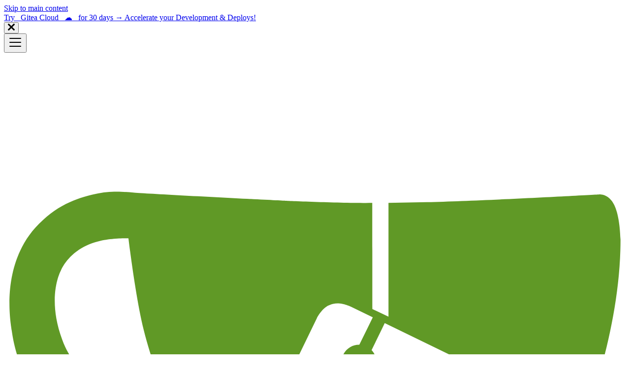

--- FILE ---
content_type: text/html
request_url: https://docs.gitea.com/1.21/installation/install-on-cloud-provider
body_size: 6667
content:
<!doctype html><html lang=en-us dir=ltr class="docs-wrapper plugin-docs plugin-id-default docs-version-1.21 docs-doc-page docs-doc-id-installation/on-cloud-provider" data-has-hydrated=false><meta charset=UTF-8><meta name=generator content="Docusaurus v3.8.1"><title data-rh=true>Installation on Cloud Provider | Gitea Documentation</title><meta data-rh=true name=viewport content="width=device-width, initial-scale=1.0"><meta data-rh=true name=twitter:card content=summary_large_image><meta data-rh=true property=og:image content=https://docs.gitea.com/img/gitea.svg><meta data-rh=true name=twitter:image content=https://docs.gitea.com/img/gitea.svg><meta data-rh=true property=og:url content=https://docs.gitea.com/1.21/installation/install-on-cloud-provider><meta data-rh=true property=og:locale content=en_us><meta data-rh=true property=og:locale:alternate content=zh_cn><meta data-rh=true property=og:locale:alternate content=zh_tw><meta data-rh=true name=docusaurus_locale content=en-us><meta data-rh=true name=docsearch:language content=en-us><meta data-rh=true name=og:logo content=/img/gitea.svg><meta data-rh=true name=keywords content="gitea, git, devops, actions, packages, documentation, self-hosted, open-source, version control, gitlab, github"><meta data-rh=true name=docusaurus_version content=1.21><meta data-rh=true name=docusaurus_tag content=docs-default-1.21><meta data-rh=true name=docsearch:version content=1.21><meta data-rh=true name=docsearch:docusaurus_tag content=docs-default-1.21><meta data-rh=true property=og:title content="Installation on Cloud Provider | Gitea Documentation"><meta data-rh=true name=description content=Cloudron><meta data-rh=true property=og:description content=Cloudron><link data-rh=true rel=icon href=/img/favicon.png><link data-rh=true rel=canonical href=https://docs.gitea.com/1.21/installation/install-on-cloud-provider><link data-rh=true rel=alternate href=https://docs.gitea.com/1.21/installation/install-on-cloud-provider hreflang=en-us><link data-rh=true rel=alternate href=https://docs.gitea.com/zh-cn/1.21/installation/install-on-cloud-provider hreflang=zh-cn><link data-rh=true rel=alternate href=https://docs.gitea.com/zh-tw/1.21/installation/install-on-cloud-provider hreflang=zh-tw><link data-rh=true rel=alternate href=https://docs.gitea.com/1.21/installation/install-on-cloud-provider hreflang=x-default><script data-rh=true type=application/ld+json>{"@context":"https://schema.org","@type":"BreadcrumbList","itemListElement":[{"@type":"ListItem","item":"https://docs.gitea.com/1.21/category/installation","name":"Installation","position":1},{"@type":"ListItem","item":"https://docs.gitea.com/1.21/installation/install-on-cloud-provider","name":"Installation on Cloud Provider","position":2}]}</script><link rel=preconnect href=https://www.google-analytics.com><link rel=preconnect href=https://www.googletagmanager.com><script async src="https://www.googletagmanager.com/gtag/js?id=G-KHM0KYT506"></script><script>function gtag(){dataLayer.push(arguments)}window.dataLayer=window.dataLayer||[],gtag("js",new Date),gtag("config","G-KHM0KYT506",{})</script><link key=docusaurus-plugin-plausible-preconnect rel=preconnect href=https://plausible.io><script key=docusaurus-plugin-plausible-script async defer data-domain=docs.gitea.com src=https://plausible.io/js/plausible.js></script><script key=docusaurus-plugin-plausible-custom-events>window.plausible=window.plausible||function(){(window.plausible.q=window.plausible.q||[]).push(arguments)}</script><link rel=stylesheet href=/assets/css/styles.d0e38b27.css><script src=/assets/js/runtime~main.4a89b205.js defer></script><script src=/assets/js/main.769269a6.js defer></script><body class=navigation-with-keyboard><svg xmlns=http://www.w3.org/2000/svg style="display: none;"><defs>
<symbol id=theme-svg-external-link viewBox="0 0 24 24"><path fill=currentColor d="M21 13v10h-21v-19h12v2h-10v15h17v-8h2zm3-12h-10.988l4.035 4-6.977 7.07 2.828 2.828 6.977-7.07 4.125 4.172v-11z"/></symbol>
</defs></svg>
<script>!function(){var t=function(){try{return new URLSearchParams(window.location.search).get("docusaurus-theme")}catch(t){}}()||function(){try{return window.localStorage.getItem("theme")}catch(t){}}();document.documentElement.setAttribute("data-theme",t||(window.matchMedia("(prefers-color-scheme: dark)").matches?"dark":"light")),document.documentElement.setAttribute("data-theme-choice",t||"system")}(),function(){try{for(var[t,e]of new URLSearchParams(window.location.search).entries())if(t.startsWith("docusaurus-data-")){var a=t.replace("docusaurus-data-","data-");document.documentElement.setAttribute(a,e)}}catch(t){}}(),document.documentElement.setAttribute("data-announcement-bar-initially-dismissed",function(){try{return"true"===localStorage.getItem("docusaurus.announcement.dismiss")}catch(t){}return!1}())</script><div id=__docusaurus><link rel=preload as=image href=/img/gitea.svg><div role=region aria-label="Skip to main content"><a class=skipToContent_fXgn href=#__docusaurus_skipToContent_fallback>Skip to main content</a></div><div class="theme-announcement-bar announcementBar_mb4j" role=banner><div class=announcementBarPlaceholder_vyr4></div><div class="content_knG7 announcementBarContent_xLdY"><a href=https://about.gitea.com/products/cloud>Try   Gitea Cloud    ☁️    for 30 days <span aria-hidden=true>→</span> Accelerate your Development & Deploys!</a></div><button type=button aria-label=Close class="clean-btn close closeButton_CVFx announcementBarClose_gvF7"><svg viewBox="0 0 15 15" width=14 height=14><g stroke=currentColor stroke-width=3.1><path d="M.75.75l13.5 13.5M14.25.75L.75 14.25"/></g></svg></button></div><nav aria-label=Main class="theme-layout-navbar navbar navbar--fixed-top"><div class=navbar__inner><div class="theme-layout-navbar-left navbar__items"><button aria-label="Toggle navigation bar" aria-expanded=false class="navbar__toggle clean-btn" type=button><svg width=30 height=30 viewBox="0 0 30 30" aria-hidden=true><path stroke=currentColor stroke-linecap=round stroke-miterlimit=10 stroke-width=2 d="M4 7h22M4 15h22M4 23h22"/></svg></button><a href=https://about.gitea.com/ target=_self rel="noopener noreferrer" class=navbar__brand><div class=navbar__logo><img src=/img/gitea.svg alt="Gitea Logo" class="themedComponent_mlkZ themedComponent--light_NVdE"><img src=/img/gitea.svg alt="Gitea Logo" class="themedComponent_mlkZ themedComponent--dark_xIcU"></div><b class="navbar__title text--truncate">Gitea</b></a><a aria-current=page class="navbar__item navbar__link navbar__link--active" href=/1.21/>Docs</a><a class="navbar__item navbar__link" href=/api/1.25/>API</a><a class="navbar__item navbar__link" href=/runner/0.2.11/>Runner</a><a href=https://docs.gitea.com/enterprise target=_self rel="noopener noreferrer" class="navbar__item navbar__link internal-href">Enterprise<svg width=13.5 height=13.5 aria-hidden=true class=iconExternalLink_nPIU><use href=#theme-svg-external-link /></svg></a></div><div class="theme-layout-navbar-right navbar__items navbar__items--right"><div class=navbarSearchContainer_Bca1><div class="navbar__search searchBarContainer_NW3z" dir=ltr><input placeholder=Search aria-label=Search class="navbar__search-input searchInput_YFbd" value=""><div class="loadingRing_RJI3 searchBarLoadingRing_YnHq"><div></div><div></div><div></div><div></div></div></div></div><div class="navbar__item dropdown dropdown--hoverable dropdown--right"><a href=# aria-haspopup=true aria-expanded=false role=button class=navbar__link><svg viewBox="0 0 24 24" width=20 height=20 aria-hidden=true class=iconLanguage_nlXk><path fill=currentColor d="M12.87 15.07l-2.54-2.51.03-.03c1.74-1.94 2.98-4.17 3.71-6.53H17V4h-7V2H8v2H1v1.99h11.17C11.5 7.92 10.44 9.75 9 11.35 8.07 10.32 7.3 9.19 6.69 8h-2c.73 1.63 1.73 3.17 2.98 4.56l-5.09 5.02L4 19l5-5 3.11 3.11.76-2.04zM18.5 10h-2L12 22h2l1.12-3h4.75L21 22h2l-4.5-12zm-2.62 7l1.62-4.33L19.12 17h-3.24z"/></svg>English</a><ul class=dropdown__menu><li><a href=/1.21/installation/install-on-cloud-provider target=_self rel="noopener noreferrer" class="dropdown__link dropdown__link--active" lang=en-us>English</a><li><a href=/zh-cn/1.21/installation/install-on-cloud-provider target=_self rel="noopener noreferrer" class=dropdown__link lang=zh-cn>简体中文</a><li><a href=/zh-tw/1.21/installation/install-on-cloud-provider target=_self rel="noopener noreferrer" class=dropdown__link lang=zh-tw>繁體中文</a></ul></div><div class="navbar__item dropdown dropdown--hoverable dropdown--right"><a class=navbar__link aria-haspopup=true aria-expanded=false role=button href=/1.21/installation/install-on-cloud-provider>1.21.11</a><ul class=dropdown__menu><li><a class=dropdown__link href=/next/installation/install-on-cloud-provider>1.26-dev</a><li><a class=dropdown__link href=/installation/install-on-cloud-provider>1.25.1</a><li><a class=dropdown__link href=/1.24/installation/install-on-cloud-provider>1.24.7</a><li><a class=dropdown__link href=/1.23/installation/install-on-cloud-provider>1.23.8</a><li><a class=dropdown__link href=/1.22/installation/install-on-cloud-provider>1.22.6</a><li><a aria-current=page class="dropdown__link dropdown__link--active" href=/1.21/installation/install-on-cloud-provider>1.21.11</a><li><a class=dropdown__link href=/1.20/installation/install-on-cloud-provider>1.20.6</a><li><a class=dropdown__link href=/1.19/installation/install-on-cloud-provider>1.19.4</a></ul></div><div class="navbar__item dropdown dropdown--hoverable dropdown--right"><a href=# aria-haspopup=true aria-expanded=false role=button class="navbar__link custom-dropdown api-dropdown gt-hidden" routerrgx=/api/ classnames=api-dropdown>API Version</a><ul class=dropdown__menu><li><a class=dropdown__link href=/api/next/>1.25-dev</a><li><a class=dropdown__link href=/api/1.24/>1.24.7</a><li><a class=dropdown__link href=/api/1.23/>1.23.8</a><li><a class=dropdown__link href=/api/1.22/>1.22.6</a><li><a class=dropdown__link href=/api/1.21/>1.21.11</a><li><a class=dropdown__link href=/api/1.20/>1.20.6</a><li><a class=dropdown__link href=/api/1.19/>1.19.4</a></ul></div><div class="navbar__item dropdown dropdown--hoverable dropdown--right"><a href=# aria-haspopup=true aria-expanded=false role=button class="navbar__link custom-dropdown runner-dropdown gt-hidden" routerrgx=/runner/ classnames=runner-dropdown>Runner Version</a><ul class=dropdown__menu><li><a class=dropdown__link href=/runner/next/>development</a><li><a class=dropdown__link href=/runner/0.2.11/>0.2.11</a></ul></div><a class="navbar__item navbar__link" href=/help/support>Support</a><a href=https://gitea.com/user/login target=_self rel="noopener noreferrer" class="navbar__item navbar__link internal-href signin-button">Sign In<svg width=13.5 height=13.5 aria-hidden=true class=iconExternalLink_nPIU><use href=#theme-svg-external-link /></svg></a><div class="toggle_vylO colorModeToggle_DEke"><button class="clean-btn toggleButton_gllP toggleButtonDisabled_aARS" type=button disabled title="system mode" aria-label="Switch between dark and light mode (currently system mode)"><svg viewBox="0 0 24 24" width=24 height=24 aria-hidden=true class="toggleIcon_g3eP lightToggleIcon_pyhR"><path fill=currentColor d="M12,9c1.65,0,3,1.35,3,3s-1.35,3-3,3s-3-1.35-3-3S10.35,9,12,9 M12,7c-2.76,0-5,2.24-5,5s2.24,5,5,5s5-2.24,5-5 S14.76,7,12,7L12,7z M2,13l2,0c0.55,0,1-0.45,1-1s-0.45-1-1-1l-2,0c-0.55,0-1,0.45-1,1S1.45,13,2,13z M20,13l2,0c0.55,0,1-0.45,1-1 s-0.45-1-1-1l-2,0c-0.55,0-1,0.45-1,1S19.45,13,20,13z M11,2v2c0,0.55,0.45,1,1,1s1-0.45,1-1V2c0-0.55-0.45-1-1-1S11,1.45,11,2z M11,20v2c0,0.55,0.45,1,1,1s1-0.45,1-1v-2c0-0.55-0.45-1-1-1C11.45,19,11,19.45,11,20z M5.99,4.58c-0.39-0.39-1.03-0.39-1.41,0 c-0.39,0.39-0.39,1.03,0,1.41l1.06,1.06c0.39,0.39,1.03,0.39,1.41,0s0.39-1.03,0-1.41L5.99,4.58z M18.36,16.95 c-0.39-0.39-1.03-0.39-1.41,0c-0.39,0.39-0.39,1.03,0,1.41l1.06,1.06c0.39,0.39,1.03,0.39,1.41,0c0.39-0.39,0.39-1.03,0-1.41 L18.36,16.95z M19.42,5.99c0.39-0.39,0.39-1.03,0-1.41c-0.39-0.39-1.03-0.39-1.41,0l-1.06,1.06c-0.39,0.39-0.39,1.03,0,1.41 s1.03,0.39,1.41,0L19.42,5.99z M7.05,18.36c0.39-0.39,0.39-1.03,0-1.41c-0.39-0.39-1.03-0.39-1.41,0l-1.06,1.06 c-0.39,0.39-0.39,1.03,0,1.41s1.03,0.39,1.41,0L7.05,18.36z"/></svg><svg viewBox="0 0 24 24" width=24 height=24 aria-hidden=true class="toggleIcon_g3eP darkToggleIcon_wfgR"><path fill=currentColor d="M9.37,5.51C9.19,6.15,9.1,6.82,9.1,7.5c0,4.08,3.32,7.4,7.4,7.4c0.68,0,1.35-0.09,1.99-0.27C17.45,17.19,14.93,19,12,19 c-3.86,0-7-3.14-7-7C5,9.07,6.81,6.55,9.37,5.51z M12,3c-4.97,0-9,4.03-9,9s4.03,9,9,9s9-4.03,9-9c0-0.46-0.04-0.92-0.1-1.36 c-0.98,1.37-2.58,2.26-4.4,2.26c-2.98,0-5.4-2.42-5.4-5.4c0-1.81,0.89-3.42,2.26-4.4C12.92,3.04,12.46,3,12,3L12,3z"/></svg><svg viewBox="0 0 24 24" width=24 height=24 aria-hidden=true class="toggleIcon_g3eP systemToggleIcon_QzmC"><path fill=currentColor d="m12 21c4.971 0 9-4.029 9-9s-4.029-9-9-9-9 4.029-9 9 4.029 9 9 9zm4.95-13.95c1.313 1.313 2.05 3.093 2.05 4.95s-0.738 3.637-2.05 4.95c-1.313 1.313-3.093 2.05-4.95 2.05v-14c1.857 0 3.637 0.737 4.95 2.05z"/></svg></button></div></div></div><div role=presentation class=navbar-sidebar__backdrop></div></nav><div id=__docusaurus_skipToContent_fallback class="theme-layout-main main-wrapper mainWrapper_z2l0"><div class=docsWrapper_hBAB><button aria-label="Scroll back to top" class="clean-btn theme-back-to-top-button backToTopButton_sjWU" type=button></button><div class=docRoot_UBD9><aside class="theme-doc-sidebar-container docSidebarContainer_YfHR"><div class=sidebarViewport_aRkj><div class=sidebar_njMd><nav aria-label="Docs sidebar" class="menu thin-scrollbar menu_SIkG menuWithAnnouncementBar_GW3s"><ul class="theme-doc-sidebar-menu menu__list"><li class="theme-doc-sidebar-item-link theme-doc-sidebar-item-link-level-1 menu__list-item"><a class=menu__link href=/1.21/>What is Gitea?</a><li class="theme-doc-sidebar-item-category theme-doc-sidebar-item-category-level-1 menu__list-item"><div class=menu__list-item-collapsible><a class="menu__link menu__link--sublist menu__link--active" href=/1.21/category/installation>Installation</a><button aria-label="Collapse sidebar category 'Installation'" aria-expanded=true type=button class="clean-btn menu__caret"></button></div><ul class=menu__list><li class="theme-doc-sidebar-item-link theme-doc-sidebar-item-link-level-2 menu__list-item"><a class=menu__link tabindex=0 href=/1.21/installation/comparison>Compared to other Git hosting</a><li class="theme-doc-sidebar-item-link theme-doc-sidebar-item-link-level-2 menu__list-item"><a class=menu__link tabindex=0 href=/1.21/installation/database-prep>Database Preparation</a><li class="theme-doc-sidebar-item-link theme-doc-sidebar-item-link-level-2 menu__list-item"><a class=menu__link tabindex=0 href=/1.21/installation/install-from-binary>Installation from binary</a><li class="theme-doc-sidebar-item-link theme-doc-sidebar-item-link-level-2 menu__list-item"><a class=menu__link tabindex=0 href=/1.21/installation/install-from-package>Official packages</a><li class="theme-doc-sidebar-item-link theme-doc-sidebar-item-link-level-2 menu__list-item"><a class=menu__link tabindex=0 href=/1.21/installation/install-from-source>Installation from source</a><li class="theme-doc-sidebar-item-link theme-doc-sidebar-item-link-level-2 menu__list-item"><a class=menu__link tabindex=0 href=/1.21/installation/linux-service>Run as Linux service</a><li class="theme-doc-sidebar-item-link theme-doc-sidebar-item-link-level-2 menu__list-item"><a class=menu__link tabindex=0 href=/1.21/installation/windows-service>Register as a Windows Service</a><li class="theme-doc-sidebar-item-link theme-doc-sidebar-item-link-level-2 menu__list-item"><a class=menu__link tabindex=0 href=/1.21/installation/install-with-docker-rootless>Installation with Docker (rootless)</a><li class="theme-doc-sidebar-item-link theme-doc-sidebar-item-link-level-2 menu__list-item"><a class=menu__link tabindex=0 href=/1.21/installation/install-with-docker>Installation with Docker</a><li class="theme-doc-sidebar-item-link theme-doc-sidebar-item-link-level-2 menu__list-item"><a class=menu__link tabindex=0 href=/1.21/installation/install-on-kubernetes>Install on Kubernetes</a><li class="theme-doc-sidebar-item-link theme-doc-sidebar-item-link-level-2 menu__list-item"><a class="menu__link menu__link--active" aria-current=page tabindex=0 href=/1.21/installation/install-on-cloud-provider>Installation on Cloud Provider</a><li class="theme-doc-sidebar-item-link theme-doc-sidebar-item-link-level-2 menu__list-item"><a class=menu__link tabindex=0 href=/1.21/installation/upgrade-from-gitea>Upgrade from an old Gitea</a><li class="theme-doc-sidebar-item-link theme-doc-sidebar-item-link-level-2 menu__list-item"><a class=menu__link tabindex=0 href=/1.21/installation/upgrade-from-gogs>Upgrade from Gogs</a></ul><li class="theme-doc-sidebar-item-category theme-doc-sidebar-item-category-level-1 menu__list-item menu__list-item--collapsed"><div class=menu__list-item-collapsible><a class="menu__link menu__link--sublist" href=/1.21/category/administration>Administration</a><button aria-label="Expand sidebar category 'Administration'" aria-expanded=false type=button class="clean-btn menu__caret"></button></div><li class="theme-doc-sidebar-item-category theme-doc-sidebar-item-category-level-1 menu__list-item menu__list-item--collapsed"><div class=menu__list-item-collapsible><a class="menu__link menu__link--sublist" href=/1.21/category/usage>Usage</a><button aria-label="Expand sidebar category 'Usage'" aria-expanded=false type=button class="clean-btn menu__caret"></button></div><li class="theme-doc-sidebar-item-category theme-doc-sidebar-item-category-level-1 menu__list-item menu__list-item--collapsed"><div class=menu__list-item-collapsible><a class="menu__link menu__link--sublist" href=/1.21/category/development>Development</a><button aria-label="Expand sidebar category 'Development'" aria-expanded=false type=button class="clean-btn menu__caret"></button></div><li class="theme-doc-sidebar-item-category theme-doc-sidebar-item-category-level-1 menu__list-item menu__list-item--collapsed"><div class=menu__list-item-collapsible><a class="menu__link menu__link--sublist" href=/1.21/category/contributing>Contributing</a><button aria-label="Expand sidebar category 'Contributing'" aria-expanded=false type=button class="clean-btn menu__caret"></button></div><li class="theme-doc-sidebar-item-category theme-doc-sidebar-item-category-level-1 menu__list-item menu__list-item--collapsed"><div class=menu__list-item-collapsible><a class="menu__link menu__link--sublist" href=/1.21/category/help>Help</a><button aria-label="Expand sidebar category 'Help'" aria-expanded=false type=button class="clean-btn menu__caret"></button></div></ul></nav></div></div></aside><main class=docMainContainer_TBSr><div class="container padding-top--md padding-bottom--lg"><div class=row><div class="col docItemCol_VOVn"><div class="theme-doc-version-banner alert alert--warning margin-bottom--md" role=alert><div>This is documentation for <!-- -->Gitea Documentation<!-- --> <b>1.21.11</b>, which is no longer actively maintained.</div><div class=margin-top--md>For up-to-date documentation, see the <b><a href=/installation/install-on-cloud-provider>latest version</a></b> (<!-- -->1.25.1<!-- -->).</div></div><div class=docItemContainer_Djhp><article><nav class="theme-doc-breadcrumbs breadcrumbsContainer_Z_bl" aria-label=Breadcrumbs><ul class=breadcrumbs><li class=breadcrumbs__item><a aria-label="Home page" class=breadcrumbs__link href=/><svg viewBox="0 0 24 24" class=breadcrumbHomeIcon_YNFT><path d="M10 19v-5h4v5c0 .55.45 1 1 1h3c.55 0 1-.45 1-1v-7h1.7c.46 0 .68-.57.33-.87L12.67 3.6c-.38-.34-.96-.34-1.34 0l-8.36 7.53c-.34.3-.13.87.33.87H5v7c0 .55.45 1 1 1h3c.55 0 1-.45 1-1z" fill=currentColor /></svg></a><li class=breadcrumbs__item><a class=breadcrumbs__link href=/1.21/category/installation><span>Installation</span></a><li class="breadcrumbs__item breadcrumbs__item--active"><span class=breadcrumbs__link>Installation on Cloud Provider</span></ul></nav><span class="theme-doc-version-badge badge badge--secondary">Version: 1.21.11</span><div class="tocCollapsible_ETCw theme-doc-toc-mobile tocMobile_ITEo"><button type=button class="clean-btn tocCollapsibleButton_TO0P">On this page</button></div><div class="theme-doc-markdown markdown"><header><h1>Installation on Cloud Provider</h1></header>
<h2 class="anchor anchorWithStickyNavbar_LWe7" id=cloudron>Cloudron<a href=#cloudron class=hash-link aria-label="Direct link to Cloudron" title="Direct link to Cloudron">​</a></h2>
<p>Gitea is available as a 1-click install on <a href=https://cloudron.io target=_blank rel="noopener noreferrer">Cloudron</a>.
Cloudron makes it easy to run apps like Gitea on your server and keep them up-to-date and secure.</p>
<p><a href="https://cloudron.io/button.html?app=io.gitea.cloudronapp" target=_blank rel="noopener noreferrer"><img decoding=async loading=lazy alt=Install src=/assets/images/cloudron-73ca3ca18054e8139c3b90f3a6b248f2.svg width=155 height=37 class=img_ev3q></a></p>
<p>The Gitea package is maintained <a href=https://git.cloudron.io/cloudron/gitea-app target=_blank rel="noopener noreferrer">here</a>.</p>
<p>There is a <a href=https://my.demo.cloudron.io target=_blank rel="noopener noreferrer">demo instance</a> (username: cloudron password: cloudron) where
you can experiment with running Gitea.</p>
<h2 class="anchor anchorWithStickyNavbar_LWe7" id=linode>Linode<a href=#linode class=hash-link aria-label="Direct link to Linode" title="Direct link to Linode">​</a></h2>
<p><a href=https://www.linode.com/ target=_blank rel="noopener noreferrer">Linode</a> has Gitea as an app in their marketplace.</p>
<p>To deploy Gitea to Linode, have a look at the <a href=https://www.linode.com/marketplace/apps/linode/gitea/ target=_blank rel="noopener noreferrer">Linode Marketplace</a>.</p>
<h2 class="anchor anchorWithStickyNavbar_LWe7" id=alwaysdata>alwaysdata<a href=#alwaysdata class=hash-link aria-label="Direct link to alwaysdata" title="Direct link to alwaysdata">​</a></h2>
<p><a href=https://www.alwaysdata.com/ target=_blank rel="noopener noreferrer">alwaysdata</a> has Gitea as an app in their marketplace.</p>
<p>To deploy Gitea to alwaysdata, have a look at the <a href=https://www.alwaysdata.com/en/marketplace/gitea/ target=_blank rel="noopener noreferrer">alwaysdata Marketplace</a>.</p>
<h2 class="anchor anchorWithStickyNavbar_LWe7" id=exoscale>Exoscale<a href=#exoscale class=hash-link aria-label="Direct link to Exoscale" title="Direct link to Exoscale">​</a></h2>
<p><a href=https://www.exoscale.com/ target=_blank rel="noopener noreferrer">Exoscale</a> provides Gitea managed by <a href=https://glasskube.eu/ target=_blank rel="noopener noreferrer">Glasskube</a> in their marketplace.</p>
<p>Exoscale is a European cloud service provider.</p>
<p>The package is maintained and update via the open source <a href=https://github.com/glasskube/operator target=_blank rel="noopener noreferrer">Glasskube Kubernetes Operator</a>.</p>
<p>To deploy Gitea to Exoscale, have a look at the <a href=https://www.exoscale.com/marketplace/listing/glasskube-gitea/ target=_blank rel="noopener noreferrer">Exoscale Marketplace</a>.</div><footer class="theme-doc-footer docusaurus-mt-lg"><div class="row margin-top--sm theme-doc-footer-edit-meta-row"><div class=col><a href=https://gitea.com/gitea/docs/src/branch/main/versioned_docs/version-1.21/installation/on-cloud-provider.md target=_blank rel="noopener noreferrer" class=theme-edit-this-page><svg fill=currentColor height=20 width=20 viewBox="0 0 40 40" class=iconEdit_Z9Sw aria-hidden=true><g><path d="m34.5 11.7l-3 3.1-6.3-6.3 3.1-3q0.5-0.5 1.2-0.5t1.1 0.5l3.9 3.9q0.5 0.4 0.5 1.1t-0.5 1.2z m-29.5 17.1l18.4-18.5 6.3 6.3-18.4 18.4h-6.3v-6.2z"/></g></svg>Edit this page</a></div><div class="col lastUpdated_JAkA"></div></div></footer></article><nav class="docusaurus-mt-lg pagination-nav" aria-label="Docs pages"><a class="pagination-nav__link pagination-nav__link--prev" href=/1.21/installation/install-on-kubernetes><div class=pagination-nav__sublabel>Previous</div><div class=pagination-nav__label>Install on Kubernetes</div></a><a class="pagination-nav__link pagination-nav__link--next" href=/1.21/installation/upgrade-from-gitea><div class=pagination-nav__sublabel>Next</div><div class=pagination-nav__label>Upgrade from an old Gitea</div></a></nav></div></div><div class="col col--3"><div class="tableOfContents_bqdL thin-scrollbar theme-doc-toc-desktop"><ul class="table-of-contents table-of-contents__left-border"><li><a href=#cloudron class="table-of-contents__link toc-highlight">Cloudron</a><li><a href=#linode class="table-of-contents__link toc-highlight">Linode</a><li><a href=#alwaysdata class="table-of-contents__link toc-highlight">alwaysdata</a><li><a href=#exoscale class="table-of-contents__link toc-highlight">Exoscale</a></ul></div></div></div></div></main></div></div></div><footer class="theme-layout-footer footer footer--dark"><div class="container container-fluid"><div class="row footer__links"><div class="theme-layout-footer-column col footer__col"><div class=footer__title>Community</div><ul class="footer__items clean-list"><li class=footer__item><a href=https://gitea.com/gitea/awesome-gitea target=_blank rel="noopener noreferrer" class=footer__link-item>Awesome Gitea<svg width=13.5 height=13.5 aria-hidden=true class=iconExternalLink_nPIU><use href=#theme-svg-external-link /></svg></a><li class=footer__item><a href=https://stackoverflow.com/questions/tagged/gitea target=_blank rel="noopener noreferrer" class=footer__link-item>Stack Overflow<svg width=13.5 height=13.5 aria-hidden=true class=iconExternalLink_nPIU><use href=#theme-svg-external-link /></svg></a><li class=footer__item><a href=https://discord.gg/gitea target=_blank rel="noopener noreferrer" class=footer__link-item>Discord<svg width=13.5 height=13.5 aria-hidden=true class=iconExternalLink_nPIU><use href=#theme-svg-external-link /></svg></a><li class=footer__item><a href=https://forum.gitea.com/ target=_blank rel="noopener noreferrer" class=footer__link-item>Forum<svg width=13.5 height=13.5 aria-hidden=true class=iconExternalLink_nPIU><use href=#theme-svg-external-link /></svg></a><li class=footer__item><a href=https://twitter.com/giteaio target=_blank rel="noopener noreferrer" class=footer__link-item>Twitter<svg width=13.5 height=13.5 aria-hidden=true class=iconExternalLink_nPIU><use href=#theme-svg-external-link /></svg></a><li class=footer__item><a href=https://social.gitea.io/@gitea target=_blank rel="noopener noreferrer" class=footer__link-item>Mastodon<svg width=13.5 height=13.5 aria-hidden=true class=iconExternalLink_nPIU><use href=#theme-svg-external-link /></svg></a><li class=footer__item><a href=https://bsky.app/profile/gitea.com target=_blank rel="noopener noreferrer" class=footer__link-item>Bluesky<svg width=13.5 height=13.5 aria-hidden=true class=iconExternalLink_nPIU><use href=#theme-svg-external-link /></svg></a></ul></div><div class="theme-layout-footer-column col footer__col"><div class=footer__title>Code</div><ul class="footer__items clean-list"><li class=footer__item><a href=https://github.com/go-gitea/gitea target=_blank rel="noopener noreferrer" class=footer__link-item>GitHub<svg width=13.5 height=13.5 aria-hidden=true class=iconExternalLink_nPIU><use href=#theme-svg-external-link /></svg></a><li class=footer__item><a href=https://gitea.com/gitea target=_blank rel="noopener noreferrer" class=footer__link-item>Gitea<svg width=13.5 height=13.5 aria-hidden=true class=iconExternalLink_nPIU><use href=#theme-svg-external-link /></svg></a><li class=footer__item><a href=https://gitea.com/gitea/tea target=_blank rel="noopener noreferrer" class=footer__link-item>Tea CLI<svg width=13.5 height=13.5 aria-hidden=true class=iconExternalLink_nPIU><use href=#theme-svg-external-link /></svg></a></ul></div></div></div></footer></div>

--- FILE ---
content_type: text/javascript
request_url: https://docs.gitea.com/assets/js/17896441.f0507420.js
body_size: 433
content:
"use strict";(self.webpackChunkgitea_docs=self.webpackChunkgitea_docs||[]).push([["70106"],{52985:function(e,t,r){r.d(t,{A:()=>a});var s=r(74848);r(96540);var n=r(12801),i=r(68729);function a(e){let{metadata:t}=(0,i.u)(),r={...e};if("current"!==t.version&&e.href.startsWith("https://github.com/go-gitea/gitea/blob/main")){let s=e.href.replace("main",`release/v${t.version}`);r={...e,href:s}}return(0,s.jsx)(n.A,{...r})}},72061:function(e,t,r){r.d(t,{A:()=>d});var s=r(74848);r(96540);var n=r(84429),i=r(58160),a=r(68729),o=r(43789);function c(e){return(0,s.jsxs)("div",{className:"outdated-text",children:[(0,s.jsx)(o.A,{id:"outdated.message",children:"The content of current version is not up to date, please check latest English version, or"}),(0,s.jsx)("a",{href:e.editUrl,children:(0,s.jsx)(o.A,{id:"outdated.help",children:"Help us to translate"})})]})}function d({children:e}){let{frontMatter:t,metadata:r}=(0,a.u)();return(0,s.jsxs)(n.x,{components:i.A,children:[t.isOutdated&&(0,s.jsx)(c,{editUrl:r.editUrl}),e]})}}}]);

--- FILE ---
content_type: text/javascript
request_url: https://docs.gitea.com/assets/js/67644.0b653590.js
body_size: 12180
content:
(self.webpackChunkgitea_docs=self.webpackChunkgitea_docs||[]).push([["67644"],{18426:function(e,t){function n(e){let t,n=[];for(let s of e.split(",").map(e=>e.trim()))if(/^-?\d+$/.test(s))n.push(parseInt(s,10));else if(t=s.match(/^(-?\d+)(-|\.\.\.?|\u2025|\u2026|\u22EF)(-?\d+)$/)){let[e,s,r,a]=t;if(s&&a){let e=(s=parseInt(s))<(a=parseInt(a))?1:-1;("-"===r||".."===r||"\u2025"===r)&&(a+=e);for(let t=s;t!==a;t+=e)n.push(t)}}return n}t.default=n,e.exports=n},68729:function(e,t,n){"use strict";n.d(t,{_:()=>l,u:()=>o});var s=n(74848),r=n(96540),a=n(16545);let i=r.createContext(null);function l({children:e,content:t}){let n=(0,r.useMemo)(()=>({metadata:t.metadata,frontMatter:t.frontMatter,assets:t.assets,contentTitle:t.contentTitle,toc:t.toc}),[t]);return(0,s.jsx)(i.Provider,{value:n,children:e})}function o(){let e=(0,r.useContext)(i);if(null===e)throw new a.dV("DocProvider");return e}},35275:function(e,t,n){"use strict";n.d(t,{A:()=>y});var s=n(74848),r=n(96540),a=n(39836),i=n(43789),l=n(16364);function o({type:e,className:t,children:n}){return(0,s.jsx)("div",{className:(0,a.A)(l.G.common.admonition,l.G.common.admonitionType(e),"admonition_xJq3",t),children:n})}function c({icon:e,title:t}){return(0,s.jsxs)("div",{className:"admonitionHeading_Gvgb",children:[(0,s.jsx)("span",{className:"admonitionIcon_Rf37",children:e}),t]})}function d({children:e}){return e?(0,s.jsx)("div",{className:"admonitionContent_BuS1",children:e}):null}function u(e){let{type:t,icon:n,title:r,children:a,className:i}=e;return(0,s.jsxs)(o,{type:t,className:i,children:[r||n?(0,s.jsx)(c,{title:r,icon:n}):null,(0,s.jsx)(d,{children:a})]})}let m={icon:(0,s.jsx)(function(e){return(0,s.jsx)("svg",{viewBox:"0 0 14 16",...e,children:(0,s.jsx)("path",{fillRule:"evenodd",d:"M6.3 5.69a.942.942 0 0 1-.28-.7c0-.28.09-.52.28-.7.19-.18.42-.28.7-.28.28 0 .52.09.7.28.18.19.28.42.28.7 0 .28-.09.52-.28.7a1 1 0 0 1-.7.3c-.28 0-.52-.11-.7-.3zM8 7.99c-.02-.25-.11-.48-.31-.69-.2-.19-.42-.3-.69-.31H6c-.27.02-.48.13-.69.31-.2.2-.3.44-.31.69h1v3c.02.27.11.5.31.69.2.2.42.31.69.31h1c.27 0 .48-.11.69-.31.2-.19.3-.42.31-.69H8V7.98v.01zM7 2.3c-3.14 0-5.7 2.54-5.7 5.68 0 3.14 2.56 5.7 5.7 5.7s5.7-2.55 5.7-5.7c0-3.15-2.56-5.69-5.7-5.69v.01zM7 .98c3.86 0 7 3.14 7 7s-3.14 7-7 7-7-3.12-7-7 3.14-7 7-7z"})})},{}),title:(0,s.jsx)(i.A,{id:"theme.admonition.note",description:"The default label used for the Note admonition (:::note)",children:"note"})};function h(e){return(0,s.jsx)(u,{...m,...e,className:(0,a.A)("alert alert--secondary",e.className),children:e.children})}let f={icon:(0,s.jsx)(function(e){return(0,s.jsx)("svg",{viewBox:"0 0 12 16",...e,children:(0,s.jsx)("path",{fillRule:"evenodd",d:"M6.5 0C3.48 0 1 2.19 1 5c0 .92.55 2.25 1 3 1.34 2.25 1.78 2.78 2 4v1h5v-1c.22-1.22.66-1.75 2-4 .45-.75 1-2.08 1-3 0-2.81-2.48-5-5.5-5zm3.64 7.48c-.25.44-.47.8-.67 1.11-.86 1.41-1.25 2.06-1.45 3.23-.02.05-.02.11-.02.17H5c0-.06 0-.13-.02-.17-.2-1.17-.59-1.83-1.45-3.23-.2-.31-.42-.67-.67-1.11C2.44 6.78 2 5.65 2 5c0-2.2 2.02-4 4.5-4 1.22 0 2.36.42 3.22 1.19C10.55 2.94 11 3.94 11 5c0 .66-.44 1.78-.86 2.48zM4 14h5c-.23 1.14-1.3 2-2.5 2s-2.27-.86-2.5-2z"})})},{}),title:(0,s.jsx)(i.A,{id:"theme.admonition.tip",description:"The default label used for the Tip admonition (:::tip)",children:"tip"})};function x(e){return(0,s.jsx)(u,{...f,...e,className:(0,a.A)("alert alert--success",e.className),children:e.children})}let p={icon:(0,s.jsx)(function(e){return(0,s.jsx)("svg",{viewBox:"0 0 14 16",...e,children:(0,s.jsx)("path",{fillRule:"evenodd",d:"M7 2.3c3.14 0 5.7 2.56 5.7 5.7s-2.56 5.7-5.7 5.7A5.71 5.71 0 0 1 1.3 8c0-3.14 2.56-5.7 5.7-5.7zM7 1C3.14 1 0 4.14 0 8s3.14 7 7 7 7-3.14 7-7-3.14-7-7-7zm1 3H6v5h2V4zm0 6H6v2h2v-2z"})})},{}),title:(0,s.jsx)(i.A,{id:"theme.admonition.info",description:"The default label used for the Info admonition (:::info)",children:"info"})};function j(e){return(0,s.jsx)(u,{...p,...e,className:(0,a.A)("alert alert--info",e.className),children:e.children})}function b(e){return(0,s.jsx)("svg",{viewBox:"0 0 16 16",...e,children:(0,s.jsx)("path",{fillRule:"evenodd",d:"M8.893 1.5c-.183-.31-.52-.5-.887-.5s-.703.19-.886.5L.138 13.499a.98.98 0 0 0 0 1.001c.193.31.53.501.886.501h13.964c.367 0 .704-.19.877-.5a1.03 1.03 0 0 0 .01-1.002L8.893 1.5zm.133 11.497H6.987v-2.003h2.039v2.003zm0-3.004H6.987V5.987h2.039v4.006z"})})}let g={icon:(0,s.jsx)(b,{}),title:(0,s.jsx)(i.A,{id:"theme.admonition.warning",description:"The default label used for the Warning admonition (:::warning)",children:"warning"})},v={icon:(0,s.jsx)(function(e){return(0,s.jsx)("svg",{viewBox:"0 0 12 16",...e,children:(0,s.jsx)("path",{fillRule:"evenodd",d:"M5.05.31c.81 2.17.41 3.38-.52 4.31C3.55 5.67 1.98 6.45.9 7.98c-1.45 2.05-1.7 6.53 3.53 7.7-2.2-1.16-2.67-4.52-.3-6.61-.61 2.03.53 3.33 1.94 2.86 1.39-.47 2.3.53 2.27 1.67-.02.78-.31 1.44-1.13 1.81 3.42-.59 4.78-3.42 4.78-5.56 0-2.84-2.53-3.22-1.25-5.61-1.52.13-2.03 1.13-1.89 2.75.09 1.08-1.02 1.8-1.86 1.33-.67-.41-.66-1.19-.06-1.78C8.18 5.31 8.68 2.45 5.05.32L5.03.3l.02.01z"})})},{}),title:(0,s.jsx)(i.A,{id:"theme.admonition.danger",description:"The default label used for the Danger admonition (:::danger)",children:"danger"})},A={icon:(0,s.jsx)(b,{}),title:(0,s.jsx)(i.A,{id:"theme.admonition.caution",description:"The default label used for the Caution admonition (:::caution)",children:"caution"})},N={note:h,tip:x,info:j,warning:function(e){return(0,s.jsx)(u,{...g,...e,className:(0,a.A)("alert alert--warning",e.className),children:e.children})},danger:function(e){return(0,s.jsx)(u,{...v,...e,className:(0,a.A)("alert alert--danger",e.className),children:e.children})},secondary:e=>(0,s.jsx)(h,{title:"secondary",...e}),important:e=>(0,s.jsx)(j,{title:"important",...e}),success:e=>(0,s.jsx)(x,{title:"success",...e}),caution:function(e){return(0,s.jsx)(u,{...A,...e,className:(0,a.A)("alert alert--warning",e.className),children:e.children})}};function y(e){let t=function(e){let{mdxAdmonitionTitle:t,rest:n}=function(e){let t=r.Children.toArray(e),n=t.find(e=>r.isValidElement(e)&&"mdxAdmonitionTitle"===e.type),a=t.filter(e=>e!==n);return{mdxAdmonitionTitle:n?.props.children,rest:a.length>0?(0,s.jsx)(s.Fragment,{children:a}):null}}(e.children),a=e.title??t;return{...e,...a&&{title:a},children:n}}(e),n=function(e){let t=N[e];return t||(console.warn(`No admonition component found for admonition type "${e}". Using Info as fallback.`),N.info)}(t.type);return(0,s.jsx)(n,{...t})}},71156:function(e,t,n){"use strict";n.d(t,{A:()=>b});var s=n(74848);n(96540);var r=n(39836),a=n(16364),i=n(79230),l=n(70406),o=n(12801),c=n(43789),d=n(97158);function u(e){return(0,s.jsx)("svg",{viewBox:"0 0 24 24",...e,children:(0,s.jsx)("path",{d:"M10 19v-5h4v5c0 .55.45 1 1 1h3c.55 0 1-.45 1-1v-7h1.7c.46 0 .68-.57.33-.87L12.67 3.6c-.38-.34-.96-.34-1.34 0l-8.36 7.53c-.34.3-.13.87.33.87H5v7c0 .55.45 1 1 1h3c.55 0 1-.45 1-1z",fill:"currentColor"})})}function m(){let e=(0,d.Ay)("/");return(0,s.jsx)("li",{className:"breadcrumbs__item",children:(0,s.jsx)(o.A,{"aria-label":(0,c.T)({id:"theme.docs.breadcrumbs.home",message:"Home page",description:"The ARIA label for the home page in the breadcrumbs"}),className:"breadcrumbs__link",href:e,children:(0,s.jsx)(u,{className:"breadcrumbHomeIcon_YNFT"})})})}var h=n(25895),f=n(13341);function x(e){let t=function({breadcrumbs:e}){let{siteConfig:t}=(0,f.A)();return{"@context":"https://schema.org","@type":"BreadcrumbList",itemListElement:e.filter(e=>e.href).map((e,n)=>({"@type":"ListItem",position:n+1,name:e.label,item:`${t.url}${e.href}`}))}}({breadcrumbs:e.breadcrumbs});return(0,s.jsx)(h.A,{children:(0,s.jsx)("script",{type:"application/ld+json",children:JSON.stringify(t)})})}function p({children:e,href:t,isLast:n}){let r="breadcrumbs__link";return n?(0,s.jsx)("span",{className:r,children:e}):t?(0,s.jsx)(o.A,{className:r,href:t,children:(0,s.jsx)("span",{children:e})}):(0,s.jsx)("span",{className:r,children:e})}function j({children:e,active:t}){return(0,s.jsx)("li",{className:(0,r.A)("breadcrumbs__item",{"breadcrumbs__item--active":t}),children:e})}function b(){let e=(0,i.OF)(),t=(0,l.Dt)();return e?(0,s.jsxs)(s.Fragment,{children:[(0,s.jsx)(x,{breadcrumbs:e}),(0,s.jsx)("nav",{className:(0,r.A)(a.G.docs.docBreadcrumbs,"breadcrumbsContainer_Z_bl"),"aria-label":(0,c.T)({id:"theme.docs.breadcrumbs.navAriaLabel",message:"Breadcrumbs",description:"The ARIA label for the breadcrumbs"}),children:(0,s.jsxs)("ul",{className:"breadcrumbs",children:[t&&(0,s.jsx)(m,{}),e.map((t,n)=>{let r=n===e.length-1,a="category"===t.type&&t.linkUnlisted?void 0:t.href;return(0,s.jsx)(j,{active:r,children:(0,s.jsx)(p,{href:a,isLast:r,children:t.label})},n)})]})})]}):null}},70822:function(e,t,n){"use strict";n.r(t),n.d(t,{default:()=>K});var s=n(74848),r=n(96540),a=n(99727),i=n(68729);function l(){let{metadata:e,frontMatter:t,assets:n}=(0,i.u)();return(0,s.jsx)(a.be,{title:e.title,description:e.description,keywords:t.keywords,image:n.image??t.image})}var o=n(39836),c=n(3738),d=n(29593);function u(){let{metadata:e}=(0,i.u)();return(0,s.jsx)(d.A,{className:"docusaurus-mt-lg",previous:e.previous,next:e.next})}var m=n(4825),h=n(50514),f=n(16364),x=n(43789),p=n(12801);function j({permalink:e,label:t,count:n,description:r}){return(0,s.jsxs)(p.A,{rel:"tag",href:e,title:r,className:(0,o.A)("tag_zVej",n?"tagWithCount_h2kH":"tagRegular_sFm0"),children:[t,n&&(0,s.jsx)("span",{children:n})]})}function b({tags:e}){return(0,s.jsxs)(s.Fragment,{children:[(0,s.jsx)("b",{children:(0,s.jsx)(x.A,{id:"theme.tags.tagsListLabel",description:"The label alongside a tag list",children:"Tags:"})}),(0,s.jsx)("ul",{className:(0,o.A)("tags_jXut","padding--none","margin-left--sm"),children:e.map(e=>(0,s.jsx)("li",{className:"tag_QGVx",children:(0,s.jsx)(j,{...e})},e.permalink))})]})}function g({className:e,...t}){return(0,s.jsx)("svg",{fill:"currentColor",height:"20",width:"20",viewBox:"0 0 40 40",className:(0,o.A)("iconEdit_Z9Sw",e),"aria-hidden":"true",...t,children:(0,s.jsx)("g",{children:(0,s.jsx)("path",{d:"m34.5 11.7l-3 3.1-6.3-6.3 3.1-3q0.5-0.5 1.2-0.5t1.1 0.5l3.9 3.9q0.5 0.4 0.5 1.1t-0.5 1.2z m-29.5 17.1l18.4-18.5 6.3 6.3-18.4 18.4h-6.3v-6.2z"})})})}function v({editUrl:e}){return(0,s.jsxs)(p.A,{to:e,className:f.G.common.editThisPage,children:[(0,s.jsx)(g,{}),(0,s.jsx)(x.A,{id:"theme.common.editThisPage",description:"The link label to edit the current page",children:"Edit this page"})]})}var A=n(13341);function N({lastUpdatedAt:e}){let t=new Date(e),n=(function(e={}){let{i18n:{currentLocale:t}}=(0,A.A)(),n=function(){let{i18n:{currentLocale:e,localeConfigs:t}}=(0,A.A)();return t[e].calendar}();return new Intl.DateTimeFormat(t,{calendar:n,...e})})({day:"numeric",month:"short",year:"numeric",timeZone:"UTC"}).format(t);return(0,s.jsx)(x.A,{id:"theme.lastUpdated.atDate",description:"The words used to describe on which date a page has been last updated",values:{date:(0,s.jsx)("b",{children:(0,s.jsx)("time",{dateTime:t.toISOString(),itemProp:"dateModified",children:n})})},children:" on {date}"})}function y({lastUpdatedBy:e}){return(0,s.jsx)(x.A,{id:"theme.lastUpdated.byUser",description:"The words used to describe by who the page has been last updated",values:{user:(0,s.jsx)("b",{children:e})},children:" by {user}"})}function _({lastUpdatedAt:e,lastUpdatedBy:t}){return(0,s.jsxs)("span",{className:f.G.common.lastUpdated,children:[(0,s.jsx)(x.A,{id:"theme.lastUpdated.lastUpdatedAtBy",description:"The sentence used to display when a page has been last updated, and by who",values:{atDate:e?(0,s.jsx)(N,{lastUpdatedAt:e}):"",byUser:t?(0,s.jsx)(y,{lastUpdatedBy:t}):""},children:"Last updated{atDate}{byUser}"}),!1]})}function C({className:e,editUrl:t,lastUpdatedAt:n,lastUpdatedBy:r}){return(0,s.jsxs)("div",{className:(0,o.A)("row",e),children:[(0,s.jsx)("div",{className:"col",children:t&&(0,s.jsx)(v,{editUrl:t})}),(0,s.jsx)("div",{className:(0,o.A)("col","lastUpdated_JAkA"),children:(n||r)&&(0,s.jsx)(_,{lastUpdatedAt:n,lastUpdatedBy:r})})]})}function w(){let{metadata:e}=(0,i.u)(),{editUrl:t,lastUpdatedAt:n,lastUpdatedBy:r,tags:a}=e,l=a.length>0,c=!!(t||n||r);return l||c?(0,s.jsxs)("footer",{className:(0,o.A)(f.G.docs.docFooter,"docusaurus-mt-lg"),children:[l&&(0,s.jsx)("div",{className:(0,o.A)("row margin-top--sm",f.G.docs.docFooterTagsRow),children:(0,s.jsx)("div",{className:"col",children:(0,s.jsx)(b,{tags:a})})}),c&&(0,s.jsx)(C,{className:(0,o.A)("margin-top--sm",f.G.docs.docFooterEditMetaRow),editUrl:t,lastUpdatedAt:n,lastUpdatedBy:r})]}):null}var k=n(87935),L=n(77499);function T(e){let t=e.getBoundingClientRect();return t.top===t.bottom?T(e.parentNode):t}let B=r.memo(function e({toc:t,className:n,linkClassName:r,isChild:a}){return t.length?(0,s.jsx)("ul",{className:a?void 0:n,children:t.map(t=>(0,s.jsxs)("li",{children:[(0,s.jsx)(p.A,{to:`#${t.id}`,className:r??void 0,dangerouslySetInnerHTML:{__html:t.value}}),(0,s.jsx)(e,{isChild:!0,toc:t.children,className:n,linkClassName:r})]},t.id))}):null});function E({toc:e,className:t="table-of-contents table-of-contents__left-border",linkClassName:n="table-of-contents__link",linkActiveClassName:a,minHeadingLevel:i,maxHeadingLevel:l,...o}){let c=(0,L.p)(),d=i??c.tableOfContents.minHeadingLevel,u=l??c.tableOfContents.maxHeadingLevel,m=function({toc:e,minHeadingLevel:t,maxHeadingLevel:n}){return(0,r.useMemo)(()=>(function e({toc:t,minHeadingLevel:n,maxHeadingLevel:s}){return t.flatMap(t=>{let r=e({toc:t.children,minHeadingLevel:n,maxHeadingLevel:s});return t.level>=n&&t.level<=s?[{...t,children:r}]:r})})({toc:function(e){let t=e.map(e=>({...e,parentIndex:-1,children:[]})),n=Array(7).fill(-1);t.forEach((e,t)=>{let s=n.slice(2,e.level);e.parentIndex=Math.max(...s),n[e.level]=t});let s=[];return t.forEach(e=>{let{parentIndex:n,...r}=e;n>=0?t[n].children.push(r):s.push(r)}),s}(e),minHeadingLevel:t,maxHeadingLevel:n}),[e,t,n])}({toc:e,minHeadingLevel:d,maxHeadingLevel:u});var h=(0,r.useMemo)(()=>{if(n&&a)return{linkClassName:n,linkActiveClassName:a,minHeadingLevel:d,maxHeadingLevel:u}},[n,a,d,u]);let f=(0,r.useRef)(void 0),x=function(){let e=(0,r.useRef)(0),{navbar:{hideOnScroll:t}}=(0,L.p)();return(0,r.useEffect)(()=>{e.current=t?0:document.querySelector(".navbar").clientHeight},[t]),e}();return(0,r.useEffect)(()=>{if(!h)return()=>{};let{linkClassName:e,linkActiveClassName:t,minHeadingLevel:n,maxHeadingLevel:s}=h;function r(){let r=Array.from(document.getElementsByClassName(e)),a=function(e,{anchorTopOffset:t}){let n=e.find(e=>T(e).top>=t);if(n){var s;return(s=T(n)).top>0&&s.bottom<window.innerHeight/2?n:e[e.indexOf(n)-1]??null}return e[e.length-1]??null}(function({minHeadingLevel:e,maxHeadingLevel:t}){let n=[];for(let s=e;s<=t;s+=1)n.push(`h${s}.anchor`);return Array.from(document.querySelectorAll(n.join()))}({minHeadingLevel:n,maxHeadingLevel:s}),{anchorTopOffset:x.current}),i=r.find(e=>a&&a.id===decodeURIComponent(e.href.substring(e.href.indexOf("#")+1)));r.forEach(e=>{e===i?(f.current&&f.current!==e&&f.current.classList.remove(t),e.classList.add(t),f.current=e):e.classList.remove(t)})}return document.addEventListener("scroll",r),document.addEventListener("resize",r),r(),()=>{document.removeEventListener("scroll",r),document.removeEventListener("resize",r)}},[h,x]),(0,s.jsx)(B,{toc:m,className:t,linkClassName:n,...o})}function M({collapsed:e,...t}){return(0,s.jsx)("button",{type:"button",...t,className:(0,o.A)("clean-btn","tocCollapsibleButton_TO0P",!e&&"tocCollapsibleButtonExpanded_MG3E",t.className),children:(0,s.jsx)(x.A,{id:"theme.TOCCollapsible.toggleButtonLabel",description:"The label used by the button on the collapsible TOC component",children:"On this page"})})}function H({toc:e,className:t,minHeadingLevel:n,maxHeadingLevel:r}){let{collapsed:a,toggleCollapsed:i}=(0,k.u)({initialState:!0});return(0,s.jsxs)("div",{className:(0,o.A)("tocCollapsible_ETCw",!a&&"tocCollapsibleExpanded_sAul",t),children:[(0,s.jsx)(M,{collapsed:a,onClick:i}),(0,s.jsx)(k.N,{lazy:!0,className:"tocCollapsibleContent_vkbj",collapsed:a,children:(0,s.jsx)(E,{toc:e,minHeadingLevel:n,maxHeadingLevel:r})})]})}function I(){let{toc:e,frontMatter:t}=(0,i.u)();return(0,s.jsx)(H,{toc:e,minHeadingLevel:t.toc_min_heading_level,maxHeadingLevel:t.toc_max_heading_level,className:(0,o.A)(f.G.docs.docTocMobile,"tocMobile_ITEo")})}function V({className:e,...t}){return(0,s.jsx)("div",{className:(0,o.A)("tableOfContents_bqdL","thin-scrollbar",e),children:(0,s.jsx)(E,{...t,linkClassName:"table-of-contents__link toc-highlight",linkActiveClassName:"table-of-contents__link--active"})})}function S(){let{toc:e,frontMatter:t}=(0,i.u)();return(0,s.jsx)(V,{toc:e,minHeadingLevel:t.toc_min_heading_level,maxHeadingLevel:t.toc_max_heading_level,className:f.G.docs.docTocDesktop})}var z=n(60782),R=n(72061);function O({children:e}){let t=function(){let{metadata:e,frontMatter:t,contentTitle:n}=(0,i.u)();return t.hide_title||void 0!==n?null:e.title}();return(0,s.jsxs)("div",{className:(0,o.A)(f.G.docs.docMarkdown,"markdown"),children:[t&&(0,s.jsx)("header",{children:(0,s.jsx)(z.A,{as:"h1",children:t})}),(0,s.jsx)(R.A,{children:e})]})}var U=n(71156),$=n(25895);function D(){return(0,s.jsx)(x.A,{id:"theme.contentVisibility.unlistedBanner.title",description:"The unlisted content banner title",children:"Unlisted page"})}function G(){return(0,s.jsx)(x.A,{id:"theme.contentVisibility.unlistedBanner.message",description:"The unlisted content banner message",children:"This page is unlisted. Search engines will not index it, and only users having a direct link can access it."})}function F(){return(0,s.jsx)($.A,{children:(0,s.jsx)("meta",{name:"robots",content:"noindex, nofollow"})})}function P(){return(0,s.jsx)(x.A,{id:"theme.contentVisibility.draftBanner.title",description:"The draft content banner title",children:"Draft page"})}function q(){return(0,s.jsx)(x.A,{id:"theme.contentVisibility.draftBanner.message",description:"The draft content banner message",children:"This page is a draft. It will only be visible in dev and be excluded from the production build."})}var W=n(35275);function J({className:e}){return(0,s.jsx)(W.A,{type:"caution",title:(0,s.jsx)(P,{}),className:(0,o.A)(e,f.G.common.draftBanner),children:(0,s.jsx)(q,{})})}function Z({className:e}){return(0,s.jsx)(W.A,{type:"caution",title:(0,s.jsx)(D,{}),className:(0,o.A)(e,f.G.common.unlistedBanner),children:(0,s.jsx)(G,{})})}function Y(e){return(0,s.jsxs)(s.Fragment,{children:[(0,s.jsx)(F,{}),(0,s.jsx)(Z,{...e})]})}function Q({metadata:e}){let{unlisted:t,frontMatter:n}=e;return(0,s.jsxs)(s.Fragment,{children:[(t||n.unlisted)&&(0,s.jsx)(Y,{}),n.draft&&(0,s.jsx)(J,{})]})}function X({children:e}){let t=function(){let{frontMatter:e,toc:t}=(0,i.u)(),n=(0,c.l)(),r=e.hide_table_of_contents,a=!r&&t.length>0;return{hidden:r,mobile:a?(0,s.jsx)(I,{}):void 0,desktop:a&&("desktop"===n||"ssr"===n)?(0,s.jsx)(S,{}):void 0}}(),{metadata:n}=(0,i.u)();return(0,s.jsxs)("div",{className:"row",children:[(0,s.jsxs)("div",{className:(0,o.A)("col",!t.hidden&&"docItemCol_VOVn"),children:[(0,s.jsx)(Q,{metadata:n}),(0,s.jsx)(m.A,{}),(0,s.jsxs)("div",{className:"docItemContainer_Djhp",children:[(0,s.jsxs)("article",{children:[(0,s.jsx)(U.A,{}),(0,s.jsx)(h.A,{}),t.mobile,(0,s.jsx)(O,{children:e}),(0,s.jsx)(w,{})]}),(0,s.jsx)(u,{})]})]}),t.desktop&&(0,s.jsx)("div",{className:"col col--3",children:t.desktop})]})}function K(e){let t=`docs-doc-id-${e.content.metadata.id}`,n=e.content;return(0,s.jsx)(i._,{content:e.content,children:(0,s.jsxs)(a.e3,{className:t,children:[(0,s.jsx)(l,{}),(0,s.jsx)(X,{children:(0,s.jsx)(n,{})})]})})}},29593:function(e,t,n){"use strict";n.d(t,{A:()=>o});var s=n(74848);n(96540);var r=n(39836),a=n(43789),i=n(12801);function l(e){let{permalink:t,title:n,subLabel:a,isNext:l}=e;return(0,s.jsxs)(i.A,{className:(0,r.A)("pagination-nav__link",l?"pagination-nav__link--next":"pagination-nav__link--prev"),to:t,children:[a&&(0,s.jsx)("div",{className:"pagination-nav__sublabel",children:a}),(0,s.jsx)("div",{className:"pagination-nav__label",children:n})]})}function o(e){let{className:t,previous:n,next:i}=e;return(0,s.jsxs)("nav",{className:(0,r.A)(t,"pagination-nav"),"aria-label":(0,a.T)({id:"theme.docs.paginator.navAriaLabel",message:"Docs pages",description:"The ARIA label for the docs pagination"}),children:[n&&(0,s.jsx)(l,{...n,subLabel:(0,s.jsx)(a.A,{id:"theme.docs.paginator.previous",description:"The label used to navigate to the previous doc",children:"Previous"})}),i&&(0,s.jsx)(l,{...i,subLabel:(0,s.jsx)(a.A,{id:"theme.docs.paginator.next",description:"The label used to navigate to the next doc",children:"Next"}),isNext:!0})]})}},50514:function(e,t,n){"use strict";n.d(t,{A:()=>o});var s=n(74848);n(96540);var r=n(39836),a=n(43789),i=n(16364),l=n(82370);function o({className:e}){let t=(0,l.r)();return t.badge?(0,s.jsx)("span",{className:(0,r.A)(e,i.G.docs.docVersionBadge,"badge badge--secondary"),children:(0,s.jsx)(a.A,{id:"theme.docs.versionBadge.label",values:{versionLabel:t.label},children:"Version: {versionLabel}"})}):null}},4825:function(e,t,n){"use strict";n.d(t,{A:()=>p});var s=n(74848);n(96540);var r=n(39836),a=n(13341),i=n(12801),l=n(43789),o=n(31886),c=n(16364),d=n(73311),u=n(82370);let m={unreleased:function({siteTitle:e,versionMetadata:t}){return(0,s.jsx)(l.A,{id:"theme.docs.versions.unreleasedVersionLabel",description:"The label used to tell the user that he's browsing an unreleased doc version",values:{siteTitle:e,versionLabel:(0,s.jsx)("b",{children:t.label})},children:"This is unreleased documentation for {siteTitle} {versionLabel} version."})},unmaintained:function({siteTitle:e,versionMetadata:t}){return(0,s.jsx)(l.A,{id:"theme.docs.versions.unmaintainedVersionLabel",description:"The label used to tell the user that he's browsing an unmaintained doc version",values:{siteTitle:e,versionLabel:(0,s.jsx)("b",{children:t.label})},children:"This is documentation for {siteTitle} {versionLabel}, which is no longer actively maintained."})}};function h(e){let t=m[e.versionMetadata.banner];return(0,s.jsx)(t,{...e})}function f({versionLabel:e,to:t,onClick:n}){return(0,s.jsx)(l.A,{id:"theme.docs.versions.latestVersionSuggestionLabel",description:"The label used to tell the user to check the latest version",values:{versionLabel:e,latestVersionLink:(0,s.jsx)("b",{children:(0,s.jsx)(i.A,{to:t,onClick:n,children:(0,s.jsx)(l.A,{id:"theme.docs.versions.latestVersionLinkLabel",description:"The label used for the latest version suggestion link label",children:"latest version"})})})},children:"For up-to-date documentation, see the {latestVersionLink} ({versionLabel})."})}function x({className:e,versionMetadata:t}){let{siteConfig:{title:n}}=(0,a.A)(),{pluginId:i}=(0,o.vT)({failfast:!0}),{savePreferredVersionName:l}=(0,d.g1)(i),{latestDocSuggestion:u,latestVersionSuggestion:m}=(0,o.HW)(i),x=u??m.docs.find(e=>e.id===m.mainDocId);return(0,s.jsxs)("div",{className:(0,r.A)(e,c.G.docs.docVersionBanner,"alert alert--warning margin-bottom--md"),role:"alert",children:[(0,s.jsx)("div",{children:(0,s.jsx)(h,{siteTitle:n,versionMetadata:t})}),(0,s.jsx)("div",{className:"margin-top--md",children:(0,s.jsx)(f,{versionLabel:m.label,to:x.path,onClick:()=>l(m.name)})})]})}function p({className:e}){let t=(0,u.r)();return t.banner?(0,s.jsx)(x,{className:e,versionMetadata:t}):null}},58160:function(e,t,n){"use strict";n.d(t,{A:()=>ea});var s=n(74848),r=n(96540),a=n(25895),i=n(98864),l=n(39836),o=n(5396),c=n(77499);function d(){let{prism:e}=(0,c.p)(),{colorMode:t}=(0,o.G)(),n=e.theme,s=e.darkTheme||n;return"dark"===t?s:n}var u=n(16364),m=n(18426),h=n.n(m),f=n(16545);let x=/title=(?<quote>["'])(?<title>.*?)\1/,p=/\{(?<range>[\d,-]+)\}/,j={js:{start:"\\/\\/",end:""},jsBlock:{start:"\\/\\*",end:"\\*\\/"},jsx:{start:"\\{\\s*\\/\\*",end:"\\*\\/\\s*\\}"},bash:{start:"#",end:""},html:{start:"\x3c!--",end:"--\x3e"}},b={...j,lua:{start:"--",end:""},wasm:{start:"\\;\\;",end:""},tex:{start:"%",end:""},vb:{start:"['\u2018\u2019]",end:""},vbnet:{start:"(?:_\\s*)?['\u2018\u2019]",end:""},rem:{start:"[Rr][Ee][Mm]\\b",end:""},f90:{start:"!",end:""},ml:{start:"\\(\\*",end:"\\*\\)"},cobol:{start:"\\*>",end:""}},g=Object.keys(j);function v(e,t){let n=e.map(e=>{let{start:n,end:s}=b[e];return`(?:${n}\\s*(${t.flatMap(e=>[e.line,e.block?.start,e.block?.end].filter(Boolean)).join("|")})\\s*${s})`}).join("|");return RegExp(`^\\s*(?:${n})\\s*$`)}let A=(0,r.createContext)(null);function N({metadata:e,wordWrap:t,children:n}){let a=(0,r.useMemo)(()=>({metadata:e,wordWrap:t}),[e,t]);return(0,s.jsx)(A.Provider,{value:a,children:n})}function y(){let e=(0,r.useContext)(A);if(null===e)throw new f.dV("CodeBlockContextProvider");return e}function _({as:e,...t}){let n=function(e){let t={color:"--prism-color",backgroundColor:"--prism-background-color"},n={};return Object.entries(e.plain).forEach(([e,s])=>{let r=t[e];r&&"string"==typeof s&&(n[r]=s)}),n}(d());return(0,s.jsx)(e,{...t,style:n,className:(0,l.A)(t.className,"codeBlockContainer_Ckt0",u.G.common.codeBlock)})}let C="codeBlockLines_e6Vv";function w({children:e,className:t}){return(0,s.jsx)(_,{as:"pre",tabIndex:0,className:(0,l.A)("codeBlockStandalone_MEMb","thin-scrollbar",t),children:(0,s.jsx)("code",{className:C,children:e})})}let k={attributes:!0,characterData:!0,childList:!0,subtree:!0};function L({children:e}){return e}var T=n(58317);function B({line:e,token:t,...n}){return(0,s.jsx)("span",{...n})}function E({line:e,classNames:t,showLineNumbers:n,getLineProps:r,getTokenProps:a}){let i=function(e){let t=1===e.length&&"\n"===e[0].content?e[0]:void 0;return t?[{...t,content:""}]:e}(e),o=r({line:i,className:(0,l.A)(t,n&&"codeLine_lJS_")}),c=i.map((e,t)=>{let n=a({token:e});return(0,s.jsx)(B,{...n,line:i,token:e,children:n.children},t)});return(0,s.jsxs)("span",{...o,children:[n?(0,s.jsxs)(s.Fragment,{children:[(0,s.jsx)("span",{className:"codeLineNumber_Tfdd"}),(0,s.jsx)("span",{className:"codeLineContent_feaV",children:c})]}):c,(0,s.jsx)("br",{})]})}let M=r.forwardRef((e,t)=>(0,s.jsx)("pre",{ref:t,tabIndex:0,...e,className:(0,l.A)(e.className,"codeBlock_bY9V","thin-scrollbar")}));function H(e){let{metadata:t}=y();return(0,s.jsx)("code",{...e,className:(0,l.A)(e.className,C,void 0!==t.lineNumbersStart&&"codeBlockLinesWithNumbering_o6Pm"),style:{...e.style,counterReset:void 0===t.lineNumbersStart?void 0:`line-count ${t.lineNumbersStart-1}`}})}function I({className:e}){let{metadata:t,wordWrap:n}=y(),r=d(),{code:a,language:i,lineNumbersStart:o,lineClassNames:c}=t;return(0,s.jsx)(T.f4,{theme:r,code:a,language:i,children:({className:t,style:r,tokens:a,getLineProps:i,getTokenProps:d})=>(0,s.jsx)(M,{ref:n.codeBlockRef,className:(0,l.A)(e,t),style:r,children:(0,s.jsx)(H,{children:a.map((e,t)=>(0,s.jsx)(E,{line:e,getLineProps:i,getTokenProps:d,classNames:c[t],showLineNumbers:void 0!==o},t))})})})}function V({children:e,fallback:t}){return(0,i.A)()?(0,s.jsx)(s.Fragment,{children:e?.()}):t??null}var S=n(43789);function z({className:e,...t}){return(0,s.jsx)("button",{type:"button",...t,className:(0,l.A)("clean-btn",e)})}function R(e){return(0,s.jsx)("svg",{viewBox:"0 0 24 24",...e,children:(0,s.jsx)("path",{fill:"currentColor",d:"M19,21H8V7H19M19,5H8A2,2 0 0,0 6,7V21A2,2 0 0,0 8,23H19A2,2 0 0,0 21,21V7A2,2 0 0,0 19,5M16,1H4A2,2 0 0,0 2,3V17H4V3H16V1Z"})})}function O(e){return(0,s.jsx)("svg",{viewBox:"0 0 24 24",...e,children:(0,s.jsx)("path",{fill:"currentColor",d:"M21,7L9,19L3.5,13.5L4.91,12.09L9,16.17L19.59,5.59L21,7Z"})})}let U={copyButtonCopied:"copyButtonCopied_Vdqa",copyButtonIcons:"copyButtonIcons_IEyt",copyButtonIcon:"copyButtonIcon_TrPX",copyButtonSuccessIcon:"copyButtonSuccessIcon_cVMy"};function $({className:e}){let{copyCode:t,isCopied:n}=function(){let{metadata:{code:e}}=y(),[t,n]=(0,r.useState)(!1),s=(0,r.useRef)(void 0),a=(0,r.useCallback)(()=>{!function(e,{target:t=document.body}={}){if("string"!=typeof e)throw TypeError(`Expected parameter \`text\` to be a \`string\`, got \`${typeof e}\`.`);let n=document.createElement("textarea"),s=document.activeElement;n.value=e,n.setAttribute("readonly",""),n.style.contain="strict",n.style.position="absolute",n.style.left="-9999px",n.style.fontSize="12pt";let r=document.getSelection(),a=r.rangeCount>0&&r.getRangeAt(0);t.append(n),n.select(),n.selectionStart=0,n.selectionEnd=e.length;try{document.execCommand("copy")}catch{}n.remove(),a&&(r.removeAllRanges(),r.addRange(a)),s&&s.focus()}(e),n(!0),s.current=window.setTimeout(()=>{n(!1)},1e3)},[e]);return(0,r.useEffect)(()=>()=>window.clearTimeout(s.current),[]),{copyCode:a,isCopied:t}}();return(0,s.jsx)(z,{"aria-label":n?(0,S.T)({id:"theme.CodeBlock.copied",message:"Copied",description:"The copied button label on code blocks"}):(0,S.T)({id:"theme.CodeBlock.copyButtonAriaLabel",message:"Copy code to clipboard",description:"The ARIA label for copy code blocks button"}),title:(0,S.T)({id:"theme.CodeBlock.copy",message:"Copy",description:"The copy button label on code blocks"}),className:(0,l.A)(e,U.copyButton,n&&U.copyButtonCopied),onClick:t,children:(0,s.jsxs)("span",{className:U.copyButtonIcons,"aria-hidden":"true",children:[(0,s.jsx)(R,{className:U.copyButtonIcon}),(0,s.jsx)(O,{className:U.copyButtonSuccessIcon})]})})}function D(e){return(0,s.jsx)("svg",{viewBox:"0 0 24 24",...e,children:(0,s.jsx)("path",{fill:"currentColor",d:"M4 19h6v-2H4v2zM20 5H4v2h16V5zm-3 6H4v2h13.25c1.1 0 2 .9 2 2s-.9 2-2 2H15v-2l-3 3l3 3v-2h2c2.21 0 4-1.79 4-4s-1.79-4-4-4z"})})}function G({className:e}){let{wordWrap:t}=y();if(!(t.isEnabled||t.isCodeScrollable))return!1;let n=(0,S.T)({id:"theme.CodeBlock.wordWrapToggle",message:"Toggle word wrap",description:"The title attribute for toggle word wrapping button of code block lines"});return(0,s.jsx)(z,{onClick:()=>t.toggle(),className:(0,l.A)(e,t.isEnabled&&"wordWrapButtonEnabled_uzNF"),"aria-label":n,title:n,children:(0,s.jsx)(D,{className:"wordWrapButtonIcon_b1P5","aria-hidden":"true"})})}function F({className:e}){return(0,s.jsx)(V,{children:()=>(0,s.jsxs)("div",{className:(0,l.A)(e,"buttonGroup_M5ko"),children:[(0,s.jsx)(G,{}),(0,s.jsx)($,{})]})})}function P({className:e}){let{metadata:t}=y();return(0,s.jsxs)(_,{as:"div",className:(0,l.A)(e,t.className),children:[t.title&&(0,s.jsx)("div",{className:"codeBlockTitle_OeMC",children:(0,s.jsx)(L,{children:t.title})}),(0,s.jsxs)("div",{className:"codeBlockContent_QJqH",children:[(0,s.jsx)(I,{}),(0,s.jsx)(F,{})]})]})}function q(e){let t=function(e){let{prism:t}=(0,c.p)();return function(e){var t,n,s;let r=(n=(t={language:e.language,defaultLanguage:e.defaultLanguage,className:e.className}).language??function(e){if(!e)return;let t=e.split(" ").find(e=>e.startsWith("language-"));return t?.replace(/language-/,"")}(t.className)??t.defaultLanguage,n?.toLowerCase()??"text"),{lineClassNames:a,code:i}=function(e,t){let n=e.replace(/\r?\n$/,"");return function(e,{metastring:t,magicComments:n}){if(t&&p.test(t)){let s=t.match(p).groups.range;if(0===n.length)throw Error(`A highlight range has been given in code block's metastring (\`\`\` ${t}), but no magic comment config is available. Docusaurus applies the first magic comment entry's className for metastring ranges.`);let r=n[0].className;return{lineClassNames:Object.fromEntries(h()(s).filter(e=>e>0).map(e=>[e-1,[r]])),code:e}}return null}(n,{...t})??function(e,t){let{language:n,magicComments:s}=t;if(void 0===n)return{lineClassNames:{},code:e};let r=function(e,t){switch(e){case"js":case"javascript":case"ts":case"typescript":return v(["js","jsBlock"],t);case"jsx":case"tsx":return v(["js","jsBlock","jsx"],t);case"html":return v(["js","jsBlock","html"],t);case"python":case"py":case"bash":return v(["bash"],t);case"markdown":case"md":return v(["html","jsx","bash"],t);case"tex":case"latex":case"matlab":return v(["tex"],t);case"lua":case"haskell":return v(["lua"],t);case"sql":return v(["lua","jsBlock"],t);case"wasm":return v(["wasm"],t);case"vb":case"vba":case"visual-basic":return v(["vb","rem"],t);case"vbnet":return v(["vbnet","rem"],t);case"batch":return v(["rem"],t);case"basic":return v(["rem","f90"],t);case"fsharp":return v(["js","ml"],t);case"ocaml":case"sml":return v(["ml"],t);case"fortran":return v(["f90"],t);case"cobol":return v(["cobol"],t);default:return v(g,t)}}(n,s),a=e.split(/\r?\n/),i=Object.fromEntries(s.map(e=>[e.className,{start:0,range:""}])),l=Object.fromEntries(s.filter(e=>e.line).map(({className:e,line:t})=>[t,e])),o=Object.fromEntries(s.filter(e=>e.block).map(({className:e,block:t})=>[t.start,e])),c=Object.fromEntries(s.filter(e=>e.block).map(({className:e,block:t})=>[t.end,e]));for(let e=0;e<a.length;){let t=a[e].match(r);if(!t){e+=1;continue}let n=t.slice(1).find(e=>void 0!==e);l[n]?i[l[n]].range+=`${e},`:o[n]?i[o[n]].start=e:c[n]&&(i[c[n]].range+=`${i[c[n]].start}-${e-1},`),a.splice(e,1)}let d={};return Object.entries(i).forEach(([e,{range:t}])=>{h()(t).forEach(t=>{d[t]??=[],d[t].push(e)})}),{code:a.join("\n"),lineClassNames:d}}(n,{...t})}(e.code,{metastring:e.metastring,magicComments:e.magicComments,language:r}),o=function({className:e,language:t}){return(0,l.A)(e,t&&!e?.includes(`language-${t}`)&&`language-${t}`)}({className:e.className,language:r}),c=(s=e.metastring,(s?.match(x)?.groups.title??"")||e.title),d=function({showLineNumbers:e,metastring:t}){if("boolean"==typeof e)return e?1:void 0;if("number"==typeof e)return e;let n=t?.split(" ").find(e=>e.startsWith("showLineNumbers"));if(n)return n.startsWith("showLineNumbers=")?parseInt(n.replace("showLineNumbers=",""),10):1}({showLineNumbers:e.showLineNumbers,metastring:e.metastring});return{codeInput:e.code,code:i,className:o,language:r,title:c,lineNumbersStart:d,lineClassNames:a}}({code:e.children,className:e.className,metastring:e.metastring,magicComments:t.magicComments,defaultLanguage:t.defaultLanguage,language:e.language,title:e.title,showLineNumbers:e.showLineNumbers})}(e),n=function(){let[e,t]=(0,r.useState)(!1),[n,s]=(0,r.useState)(!1),a=(0,r.useRef)(null),i=(0,r.useCallback)(()=>{let n=a.current.querySelector("code");e?n.removeAttribute("style"):(n.style.whiteSpace="pre-wrap",n.style.overflowWrap="anywhere"),t(e=>!e)},[a,e]),l=(0,r.useCallback)(()=>{let{scrollWidth:e,clientWidth:t}=a.current;s(e>t||a.current.querySelector("code").hasAttribute("style"))},[a]),[o,c]=(0,r.useState)(),d=(0,r.useCallback)(()=>{c(a.current?.closest("[role=tabpanel][hidden]"))},[a,c]);return(0,r.useEffect)(()=>{d()},[d]),!function(e,t,n=k){let s=(0,f._q)(t),a=(0,f.Be)(n);(0,r.useEffect)(()=>{let t=new MutationObserver(s);return e&&t.observe(e,a),()=>t.disconnect()},[e,s,a])}(o,e=>{e.forEach(e=>{"attributes"===e.type&&"hidden"===e.attributeName&&(l(),d())})},{attributes:!0,characterData:!1,childList:!1,subtree:!1}),(0,r.useEffect)(()=>{l()},[e,l]),(0,r.useEffect)(()=>(window.addEventListener("resize",l,{passive:!0}),()=>{window.removeEventListener("resize",l)}),[l]),{codeBlockRef:a,isEnabled:e,isCodeScrollable:n,toggle:i}}();return(0,s.jsx)(N,{metadata:t,wordWrap:n,children:(0,s.jsx)(P,{})})}function W({children:e,...t}){let n=(0,i.A)(),a=r.Children.toArray(e).some(e=>(0,r.isValidElement)(e))?e:Array.isArray(e)?e.join(""):e;return(0,s.jsx)("string"==typeof a?q:w,{...t,children:a},String(n))}function J(e){return(0,s.jsx)("code",{...e})}var Z=n(52985),Y=n(13193),Q=n(87935);function X(e){return!!e&&("SUMMARY"===e.tagName||X(e.parentElement))}function K({summary:e,children:t,...n}){(0,Y.A)().collectAnchor(n.id);let a=(0,i.A)(),o=(0,r.useRef)(null),{collapsed:c,setCollapsed:d}=(0,Q.u)({initialState:!n.open}),[u,m]=(0,r.useState)(n.open),h=r.isValidElement(e)?e:(0,s.jsx)("summary",{children:e??"Details"});return(0,s.jsxs)("details",{...n,ref:o,open:u,"data-collapsed":c,className:(0,l.A)("details_lb9f",a&&"isBrowser_bmU9",n.className),onMouseDown:e=>{X(e.target)&&e.detail>1&&e.preventDefault()},onClick:e=>{e.stopPropagation();let t=e.target;X(t)&&function e(t,n){return!!t&&(t===n||e(t.parentElement,n))}(t,o.current)&&(e.preventDefault(),c?(d(!1),m(!0)):d(!0))},children:[h,(0,s.jsx)(Q.N,{lazy:!1,collapsed:c,onCollapseTransitionEnd:e=>{d(e),m(!e)},children:(0,s.jsx)("div",{className:"collapsibleContent_i85q",children:t})})]})}function ee({...e}){return(0,s.jsx)(K,{...e,className:(0,l.A)("alert alert--info","details_b_Ee",e.className)})}function et(e){let t=r.Children.toArray(e.children),n=t.find(e=>r.isValidElement(e)&&"summary"===e.type),a=(0,s.jsx)(s.Fragment,{children:t.filter(e=>e!==n)});return(0,s.jsx)(ee,{...e,summary:n,children:a})}var en=n(60782);function es(e){return(0,s.jsx)(en.A,{...e})}var er=n(35275);let ea={Head:a.A,details:et,Details:et,code:function(e){return void 0!==e.children&&r.Children.toArray(e.children).every(e=>"string"==typeof e&&!e.includes("\n"))?(0,s.jsx)(J,{...e}):(0,s.jsx)(W,{...e})},a:Z.A,pre:function(e){return(0,s.jsx)(s.Fragment,{children:e.children})},ul:function(e){return(0,s.jsx)("ul",{...e,className:function(e){if(void 0!==e)return(0,l.A)(e,e?.includes("contains-task-list")&&"containsTaskList_mC6p")}(e.className)})},li:function(e){return(0,Y.A)().collectAnchor(e.id),(0,s.jsx)("li",{...e})},img:function(e){var t;return(0,s.jsx)("img",{decoding:"async",loading:"lazy",...e,className:(t=e.className,(0,l.A)(t,"img_ev3q"))})},h1:e=>(0,s.jsx)(es,{as:"h1",...e}),h2:e=>(0,s.jsx)(es,{as:"h2",...e}),h3:e=>(0,s.jsx)(es,{as:"h3",...e}),h4:e=>(0,s.jsx)(es,{as:"h4",...e}),h5:e=>(0,s.jsx)(es,{as:"h5",...e}),h6:e=>(0,s.jsx)(es,{as:"h6",...e}),admonition:er.A,mermaid:()=>null}},84429:function(e,t,n){"use strict";n.d(t,{R:()=>i,x:()=>l});var s=n(96540);let r={},a=s.createContext(r);function i(e){let t=s.useContext(a);return s.useMemo(function(){return"function"==typeof e?e(t):{...t,...e}},[t,e])}function l(e){let t;return t=e.disableParentContext?"function"==typeof e.components?e.components(r):e.components||r:i(e.components),s.createElement(a.Provider,{value:t},e.children)}}}]);

--- FILE ---
content_type: text/javascript
request_url: https://docs.gitea.com/assets/js/125282d8.886b476d.js
body_size: 1387
content:
"use strict";(self.webpackChunkgitea_docs=self.webpackChunkgitea_docs||[]).push([["62434"],{12095:function(e,a,n){n.r(a),n.d(a,{frontMatter:()=>l,toc:()=>d,default:()=>p,metadata:()=>t,assets:()=>r,contentTitle:()=>s});var t=JSON.parse('{"id":"installation/on-cloud-provider","title":"Installation on Cloud Provider","description":"Cloudron","source":"@site/versioned_docs/version-1.21/installation/on-cloud-provider.md","sourceDirName":"installation","slug":"/installation/install-on-cloud-provider","permalink":"/1.21/installation/install-on-cloud-provider","draft":false,"unlisted":false,"editUrl":"https://gitea.com/gitea/docs/src/branch/main/versioned_docs/version-1.21/installation/on-cloud-provider.md","tags":[],"version":"1.21","sidebarPosition":90,"frontMatter":{"date":"2016-12-01T16:00:00+02:00","slug":"install-on-cloud-provider","sidebar_position":90,"aliases":["/en-us/install-on-cloud-provider"]},"sidebar":"docs","previous":{"title":"Install on Kubernetes","permalink":"/1.21/installation/install-on-kubernetes"},"next":{"title":"Upgrade from an old Gitea","permalink":"/1.21/installation/upgrade-from-gitea"}}'),o=n(74848),i=n(84429);let l={date:"2016-12-01T16:00:00+02:00",slug:"install-on-cloud-provider",sidebar_position:90,aliases:["/en-us/install-on-cloud-provider"]},s="Installation on Cloud Provider",r={},d=[{value:"Cloudron",id:"cloudron",level:2},{value:"Linode",id:"linode",level:2},{value:"alwaysdata",id:"alwaysdata",level:2},{value:"Exoscale",id:"exoscale",level:2}];function c(e){let a={a:"a",h1:"h1",h2:"h2",header:"header",img:"img",p:"p",...(0,i.R)(),...e.components};return(0,o.jsxs)(o.Fragment,{children:[(0,o.jsx)(a.header,{children:(0,o.jsx)(a.h1,{id:"installation-on-cloud-provider",children:"Installation on Cloud Provider"})}),"\n",(0,o.jsx)(a.h2,{id:"cloudron",children:"Cloudron"}),"\n",(0,o.jsxs)(a.p,{children:["Gitea is available as a 1-click install on ",(0,o.jsx)(a.a,{href:"https://cloudron.io",children:"Cloudron"}),".\nCloudron makes it easy to run apps like Gitea on your server and keep them up-to-date and secure."]}),"\n",(0,o.jsx)(a.p,{children:(0,o.jsx)(a.a,{href:"https://cloudron.io/button.html?app=io.gitea.cloudronapp",children:(0,o.jsx)(a.img,{alt:"Install",src:n(88203).A+"",width:"155",height:"37"})})}),"\n",(0,o.jsxs)(a.p,{children:["The Gitea package is maintained ",(0,o.jsx)(a.a,{href:"https://git.cloudron.io/cloudron/gitea-app",children:"here"}),"."]}),"\n",(0,o.jsxs)(a.p,{children:["There is a ",(0,o.jsx)(a.a,{href:"https://my.demo.cloudron.io",children:"demo instance"})," (username: cloudron password: cloudron) where\nyou can experiment with running Gitea."]}),"\n",(0,o.jsx)(a.h2,{id:"linode",children:"Linode"}),"\n",(0,o.jsxs)(a.p,{children:[(0,o.jsx)(a.a,{href:"https://www.linode.com/",children:"Linode"})," has Gitea as an app in their marketplace."]}),"\n",(0,o.jsxs)(a.p,{children:["To deploy Gitea to Linode, have a look at the ",(0,o.jsx)(a.a,{href:"https://www.linode.com/marketplace/apps/linode/gitea/",children:"Linode Marketplace"}),"."]}),"\n",(0,o.jsx)(a.h2,{id:"alwaysdata",children:"alwaysdata"}),"\n",(0,o.jsxs)(a.p,{children:[(0,o.jsx)(a.a,{href:"https://www.alwaysdata.com/",children:"alwaysdata"})," has Gitea as an app in their marketplace."]}),"\n",(0,o.jsxs)(a.p,{children:["To deploy Gitea to alwaysdata, have a look at the ",(0,o.jsx)(a.a,{href:"https://www.alwaysdata.com/en/marketplace/gitea/",children:"alwaysdata Marketplace"}),"."]}),"\n",(0,o.jsx)(a.h2,{id:"exoscale",children:"Exoscale"}),"\n",(0,o.jsxs)(a.p,{children:[(0,o.jsx)(a.a,{href:"https://www.exoscale.com/",children:"Exoscale"})," provides Gitea managed by ",(0,o.jsx)(a.a,{href:"https://glasskube.eu/",children:"Glasskube"})," in their marketplace."]}),"\n",(0,o.jsx)(a.p,{children:"Exoscale is a European cloud service provider."}),"\n",(0,o.jsxs)(a.p,{children:["The package is maintained and update via the open source ",(0,o.jsx)(a.a,{href:"https://github.com/glasskube/operator",children:"Glasskube Kubernetes Operator"}),"."]}),"\n",(0,o.jsxs)(a.p,{children:["To deploy Gitea to Exoscale, have a look at the ",(0,o.jsx)(a.a,{href:"https://www.exoscale.com/marketplace/listing/glasskube-gitea/",children:"Exoscale Marketplace"}),"."]})]})}function p(e={}){let{wrapper:a}={...(0,i.R)(),...e.components};return a?(0,o.jsx)(a,{...e,children:(0,o.jsx)(c,{...e})}):c(e)}},88203:function(e,a,n){n.d(a,{A:()=>t});let t=n.p+"assets/images/cloudron-73ca3ca18054e8139c3b90f3a6b248f2.svg"},84429:function(e,a,n){n.d(a,{R:()=>l,x:()=>s});var t=n(96540);let o={},i=t.createContext(o);function l(e){let a=t.useContext(i);return t.useMemo(function(){return"function"==typeof e?e(a):{...a,...e}},[a,e])}function s(e){let a;return a=e.disableParentContext?"function"==typeof e.components?e.components(o):e.components||o:l(e.components),t.createElement(i.Provider,{value:a},e.children)}}}]);

--- FILE ---
content_type: text/javascript
request_url: https://docs.gitea.com/assets/js/25226.0d9c7cb5.js
body_size: 3566
content:
"use strict";(self.webpackChunkgitea_docs=self.webpackChunkgitea_docs||[]).push([["25226"],{47194:function(e,t,n){n.r(t),n.d(t,{default:()=>$});var a=n(74848),i=n(96540),r=n(39836),o=n(99727),s=n(16364),l=n(79230),d=n(80002),c=n(43789),u=n(68251),m=n(24021);function b(){let{shown:e,scrollToTop:t}=function({threshold:e}){let[t,n]=(0,i.useState)(!1),a=(0,i.useRef)(!1),{startScroll:r,cancelScroll:o}=(0,u.gk)();return(0,u.Mq)(({scrollY:t},i)=>{let r=i?.scrollY;r&&(a.current?a.current=!1:t>=r?(o(),n(!1)):t<e?n(!1):t+window.innerHeight<document.documentElement.scrollHeight&&n(!0))}),(0,m.$)(e=>{e.location.hash&&(a.current=!0,n(!1))}),{shown:t,scrollToTop:()=>r(0)}}({threshold:300});return(0,a.jsx)("button",{"aria-label":(0,c.T)({id:"theme.BackToTopButton.buttonAriaLabel",message:"Scroll back to top",description:"The ARIA label for the back to top button"}),className:(0,r.A)("clean-btn",s.G.common.backToTopButton,"backToTopButton_sjWU",e&&"backToTopButtonShow_xfvO"),type:"button",onClick:t})}var h=n(11292),p=n(56347),x=n(3738),j=n(77499),f=n(23390);function _(e){return(0,a.jsx)("svg",{width:"20",height:"20","aria-hidden":"true",...e,children:(0,a.jsxs)("g",{fill:"#7a7a7a",children:[(0,a.jsx)("path",{d:"M9.992 10.023c0 .2-.062.399-.172.547l-4.996 7.492a.982.982 0 01-.828.454H1c-.55 0-1-.453-1-1 0-.2.059-.403.168-.551l4.629-6.942L.168 3.078A.939.939 0 010 2.528c0-.548.45-.997 1-.997h2.996c.352 0 .649.18.828.45L9.82 9.472c.11.148.172.347.172.55zm0 0"}),(0,a.jsx)("path",{d:"M19.98 10.023c0 .2-.058.399-.168.547l-4.996 7.492a.987.987 0 01-.828.454h-3c-.547 0-.996-.453-.996-1 0-.2.059-.403.168-.551l4.625-6.942-4.625-6.945a.939.939 0 01-.168-.55 1 1 0 01.996-.997h3c.348 0 .649.18.828.45l4.996 7.492c.11.148.168.347.168.55zm0 0"})]})})}function g({onClick:e}){return(0,a.jsx)("button",{type:"button",title:(0,c.T)({id:"theme.docs.sidebar.collapseButtonTitle",message:"Collapse sidebar",description:"The title attribute for collapse button of doc sidebar"}),"aria-label":(0,c.T)({id:"theme.docs.sidebar.collapseButtonAriaLabel",message:"Collapse sidebar",description:"The title attribute for collapse button of doc sidebar"}),className:(0,r.A)("button button--secondary button--outline","collapseSidebarButton_PEFL"),onClick:e,children:(0,a.jsx)(_,{className:"collapseSidebarButtonIcon_kv0_"})})}var v=n(39860),A=n(16545);let k=Symbol("EmptyContext"),C=i.createContext(k);function S({children:e}){let[t,n]=(0,i.useState)(null),r=(0,i.useMemo)(()=>({expandedItem:t,setExpandedItem:n}),[t]);return(0,a.jsx)(C.Provider,{value:r,children:e})}var N=n(87935),T=n(70406),I=n(12801),y=n(98864);function w({collapsed:e,categoryLabel:t,onClick:n}){return(0,a.jsx)("button",{"aria-label":e?(0,c.T)({id:"theme.DocSidebarItem.expandCategoryAriaLabel",message:"Expand sidebar category '{label}'",description:"The ARIA label to expand the sidebar category"},{label:t}):(0,c.T)({id:"theme.DocSidebarItem.collapseCategoryAriaLabel",message:"Collapse sidebar category '{label}'",description:"The ARIA label to collapse the sidebar category"},{label:t}),"aria-expanded":!e,type:"button",className:"clean-btn menu__caret",onClick:n})}function L({item:e,onItemClick:t,activePath:n,level:o,index:d,...c}){let{items:u,label:m,collapsible:b,className:h,href:p}=e,{docs:{sidebar:{autoCollapseCategories:x}}}=(0,j.p)(),f=function(e){let t=(0,y.A)();return(0,i.useMemo)(()=>e.href&&!e.linkUnlisted?e.href:!t&&e.collapsible?(0,l.Nr)(e):void 0,[e,t])}(e),_=(0,l.w8)(e,n),g=(0,T.ys)(p,n),{collapsed:v,setCollapsed:S}=(0,N.u)({initialState:()=>!!b&&!_&&e.collapsed}),{expandedItem:L,setExpandedItem:B}=function(){let e=(0,i.useContext)(C);if(e===k)throw new A.dV("DocSidebarItemsExpandedStateProvider");return e}(),M=(e=!v)=>{B(e?null:d),S(e)};return!function({isActive:e,collapsed:t,updateCollapsed:n}){let a=(0,A.ZC)(e);(0,i.useEffect)(()=>{e&&!a&&t&&n(!1)},[e,a,t,n])}({isActive:_,collapsed:v,updateCollapsed:M}),(0,i.useEffect)(()=>{b&&null!=L&&L!==d&&x&&S(!0)},[b,L,d,S,x]),(0,a.jsxs)("li",{className:(0,r.A)(s.G.docs.docSidebarItemCategory,s.G.docs.docSidebarItemCategoryLevel(o),"menu__list-item",{"menu__list-item--collapsed":v},h),children:[(0,a.jsxs)("div",{className:(0,r.A)("menu__list-item-collapsible",{"menu__list-item-collapsible--active":g}),children:[(0,a.jsx)(I.A,{className:(0,r.A)("menu__link",{"menu__link--sublist":b,"menu__link--sublist-caret":!p&&b,"menu__link--active":_}),onClick:b?n=>{t?.(e),p?g?(n.preventDefault(),M()):M(!1):(n.preventDefault(),M())}:()=>{t?.(e)},"aria-current":g?"page":void 0,role:b&&!p?"button":void 0,"aria-expanded":b&&!p?!v:void 0,href:b?f??"#":f,...c,children:m}),p&&b&&(0,a.jsx)(w,{collapsed:v,categoryLabel:m,onClick:e=>{e.preventDefault(),M()}})]}),(0,a.jsx)(N.N,{lazy:!0,as:"ul",className:"menu__list",collapsed:v,children:(0,a.jsx)(D,{items:u,tabIndex:v?-1:0,onItemClick:t,activePath:n,level:o+1})})]})}var B=n(11943),M=n(15380);function E({item:e,onItemClick:t,activePath:n,level:i,index:o,...d}){let{href:c,label:u,className:m,autoAddBaseUrl:b}=e,h=(0,l.w8)(e,n),p=(0,B.A)(c);return(0,a.jsx)("li",{className:(0,r.A)(s.G.docs.docSidebarItemLink,s.G.docs.docSidebarItemLinkLevel(i),"menu__list-item",m),children:(0,a.jsxs)(I.A,{className:(0,r.A)("menu__link",!p&&"menuExternalLink_NmtK",{"menu__link--active":h}),autoAddBaseUrl:b,"aria-current":h?"page":void 0,to:c,...p&&{onClick:t?()=>t(e):void 0},...d,children:[u,!p&&(0,a.jsx)(M.A,{})]})},u)}function G({item:e,level:t,index:n}){let{value:i,defaultStyle:o,className:l}=e;return(0,a.jsx)("li",{className:(0,r.A)(s.G.docs.docSidebarItemLink,s.G.docs.docSidebarItemLinkLevel(t),o&&["menuHtmlItem_M9Kj","menu__list-item"],l),dangerouslySetInnerHTML:{__html:i}},n)}function H({item:e,...t}){switch(e.type){case"category":return(0,a.jsx)(L,{item:e,...t});case"html":return(0,a.jsx)(G,{item:e,...t});default:return(0,a.jsx)(E,{item:e,...t})}}let D=(0,i.memo)(function({items:e,...t}){let n=(0,l.Y)(e,t.activePath);return(0,a.jsx)(S,{children:n.map((e,n)=>(0,a.jsx)(H,{item:e,index:n,...t},n))})});function P({path:e,sidebar:t,className:n}){let o=function(){let{isActive:e}=(0,v.M)(),[t,n]=(0,i.useState)(e);return(0,u.Mq)(({scrollY:t})=>{e&&n(0===t)},[e]),e&&t}();return(0,a.jsx)("nav",{"aria-label":(0,c.T)({id:"theme.docs.sidebar.navAriaLabel",message:"Docs sidebar",description:"The ARIA label for the sidebar navigation"}),className:(0,r.A)("menu thin-scrollbar","menu_SIkG",o&&"menuWithAnnouncementBar_GW3s",n),children:(0,a.jsx)("ul",{className:(0,r.A)(s.G.docs.docSidebarMenu,"menu__list"),children:(0,a.jsx)(D,{items:t,activePath:e,level:1})})})}let R=i.memo(function({path:e,sidebar:t,onCollapse:n,isHidden:i}){let{navbar:{hideOnScroll:o},docs:{sidebar:{hideable:s}}}=(0,j.p)();return(0,a.jsxs)("div",{className:(0,r.A)("sidebar_njMd",o&&"sidebarWithHideableNavbar_wUlq",i&&"sidebarHidden_VK0M"),children:[o&&(0,a.jsx)(f.A,{tabIndex:-1,className:"sidebarLogo_isFc"}),(0,a.jsx)(P,{path:e,sidebar:t}),s&&(0,a.jsx)(g,{onClick:n})]})});var W=n(65465),F=n(89113);let V=({sidebar:e,path:t})=>{let n=(0,F.M)();return(0,a.jsx)("ul",{className:(0,r.A)(s.G.docs.docSidebarMenu,"menu__list"),children:(0,a.jsx)(D,{items:e,activePath:t,onItemClick:e=>{"category"===e.type&&e.href&&n.toggle(),"link"===e.type&&n.toggle()},level:1})})},U=i.memo(function(e){return(0,a.jsx)(W.GX,{component:V,props:e})});function K(e){let t=(0,x.l)();return(0,a.jsxs)(a.Fragment,{children:[("desktop"===t||"ssr"===t)&&(0,a.jsx)(R,{...e}),"mobile"===t&&(0,a.jsx)(U,{...e})]})}function Y({toggleSidebar:e}){return(0,a.jsx)("div",{className:"expandButton_TmdG",title:(0,c.T)({id:"theme.docs.sidebar.expandButtonTitle",message:"Expand sidebar",description:"The ARIA label and title attribute for expand button of doc sidebar"}),"aria-label":(0,c.T)({id:"theme.docs.sidebar.expandButtonAriaLabel",message:"Expand sidebar",description:"The ARIA label and title attribute for expand button of doc sidebar"}),tabIndex:0,role:"button",onKeyDown:e,onClick:e,children:(0,a.jsx)(_,{className:"expandButtonIcon_i1dp"})})}let z={docSidebarContainer:"docSidebarContainer_YfHR",docSidebarContainerHidden:"docSidebarContainerHidden_DPk8",sidebarViewport:"sidebarViewport_aRkj"};function q({children:e}){let t=(0,d.t)();return(0,a.jsx)(i.Fragment,{children:e},t?.name??"noSidebar")}function O({sidebar:e,hiddenSidebarContainer:t,setHiddenSidebarContainer:n}){let{pathname:o}=(0,p.zy)(),[l,d]=(0,i.useState)(!1),c=(0,i.useCallback)(()=>{l&&d(!1),!l&&(0,h.O)()&&d(!0),n(e=>!e)},[n,l]);return(0,a.jsx)("aside",{className:(0,r.A)(s.G.docs.docSidebarContainer,z.docSidebarContainer,t&&z.docSidebarContainerHidden),onTransitionEnd:e=>{e.currentTarget.classList.contains(z.docSidebarContainer)&&t&&d(!0)},children:(0,a.jsx)(q,{children:(0,a.jsxs)("div",{className:(0,r.A)(z.sidebarViewport,l&&z.sidebarViewportHidden),children:[(0,a.jsx)(K,{sidebar:e,path:o,onCollapse:c,isHidden:l}),l&&(0,a.jsx)(Y,{toggleSidebar:c})]})})})}let J={docMainContainer:"docMainContainer_TBSr",docMainContainerEnhanced:"docMainContainerEnhanced_lQrH",docItemWrapperEnhanced:"docItemWrapperEnhanced_JWYK"};function Q({hiddenSidebarContainer:e,children:t}){let n=(0,d.t)();return(0,a.jsx)("main",{className:(0,r.A)(J.docMainContainer,(e||!n)&&J.docMainContainerEnhanced),children:(0,a.jsx)("div",{className:(0,r.A)("container padding-top--md padding-bottom--lg",J.docItemWrapper,e&&J.docItemWrapperEnhanced),children:t})})}function X({children:e}){let t=(0,d.t)(),[n,r]=(0,i.useState)(!1);return(0,a.jsxs)("div",{className:"docsWrapper_hBAB",children:[(0,a.jsx)(b,{}),(0,a.jsxs)("div",{className:"docRoot_UBD9",children:[t&&(0,a.jsx)(O,{sidebar:t.items,hiddenSidebarContainer:n,setHiddenSidebarContainer:r}),(0,a.jsx)(Q,{hiddenSidebarContainer:n,children:e})]})]})}var Z=n(60135);function $(e){let t=(0,l.B5)(e);if(!t)return(0,a.jsx)(Z.A,{});let{docElement:n,sidebarName:i,sidebarItems:c}=t;return(0,a.jsx)(o.e3,{className:(0,r.A)(s.G.page.docsDocPage),children:(0,a.jsx)(d.V,{name:i,items:c,children:(0,a.jsx)(X,{children:n})})})}},49452:function(e,t,n){n.d(t,{A:()=>s});var a=n(74848);n(96540);var i=n(39836),r=n(43789),o=n(60782);function s({className:e}){return(0,a.jsx)("main",{className:(0,i.A)("container margin-vert--xl",e),children:(0,a.jsx)("div",{className:"row",children:(0,a.jsxs)("div",{className:"col col--6 col--offset-3",children:[(0,a.jsx)(o.A,{as:"h1",className:"hero__title",children:(0,a.jsx)(r.A,{id:"theme.NotFound.title",description:"The title of the 404 page",children:"Page Not Found"})}),(0,a.jsx)("p",{children:(0,a.jsx)(r.A,{id:"theme.NotFound.p1",description:"The first paragraph of the 404 page",children:"We could not find what you were looking for."})}),(0,a.jsx)("p",{children:(0,a.jsx)(r.A,{id:"theme.NotFound.p2",description:"The 2nd paragraph of the 404 page",children:"Please contact the owner of the site that linked you to the original URL and let them know their link is broken."})})]})})})}}}]);

--- FILE ---
content_type: text/javascript
request_url: https://docs.gitea.com/assets/js/5e95c892.6a1b621a.js
body_size: 214
content:
"use strict";(self.webpackChunkgitea_docs=self.webpackChunkgitea_docs||[]).push([["81668"],{37866:function(e,s,r){r.r(s),r.d(s,{default:()=>i});var a=r(74848);r(96540);var c=r(39836),t=r(99727),u=r(16364),n=r(22831),d=r(82013);function i(e){return(0,a.jsx)(t.e3,{className:(0,c.A)(u.G.wrapper.docsPages),children:(0,a.jsx)(d.A,{children:(0,n.v)(e.route.routes)})})}}}]);

--- FILE ---
content_type: text/javascript
request_url: https://docs.gitea.com/assets/js/runtime~main.4a89b205.js
body_size: 20051
content:
(()=>{"use strict";var e,d,a,c,b,f,t,r={},o={};function n(e){var d=o[e];if(void 0!==d)return d.exports;var a=o[e]={id:e,loaded:!1,exports:{}};return r[e].call(a.exports,a,a.exports,n),a.loaded=!0,a.exports}n.m=r,n.n=e=>{var d=e&&e.__esModule?()=>e.default:()=>e;return n.d(d,{a:d}),d},d=Object.getPrototypeOf?e=>Object.getPrototypeOf(e):e=>e.__proto__,n.t=function(a,c){if(1&c&&(a=this(a)),8&c||"object"==typeof a&&a&&(4&c&&a.__esModule||16&c&&"function"==typeof a.then))return a;var b=Object.create(null);n.r(b);var f={};e=e||[null,d({}),d([]),d(d)];for(var t=2&c&&a;"object"==typeof t&&!~e.indexOf(t);t=d(t))Object.getOwnPropertyNames(t).forEach(e=>{f[e]=()=>a[e]});return f.default=()=>a,n.d(b,f),b},n.d=(e,d)=>{for(var a in d)n.o(d,a)&&!n.o(e,a)&&Object.defineProperty(e,a,{enumerable:!0,get:d[a]})},n.f={},n.e=e=>Promise.all(Object.keys(n.f).reduce((d,a)=>(n.f[a](e,d),d),[])),n.u=e=>"assets/js/"+(({10217:"4a6a8889",10226:"7527005d",10238:"1e87c929",10294:"b469afc7",10396:"1f9499ac",10540:"4b3b6a7c",10688:"1c4f1c0b",10745:"f566c3c7",10874:"63c6e713",10875:"6efee32c",10934:"2df8c9b4",10946:"d0425aae",11024:"c6d812e9",11025:"95185deb",11036:"b8fe5d73",11092:"02fc9ae6",11269:"5032e15b",11289:"c813feaf",11483:"6b08bc93",11673:"57ea93a2",11769:"cc0852bf",11879:"a4a66c55",12030:"3d25f1b1",12069:"198e3d52",12116:"d7e5089f",1220:"b9da24dd",12480:"96343b50",12600:"b825fdba",1290:"c84f3e34",12952:"7bdfaf2f",13128:"438d8498",13202:"8babb564",13259:"d7067aac",13260:"e6eb29f9",13301:"dd0e6941",13310:"bd2dd50c",13461:"6efa7c2c",13473:"b5ae6c76",13629:"113c7499",13730:"784e89ed",13822:"711f89a5",13846:"86efe990",1395:"08bd884c",14001:"37f50781",14238:"27a4c184",14341:"caa46b7e",14514:"29290cfc",14515:"635e8df4",14589:"04efa625",14773:"59721333",14879:"b9233c9b",14886:"723455e5",15044:"0ccea50a",15075:"d7267e02",15202:"0b1941b9",15255:"1f858c42",15312:"b0d89bcf",1536:"30a63dfc",1540:"b4348946",15569:"4b63b62b",15579:"2ea80d09",15583:"7a4779c3",15783:"a12ec3c7",15864:"71b918c1",15888:"25b99520",16191:"24093f05",16329:"d503eecf",16607:"0fd86751",16648:"d6a7ad05",16785:"a94703ab",17118:"6d976c0e",17150:"6887aa34",17389:"603cac7f",17402:"9367abaa",17455:"e1ca6579",17536:"48c1ee06",17632:"0f29738c",17755:"a166c5d3",17893:"49491008",18009:"95d4cf19",18028:"e26776dc",1803:"f5e8e705",18034:"b03837a4",18077:"66becdc8",18165:"f3ff5df3",18656:"f90a9751",18846:"27861d15",18989:"b1199117",19160:"7776a1cf",19204:"98b4336e",1924:"22dd74f7",19344:"32703ca7",19488:"cc6b40b0",19689:"3588b438",19868:"940d9b8b",20081:"65b07f1b",20226:"8d7b10b8",20235:"83fb5b4c",20275:"3bfc0cf6",20408:"a19a33f8",20540:"8ebea00a",20553:"d0dd8018",20558:"0c5922f9",20622:"535c0c30",20712:"a369fff5",20782:"4ea5f928",21098:"2db688bf",2126:"885a2396",21274:"fb5189bc",21300:"8cfc883c",21560:"d99e1e92",21832:"95308d65",21999:"6ced0ed6",22045:"c04bb06d",22086:"803b623d",22106:"3711d97f",22241:"379aaf33",22393:"aec4d2df",22491:"ba3f6388",22652:"27e65a37",23100:"059a855e",2315:"0d49b828",23161:"5acdc6b9",23312:"6aa05410",23322:"8195639c",23341:"a870d1d4",23470:"348c8e41",2354:"f417d5d9",2360:"3b01cc2b",23650:"11bd4c52",23703:"e6e4de8b",23707:"998e650a",23751:"0ff34dae",23776:"56b9ff07",23870:"8ae22b19",2391:"afc5a429",24660:"13e0a884",24670:"fbb3be84",24671:"0493ab7a",24672:"f7f9d9cb",24920:"5df3bec4",25026:"e137da03",25151:"2b156e00",25312:"f907de38",25385:"5caed40e",25486:"78cc4f29",25764:"5be7f51a",25783:"44f00775",25792:"a6ca8126",25845:"333b1b18",25892:"d790c84a",26159:"e89c19b6",26236:"19312088",26249:"b4366ef7",26266:"42459d95",26373:"8af8fe3b",26383:"1f4e0a7a",26558:"88dba292",2659:"3586905c",2673:"43a23d3e",26869:"ef5555b0",27132:"0dbe020a",27152:"35f5d803",27222:"473b50a6",27233:"a6c4ff47",27404:"9dcf599a",27409:"16b26bc3",2780:"916485c8",27896:"438b2836",27948:"74db7c8e",27949:"f02cd9d5",28183:"570e41d1",28211:"744fcbeb",28286:"41b60461",28464:"c476980e",28492:"fdadac41",28649:"d8a51095",28791:"15018e36",28812:"44d4472e",28931:"4f44c271",29259:"8daf625c",29286:"fa9af4b7",29356:"fda25c76",29373:"4b9df4ac",29462:"4dc88788",29509:"84451db7",29693:"82860bb7",29871:"dd1ef1bb",30244:"f2130e6c",3035:"746e4d32",30365:"d1aa5ab8",30405:"b19f0f8c",30535:"341d2f21",30548:"f41b75a4",30799:"7b3ead16",30809:"20182729",30857:"55905395",30870:"bcfdcf11",30903:"71e46916",30972:"ff8ee532",31008:"a83165a3",31052:"d04ffe0e",31120:"8443d0fa",31160:"8b00d406",31303:"6ad1c635",31350:"268be29f",31428:"9ebd9cc5",31437:"d967562d",31459:"d233773b",31619:"6add5539",31773:"d164872e",31837:"831c01eb",32130:"eecb63a5",32286:"32297b8a",32296:"64f4436a",32563:"f35b2a86",32573:"16e122d4",32596:"9e4ef272",32602:"23116ed2",33066:"1ae9cd18",33083:"9730d6cc",33249:"51991b4b",33251:"d043615f",33267:"dfd224ad",33283:"b8d52b5a",33294:"db6d46d8",33372:"aa8b4040",33509:"59a079a5",33751:"da6fc57e",3383:"a4520964",33831:"69d528a2",33930:"a5c87905",34027:"274eab22",34040:"f081e50a",3410:"5453c04d",34133:"cbe4b508",34271:"bdf20421",3429:"cfd167ff",34316:"f34d5b3a",3447:"5d26d66f",34695:"192192a2",34849:"27a709ba",34995:"02de265e",35024:"dd6e25d8",35248:"bded5194",35284:"5d63a1bf",35289:"18adb2ed",35445:"ce7c9d24",35468:"5a2491ea",35579:"bae42c17",35746:"08bce0ce",35847:"1a4e3797",35935:"799ec194",36052:"1a3cb631",36057:"4fc8d11f",36125:"5b388f70",36186:"f36471c8",36206:"a4214402",3621:"5f3636b8",36210:"2e3ddd13",36281:"107dc68b",36300:"65ad8d44",3634:"a433c74e",36483:"84b412fd",36621:"7591a37d",37024:"d247d236",37049:"f4227a16",37284:"699157c4",37287:"f4059a00",37337:"28f0f2ad",37424:"fe6528ae",37463:"da76a044",37466:"cfc41d03",37542:"91368007",37633:"9894afc3",3770:"6b556ce2",37726:"35dba137",37727:"05cae951",3806:"4287cdd6",38101:"3dc3a2da",38145:"2aaf1bc5",38177:"e179122f",38181:"da8ec92e",38332:"9803360c",38432:"753e65cb",38669:"9f138b7e",38710:"75208206",38755:"dab090a2",38845:"535d490a",38883:"61ced07c",38892:"e34efe0b",38965:"c13c2b16",38974:"1f2a0181",39037:"25d9d665",3905:"af067d4a",39112:"e79608e2",3925:"770e3c2d",39262:"e05220f4",39316:"ee682de9",3947:"adb4af0e",39527:"0362006d",39539:"9d2956dd",39570:"dd1ba7ba",39660:"0dab0a48",39760:"dfde5ade",39771:"3d2961c5",39783:"f5a2b562",39935:"873ac124",40100:"b2d809bc",40169:"c4da561e",40229:"5b713ba6",40257:"39be9d6e",40269:"1d2620c7",40362:"cc693064",4063:"65705c7f",40888:"522fec01",41062:"8b61cc63",41201:"13bdfb05",41223:"72d2aa0f",41324:"097eef88",41404:"e4db1e2a",41546:"aae7024f",41564:"7e6468c5",41631:"26407152",42141:"9adc65f7",42220:"c1152f55",42254:"e8d60c13",42372:"771031a2",42436:"7e690201",42473:"5be5db1e",4277:"fc5a920e",42849:"70098fa6",42963:"9cc98a13",43006:"c4e1315f",43025:"62e78adf",43107:"988f1d90",43505:"7137783a",43797:"2ebc557f",44109:"3ce40352",44230:"552e4e0f",44250:"cffba143",4427:"b5b6880f",44334:"53c72da1",44353:"dee536c2",44412:"5bd8e6e3",44528:"c5baefc7",44606:"83d2cbc1",44611:"3c5bb31d",44717:"beddaf2c",44832:"73594a78",44916:"8c5f504e",45104:"8fc8a981",45115:"bdecf333",45228:"f0b47672",45246:"bd0e75c0",45250:"105f59d2",45274:"54687da9",45282:"784419e6",45286:"0bcabe4c",45361:"404a1bba",45488:"3595abf5",45641:"30eddb98",45674:"71d28d57",46088:"02d3d049",46099:"31e49d8a",46152:"e42e9065",46227:"390dad64",46259:"946202e7",46282:"dc153eb9",46284:"15262bc3",46347:"23dd491f",46355:"d0c053d4",46410:"878a20df",46452:"795b0b29",46553:"0d134191",46732:"6f809003",46746:"fefec7d4",46749:"6d087d80",46805:"a88e1293",46824:"d3a0e119",47120:"b685e31b",47164:"f0ad9594",47201:"0e3b20e8",47219:"dd53d751",47234:"14eb3368",47282:"84ce3de8",47297:"08e443ed",47350:"56f3c335",47579:"8f7b3a84",47624:"a647dd02",47729:"d8f72ea6",47766:"a65c7c34",48140:"31058c1e",48287:"1c70e238",48341:"87041d4c",48445:"950a7f4c",48486:"3c6ed33a",48504:"c324127d",48524:"9d611edf",48559:"7564934c",4858:"46daa9e8",48846:"e95b5dd2",48856:"bfdc9350",4916:"1802ef39",49242:"707a1404",49311:"fd450dee",49329:"f256a98d",49344:"41dbe361",49418:"0eb98170",49446:"c8009383",4988:"a4318d76",49918:"2003db85",49951:"654acdae",50090:"48752123",50315:"745c25dc",50454:"87294fc1",50555:"2d724a1f",5061:"2234e643",50802:"6951dc00",51167:"2d7e2f5d",51209:"af5b3356",51237:"adde7d79",5126:"e8193bc1",51276:"1feabdc0",51301:"33da729d",51460:"f596689c",52008:"b0f21bdc",52155:"2f165371",52192:"57de87ea",52219:"92890a17",52472:"392a01f4",52480:"576b7ba8",52668:"7a88e850",52761:"13c8868d",52836:"6b1098d0",52864:"6c8959ee",52957:"8f08a653",53001:"2599795a",53004:"6585d26f",53076:"fb9e0df8",53247:"5bcc7ba2",53350:"16acc14c",53361:"65534545",53566:"de6bacb9",53674:"b3521a84",53681:"4f195978",54028:"0a9da117",54105:"f3cf04f3",54202:"40aa5a46",54452:"594a38ea",54561:"2e18cef5",54575:"be8d9f32",54668:"6804c797",54702:"e43ea8b4",54718:"14ab2842",552:"2d81ea8e",55518:"374e1e4c",55550:"e0103ef0",55625:"b3d89deb",55701:"66fef31f",5575:"a7bd4aaa",55783:"40d76992",55825:"08207bf0",55844:"e64d0ba0",56045:"cef73c6f",56110:"554318ff",56173:"784eb8f7",56240:"4e86abe1",5626:"40158431",56296:"c8bae931",5632:"94a2df88",56348:"df9610ac",56399:"042da145",56416:"89efebda",5644:"60640a74",56447:"e2ab9820",56689:"63d4a856",56950:"1051ae5b",56990:"e337cd6c",56998:"5eb6b998",57020:"16b6c879",57084:"277b0789",5711:"9b265964",57129:"70e6b31e",57184:"e9754248",57346:"cc26a10b",57780:"7a46e8e2",57871:"c86a3279",58006:"b8761329",58031:"08e5c8ea",58166:"05f42a77",58216:"e4d637dc",58555:"ae545160",58586:"0ec93a14",58640:"25e1a4ee",58926:"3ce3cf2e",59120:"907d8239",59271:"05bdde47",59469:"e05f3754",59495:"92118fc9",59718:"8832b266",59725:"387e535a",59804:"48323df8",59955:"9f8e640c",60147:"1cf041c3",60202:"baa052cf",60235:"d05a8fe2",6032:"8e7e9059",60422:"06e49d44",60433:"e2dc104f",60549:"ee273153",60699:"f2793c32",60721:"a75fd143",60738:"ad55e9c8",60758:"fa91eb4b",60868:"05410f1a",60873:"b1cf6ccc",60945:"e0be09f8",61198:"dda625ce",61275:"a6ca09ab",61300:"2ed92642",61490:"bb723893",616:"ff2ef474",6180:"4dbc783e",61810:"797f46a4",61883:"e628c0ed",61916:"e825cbbe",62072:"f886a0f5",62182:"f16eac64",62196:"6c7fe001",62380:"45afb4e5",62434:"125282d8",6254:"56726420",62583:"4c9395f6",62662:"51f570db",62816:"8e3a3215",62897:"44c96f10",6302:"8450668e",63052:"2a7ab650",63218:"43c5c804",63405:"abcc200b",63427:"34fbd004",63535:"a2fa3547",63830:"7dd12aef",64108:"34e0fd35",64216:"d49da0b2",64533:"ad4de946",64711:"8722f3c6",64809:"36d3f5b6",65064:"e416db75",65161:"d39df504",65263:"8d35c578",65313:"4a7e91dd",65342:"03d209a5",65546:"6080477b",6590:"d302b7e9",65923:"f5c6fd5d",65936:"4d54d076",6599:"a22ba432",66275:"c377a04b",66303:"a2c151bd",66320:"72f1f815",66367:"a2993832",66381:"8e2dad54",66386:"ec9d7440",66400:"00057cc2",66458:"f3327d0e",66593:"7048d864",66636:"6b5553ee",66729:"5cfe3d78",66756:"c12e8443",66874:"e4db863d",67423:"24555640",67764:"9193df5c",67804:"cb9d7a35",67856:"e08cd76a",67887:"036204f0",67910:"37ac2042",67970:"053c9ccd",68092:"36e936b4",6812:"e6a144cf",68270:"6510b8ca",68306:"e3d947d8",68412:"ae8a723e",68477:"18f55237",68616:"3cfe4669",68695:"3842fb8f",68802:"232daea4",68875:"700d5b74",69070:"86b53594",69094:"071e3419",691:"194ee777",69179:"6b1852ba",69230:"7b3e5c7d",69360:"baf0b630",69374:"ecf50d92",69529:"c3acaa10",69747:"5a33715b",69764:"6e66bba0",69839:"a966a1e6",69893:"688861d6",70106:"17896441",70540:"f58bc905",70555:"c1d588ff",70557:"c02af4fe",70688:"63a589c3",70709:"5565945b",71e3:"2c9c66b3",71234:"138e0e15",71243:"2ffb1194",71283:"fa9bda4f",7141:"9cf31786",71521:"2cc14565",71585:"e0160eb6",7174:"1169fb10",71750:"ed51f2a0",71776:"a2e2f47c",71793:"e5f3c8de",71890:"e5b7a486",71937:"4310b988",72054:"8ca00c0a",72093:"6f8c3a2f",72242:"8d0b0956",72275:"4adeebf2",72468:"02a99f81",72499:"07d54999",72572:"8f030830",72595:"6c117890",72612:"68069920",72833:"3e720729",72962:"2f6beaf6",72966:"80e13bba",73595:"f50c1d06",73689:"ae8ddd70",73698:"80014d10",73770:"fc8ac14b",73819:"cf56a783",73963:"218a48e4",73981:"95c568fa",74027:"41592a9b",74100:"6e4d8dc6",74132:"38267a38",74221:"19dfa967",7434:"c4fc4103",74675:"8ce82b6c",74713:"ded9c0d2",74871:"b0227183",75002:"9e52695e",75048:"f4b2686f",75131:"0981166f",75163:"a620dc05",75211:"4a575f0e",75296:"3b8c55ea",75503:"5dc02e97",75622:"760d6d76",75782:"43cb725b",75900:"e67e88da",75904:"8292acd7",76063:"372e400d",76222:"929cff94",76347:"d3713d7b",76459:"8315e9f4",76644:"f323b020",76993:"7d348ecc",77024:"77369ffb",77117:"3f6a647d",77119:"8858e049",77430:"7354335f",77482:"b34e5478",77588:"d70dbc46",77678:"59463c2b",77764:"b37b966a",7782:"780d9fe9",77832:"62a61154",77865:"b678728a",78359:"6476eba6",78453:"936a2262",78634:"9566e047",78726:"9209f062",78982:"0d410649",79012:"554d3568",79033:"11042982",79036:"38fd9808",79040:"c8b5a01b",79090:"8872c71d",79103:"de08e5a9",79285:"07143415",7944:"79a1b444",79442:"61759d42",79505:"ce5667ed",79610:"23e0bd64",7967:"69d53082",79720:"6f33cdba",79725:"e29fd564",79768:"92ac261f",79979:"5c59eb14",80023:"0e632177",80340:"7972200e",80721:"0ce6715b",80966:"a625ad90",81042:"4b3008d5",81177:"f6c22dea",81216:"23600ab4",81222:"9c074485",81232:"27b224e8",81358:"125ebc5c",81378:"b4fe6e0d",81633:"f15bd786",81668:"5e95c892",81863:"0452e3d0",81907:"ef7132cf",82002:"6ee8948e",82070:"680c602c",82108:"05169601",82210:"0ab7a841",82339:"70c4f3f6",82494:"8d32d184",82519:"5c5fe44c",83028:"87b03a67",8311:"6a9be5d9",83264:"5fb069b2",83312:"81fb36bd",8334:"710e4696",83422:"9b3e5484",83441:"816c8739",83720:"8a11ada7",83729:"0ac6e0f4",8400:"ffeed222",84038:"16e04314",84054:"c8e96832",84348:"39c76484",84352:"751ec2e6",84457:"e5723490",84471:"ac951325",8471:"2de2282b",84774:"b8136efe",84776:"850ee586",84811:"8936a884",84866:"fd4e85a7",85212:"865876e9",85224:"dcbd0cd6",85227:"94516253",85390:"cd20417e",85563:"92d184bf",85719:"7c0208da",85751:"be0f1dbe",86019:"a6639ee8",86071:"ccf6cc81",86159:"75ce391f",86200:"2a46203b",86617:"0f7b856e",86638:"70e1815c",8671:"e57b131c",86729:"41f2a9d0",86798:"48b8a9a1",86954:"d065582d",87119:"846ae1f2",87161:"920e1310",87242:"40fb81b1",8727:"49945b82",87398:"625702fb",87657:"f57d3cfa",8784:"a6d3cc2f",88189:"18438858",88291:"cc58ac79",88297:"20265d06",88298:"e266c2f6",88354:"f0ad3fbb",88390:"16727632",88455:"e7a1fffa",88606:"a64d09e1",88684:"eac850eb",88690:"04039183",88823:"4dc561b4",88868:"8452fddc",8907:"7b494f5b",89095:"ebda261b",89305:"be336dec",89614:"aacb40ba",89627:"1ef57dc4",89738:"e5a7a8a4",89809:"418adc71",89832:"c5145219",89841:"4f4cd680",89862:"d5fee142",89982:"fd71469e",89986:"0fbf5e9a",90102:"216b5378",90152:"0cbd9c70",90209:"b5b373ba",90216:"b5594786",90293:"fc9a06f4",90298:"b92813e4",90342:"9a89b528",90454:"8ea701f0",90477:"09bf8fff",90491:"e8be7a96",90584:"001d867d",9080:"65d505d7",90879:"ab616cf8",90986:"379d5df6",91177:"d00165d9",91496:"c7217017",91518:"5553267a",91531:"5736fd9c",91639:"f51f132e",91669:"5ba34e2a",91845:"9c8c57fb",92060:"a6270314",92296:"714644c7",92401:"aac9e78a",92502:"d91173b9",92581:"4ac88cac",92620:"85a9b939",92648:"a112137f",92652:"54c2ce9c",92760:"5452cfd9",92785:"8604e8a9",92798:"594529d6",929:"3ddc5947",93045:"5e35a543",93052:"a3e20cc7",9315:"bcdd300e",93208:"96c2b75d",93406:"24a894e3",93528:"5d850db4",93529:"e1a20509",93747:"aba21aa0",93780:"fb65ec83",93822:"82c16675",93943:"7d01a34e",94173:"7f3bb4b3",94210:"1e3d1b04",94353:"703c5807",94375:"6f547418",94413:"90392334",94424:"55b316c3",94447:"953b571c",94618:"97735e9e",9462:"8a0b282a",94635:"e29a0c67",94684:"594435c3",94715:"472c719d",94759:"0ad493a7",94791:"6ba57622",94891:"bd31cb66",94918:"512129c9",95124:"acf4d1ad",95192:"000362fe",95251:"920aa75b",95318:"5494109f",95417:"1af527f9",95617:"c6543de5",95648:"a79505d7",95668:"6ff0496a",95767:"474a1488",95832:"eb697d10",96077:"e660d2b0",96325:"581a4983",9633:"cee8abde",96442:"9aa885e1",96536:"adde03e2",96936:"1c5c83a8",96958:"bd7b2764",97207:"04390df7",9729:"1b3f0c11",97348:"958eaf4b",97408:"3aa901f1",97457:"f1df4cfc",97475:"31703742",97513:"98e3fb2f",9755:"f642d4a8",97559:"c037ba5b",97607:"55b26081",97681:"fed8654c",97725:"8712c912",97740:"ab5b0163",97910:"e188250c",98113:"19a7ebce",98148:"249ae2b3",98179:"39f93a3c",98195:"a4622277",98316:"47597fea",98330:"4697d8bb",98590:"4630461d",98747:"3637f1a8",98879:"41f2b789",98950:"4f06938f",99:"35fb9b1c",99025:"a76b4ce7",99031:"f93f7875",99150:"2aaee83e",99176:"b231d5fc",99242:"2cf9491b",99376:"0a84bc75",99463:"73e49601",99504:"1868589a",99866:"7bc40000"})[e]||e)+"."+({10217:"34554fd8",10226:"b4b2861f",10238:"798d1716",10294:"c5bef1c5",10396:"c97a6ea6",10540:"f2ac7564",10688:"5c8d5218",10745:"1bf43c81",10874:"bc7210e8",10875:"5e1c06df",10934:"b8eca1a5",10946:"3260438d",11024:"46a53a5c",11025:"82a96cd1",11036:"bccf6562",11092:"d9f816f6",11269:"38988d3a",11289:"7d156dac",11483:"69a2ad74",11673:"16c6b585",11769:"ca7c2281",11879:"6b52c29a",12030:"3a2a0b0d",12069:"59c16190",12116:"e63baa27",1220:"a9214ec3",12480:"307f9259",12600:"754e1623",1290:"bfa639f2",12952:"e4d25e04",13128:"f1bf05c7",13202:"0671c207",13259:"8baa2e11",13260:"b18420a3",13301:"0d5e8302",13310:"09412c00",13461:"8f1621d7",13473:"37c48d3c",13629:"e8345c9e",13730:"42e3e97d",13822:"a2250f8d",13846:"00788c9a",1395:"73010a78",14001:"29dbad72",14238:"7dba925f",14341:"2eb9392b",14514:"068a934e",14515:"5b1fd1d7",14589:"984fad01",14773:"64e5831e",14879:"6b25bf67",14886:"8355a61b",15044:"75ae5051",15075:"72fb6a1f",15202:"5d2119e8",15255:"77d51a7f",15312:"28b790f6",1536:"db49c4f0",1540:"58e1e745",15569:"6d338f01",15579:"e1319ef8",15583:"750c2363",15783:"0c49a008",15864:"35202428",15888:"3e065e91",16191:"e5168821",16329:"3ea8c86e",16607:"a448c1ff",16648:"ac657689",16785:"74b8b2cf",17118:"631b4662",17150:"cec95c22",17389:"70c881d4",17402:"1db7c9ed",17455:"44d8a332",17536:"aefc35d7",17632:"cfddc7af",17755:"2519f1e5",17893:"3fed4515",18009:"6f307b05",18028:"c0aee5f2",1803:"cfb78c8b",18034:"2eda3372",18077:"a28b3692",18165:"92aa0ebd",18656:"f693e88e",18846:"57d15c86",18989:"46b84270",19160:"71326fa3",19204:"c97d4420",1924:"54812502",19344:"94f32ca7",19488:"dfec5f3c",19689:"87670654",19868:"b6891dc8",20009:"f2d7cd4a",20081:"f66994cd",20226:"9a474de7",20235:"281ed85b",20275:"3fec662b",20408:"c41e4484",20540:"97f3cb97",20553:"a665d192",20558:"0aaef0ab",20622:"ebbd5b78",20712:"db6a7042",20782:"8ef2b23b",21098:"97b28dbe",2126:"85ecfd26",21274:"86aefc17",21300:"897657e5",21560:"3cfd25e4",21832:"0bde77d2",21999:"7c335063",22045:"926d6691",22086:"35b1e079",22106:"088136cc",22241:"7de5b6a8",22393:"a8ed455d",22491:"061f7748",22652:"0994a9a7",23100:"5aaa6c7d",2315:"5c90d396",23161:"46735a62",23312:"6a702a35",23322:"396a2488",23341:"d6fe3a91",23470:"bef6f0e8",2354:"f1729890",2360:"5cfd35f1",23650:"eecf67db",23703:"6f80f2c8",23707:"973f54d8",23751:"f78250a7",23776:"5c4f5af1",23870:"43a52175",2391:"c939e375",24660:"0a904420",24670:"d88bd7e5",24671:"06099ea4",24672:"0738ef41",24920:"38569ee2",25026:"03e2fe3b",25151:"9e8ff164",25226:"0d9c7cb5",25312:"6d80ab12",25385:"0a455e18",25486:"af7b3f1d",25764:"af0cb2db",25783:"e44419d6",25792:"de63bf9a",25845:"2e026c3c",25892:"276eee88",26159:"2dfc3cd1",26236:"70880d11",26249:"8dbf96fc",26266:"2c616fae",26373:"be5b6884",26383:"6c699fef",26558:"95b9b4de",2659:"42cd861e",2673:"67c8034d",26869:"e0c4a6ee",27132:"bd7f5df5",27152:"c54ace08",27222:"cdc97069",27233:"addb1499",27404:"e208c217",27409:"e1b0ffee",2780:"8cf48022",27896:"31a04f53",27948:"e03210fa",27949:"52d36f0f",28183:"0571133d",28211:"8913c9eb",28286:"6e794f6b",28464:"14902646",28492:"7043f2a4",28649:"6d2696ac",28791:"733e342e",28812:"d6737e29",28931:"b702ff76",29259:"82b7338a",29286:"a7c8362c",29356:"a950e0af",29373:"e561d723",29462:"dc6d1daa",29509:"b0021cad",29693:"f4d23f6b",29871:"eb63e919",30244:"f89ab593",3035:"c818c51e",30365:"ce22d11c",30405:"4f71e1e1",30535:"dc22cddf",30548:"67bb41fe",30799:"1fd53ce7",30809:"4532b584",30857:"7783f9c1",30870:"865728c3",30903:"aecb7528",30972:"848d9965",31008:"05062414",31052:"6f18ca32",31120:"3cd21368",31160:"36daa21e",31303:"b545f2ae",31350:"c09073ab",31428:"7b480bfb",31437:"7d23f80a",31459:"c98af258",31619:"877bed65",31773:"dc39c420",31837:"7d034f85",32130:"0e8e19b5",32286:"3b310b3e",32296:"35cfb1c5",32563:"4c3792e9",32573:"3454a6a7",32596:"6bfb0f2d",32602:"49dfcb07",33066:"e7d1f64d",33083:"8b525c33",33249:"24fbf600",33251:"a53aae1b",33267:"71b407b5",33283:"163ddda8",33294:"d8ff18d5",33372:"f9ade8f3",33509:"ed2b2fa6",33751:"d53653f7",3383:"7ee5c1ef",33831:"9daafcd9",33930:"fcf96131",34027:"04af7b4a",34040:"81a18070",3410:"4b9eab87",34133:"d1946ba9",34271:"7af952d5",3429:"c2137c5f",34316:"7ffbfb90",3447:"e0904b7b",34695:"727ee023",34849:"72686060",34995:"03c8eeb2",35024:"f4dba85c",35248:"6a607540",35284:"972df13b",35289:"78fff995",35445:"a5741d1c",35468:"338fc1c3",35579:"2cb3f594",35746:"07a256f8",35847:"24f8dbf2",35935:"7c641fae",36052:"3a2b2d63",36057:"b0c0b920",36125:"8eec8fb6",36186:"764f70d4",36206:"e9a95629",3621:"9c073bf7",36210:"e31d2f01",36281:"430457ac",36300:"0a6c406c",3634:"208130ef",36483:"6d25f040",36621:"2c26f90b",37024:"adeb30a9",37049:"c165d1ff",37284:"5c841e6c",37287:"7f11cb11",37337:"918c2702",37424:"093614b6",37463:"7f561541",37466:"c81ae033",37542:"41410bda",37633:"a4a93804",3770:"356db1d3",37726:"f61c1be3",37727:"ff695eef",3806:"dba5c7fd",38101:"eedb8874",38145:"9a3ef8bd",38177:"b424a5d2",38181:"48a477ed",38332:"51e3e4a4",38432:"4a39b71c",38669:"86d0ecda",38710:"df101bd4",38755:"f454a906",38845:"908b8ecf",38883:"504ae348",38892:"5ac76932",38965:"1e963cf8",38974:"c09be238",39037:"ff8a0511",3905:"bff8f267",39112:"6ddbdbdd",3925:"9e9e551c",39262:"00f00cce",39316:"54196614",3947:"44a3cb07",39527:"274708f1",39539:"fcdd5a3b",39570:"8c8f82bb",39660:"00bacb8a",39760:"6f42a14b",39771:"2a9090b7",39783:"62b9315e",39935:"31b55b2b",40100:"08a4fdcb",40169:"f81048b5",40229:"63b09ced",40257:"b5114667",40269:"8329f7fc",40362:"aa1cedd1",4063:"7269f256",40888:"6581ad53",41062:"28337e3d",41201:"8ba2eff3",41223:"49748336",41324:"5eb06f9c",41404:"c7ae84a3",41546:"798538ab",41564:"d4c72df7",41631:"106d8cc4",42141:"12b5fd1a",42220:"04625223",42254:"777231e3",42372:"30e82e4e",42436:"30b550c0",42473:"0651c6d9",4277:"795905b1",42849:"41e9dbed",42963:"cd225368",43006:"be570069",43025:"6d2756a7",43107:"ec849226",43505:"3ac2a749",43797:"701953ff",44109:"387f2d72",44230:"63c5c923",44250:"c10cb58a",4427:"0d05aa31",44334:"65b2f5d4",44353:"fa019c29",44412:"4ddf3f66",44528:"26f3ab93",44606:"7bd6fd2e",44611:"8272829a",44717:"cfc18a63",44832:"cae9e151",44916:"185c44c8",45104:"3807d604",45115:"f38dc767",45228:"8d12b638",45246:"332a1f5b",45250:"496ede49",45274:"95660653",45282:"fb2af6f8",45286:"f45ee89b",45361:"cb5c17d6",45488:"45dbb140",45641:"f8d97b65",45674:"08c30c2f",46088:"37132231",46099:"1be22f77",46152:"33a0b4aa",46227:"1122fe2f",46259:"c1f511bc",46282:"ee8e521b",46284:"056aa54a",46347:"f10a65d2",46355:"b7470248",46410:"0804e8e0",46452:"b1c2a7b5",46553:"d403d4b6",46732:"cc67e5d0",46746:"064c55e6",46749:"349d2b54",46805:"7458d33f",46824:"7cc5e04f",47120:"934c44ba",47164:"38f9f85b",47201:"1f5821a4",47219:"ff50a30d",47234:"7b12a52b",47282:"0fb425b1",47297:"bd612950",47350:"abda959c",47579:"27c41eb1",47624:"03e16e2f",47729:"b365e4f2",47766:"83e0e32a",48140:"a7e0fe99",48287:"76fc82f1",48341:"0811c80b",48445:"10d50073",48486:"21dae092",48504:"658ad3e8",48524:"bfe27eaa",48559:"a9d1757a",4858:"027831fd",48846:"ec9bfa8c",48856:"e56f0535",4916:"2039f98f",49242:"1ec58f30",49311:"52817cbf",49329:"17540f09",49344:"a84cae4a",49418:"dc683df0",49446:"b289b49f",4988:"fb635014",49918:"4e4deef9",49951:"af470c6a",50090:"35e869d0",50315:"84271bca",50454:"442e4631",50555:"9375d5bd",5061:"99d74750",50802:"137ffb3c",51167:"8d2afb3c",51209:"0884fcb8",51237:"f41ebd9e",5126:"54361945",51276:"51d67f58",51301:"96a0f6c2",51460:"a152c3a6",52008:"22a1fdb2",52155:"c59ee969",52192:"c717fac3",52219:"643c5da3",52472:"3839870f",52480:"8efeaf77",52668:"cbf8ff12",52761:"8fee082b",52836:"80981a49",52864:"62913b78",52957:"9e6265aa",53001:"0c6ee70f",53004:"4a5ebb81",53076:"243d3da0",5314:"186d0758",53247:"70ff1767",53350:"1c70f189",53361:"b52980b8",53566:"4b080312",53674:"fc1ffd54",53681:"4fbbbf77",54028:"cc157bc0",54105:"b052d05d",54202:"76347b72",54452:"518c5854",54561:"395525cb",54575:"1eb741d7",54668:"c6d7b8ba",54702:"6c90da20",54718:"205565f9",552:"7d81527f",55518:"fb374fbf",55550:"e87eead7",55625:"95a94c1a",55701:"224381a3",5575:"49659387",55783:"c30d6f8b",55825:"46503727",55844:"186fd857",56045:"e34d9ff4",56110:"872a9172",56173:"7b512921",56240:"fce11b8c",5626:"7e087ae8",56296:"cb1f7a7c",5632:"36977e9d",56348:"01c9351c",56399:"5175c8df",56416:"4ab90fd4",5644:"bb52e3a8",56447:"c41fa205",56689:"80471318",56950:"57b09a47",56990:"333e303d",56998:"0fa85188",57020:"2d53d61d",57084:"8ef66928",5711:"16306303",57129:"8a409770",57184:"8553fa9b",57346:"2977c6ce",57780:"169e797e",57871:"b076a15e",58006:"d022a19d",58031:"4a1db34f",58166:"ff5ca8b7",58216:"67391359",58555:"bbe6ee5d",58586:"3144da01",58640:"7dc7acd8",58926:"fcd549f1",59120:"e8a19dc3",59271:"4b0b2da0",59469:"9a8dac92",59495:"4bfe63ea",59718:"f322bd45",59725:"e46aa3a3",59804:"a38fbfa8",59955:"5cdd1c10",60147:"24c8f2e8",60202:"b8d477dd",60235:"0cc1d55c",6032:"c770575f",60422:"651c810d",60433:"78145194",60549:"ae67a46c",60699:"28cf7a58",60721:"80ea13ef",60738:"12b18de1",60758:"dd7c6dd3",60868:"7b3d68e1",60873:"87c9c4cb",60945:"96199fef",61198:"66a47861",61275:"aa67d3e7",61300:"d89a45cb",61490:"ac2c903f",616:"2650c97d",6180:"d3c9fe06",61810:"20b24dd2",61883:"02bcc26e",61916:"732bade2",62072:"784befde",62182:"c03a114f",62196:"1a41f5e2",62380:"20a96140",62434:"886b476d",6254:"cc7796a1",62583:"01944e2a",62662:"1864b1cd",62816:"6d1c7262",62897:"10ea5b96",6302:"8b686b62",63052:"75853b0c",63218:"98906312",63405:"4907e0b1",63427:"606d102c",63535:"517cd979",63830:"3d36f31e",64108:"c03536d4",64216:"1fb38a8a",64533:"1af7776c",64711:"ea64b25f",64809:"9e467cda",65064:"03cb011f",65161:"f438e5a4",65263:"65b024c4",65313:"f6927aa6",65342:"945c3834",65546:"f865871e",6590:"aa8f0233",65923:"9aa56da4",65936:"90c36f2f",6599:"34ef923e",66275:"74d8435c",66303:"a919e0cb",66320:"5f66686f",66367:"70069ccc",66381:"ee09fe53",66386:"284e8356",66400:"af0bdc0d",66458:"938d8543",66593:"34dccb76",66636:"39a27007",66729:"f8ac6a81",66756:"2fbd7c29",66874:"6f1a3ade",67423:"8620c9c6",67644:"0b653590",67764:"4a996f66",67804:"5beae12c",67856:"57b39ffc",67887:"26835fc3",67910:"3acb7398",67970:"4ffdfe99",68092:"0a0e9352",6812:"2e92d33b",68270:"da4a9475",68306:"1a9b5c20",68412:"b064627c",68477:"70a69a04",68616:"2add3351",68695:"1d2b8ec0",68802:"eb5428d8",68875:"9dd9d22b",69070:"ea191a59",69094:"7166f12c",691:"d58fc1c9",69179:"2012756b",69230:"933ebc29",69360:"73a8ce90",69374:"83e02a8b",69529:"7f85b3d0",69747:"39e49018",69764:"8227fde3",69839:"5a0b9b89",69893:"7b9ef528",70106:"f0507420",70540:"4a9298ca",70555:"e5e26760",70557:"1306acf4",70688:"a16d1384",70709:"d5d0f847",71e3:"99cbfd6e",71234:"8b08005d",71243:"93ca0a09",71283:"88870cd4",7141:"6e159041",71521:"997dbfea",71585:"30606c37",7174:"0f301481",71750:"0a1077b7",71776:"3863ba2f",71793:"dc3297ee",71890:"fb17bf85",71937:"168ae4b7",72054:"76899f16",72093:"b4a604bf",72242:"8ef2fc49",72275:"347ffc40",72468:"575fb982",72499:"95329ba9",72572:"51c9deff",72595:"94da6b4a",72612:"42d0a1f7",72833:"40996ae5",72962:"31d0d046",72966:"40f65581",73595:"d8008de0",73689:"686cb39a",73698:"6eb035cf",73770:"88ea9f0a",73819:"007a86e7",73963:"3dd4815e",73981:"f36cbc15",74027:"8a8b09ce",74100:"47f96c94",74132:"abe20a47",74221:"cb88071e",7434:"08c59feb",74675:"910a36d9",74713:"621c8080",74763:"439cbcef",74871:"d1487506",75002:"43db3080",75048:"e4482212",75131:"257e4b1d",75163:"3369feb7",75211:"2d85125d",75296:"811f72a9",75503:"031a7884",75622:"fa6ac999",75782:"2c31e559",75900:"20aaffd7",75904:"795e4bbe",76063:"3d33b479",76222:"d3f2d172",76347:"a12967d3",76459:"968412e4",76644:"95794a3b",76993:"df8232d1",77024:"f5bf1899",77117:"0cc68448",77119:"9fa05e65",77430:"df5bb6b6",77482:"5f4a958f",77588:"c2ce8620",77678:"d9c820c8",77764:"be78446d",7782:"2ba26396",77832:"d125750c",77865:"fa609de7",78359:"4237ea98",78453:"55245dcb",78634:"f3cac77d",78726:"646119ca",78982:"44de2a4f",79012:"c9f8f9fb",79033:"53278219",79036:"fc1fa507",79040:"83c58fd6",79090:"7741159d",79103:"8adb0d7f",79285:"bbd7fcca",7944:"39144ca4",79442:"429a8059",79505:"32e67e59",79610:"159f8677",7967:"7d1a6912",79720:"29b299e0",79725:"8a878651",79768:"cf162038",79979:"7fd3ed78",80023:"7d3b1aa8",80340:"23cfeb0f",80721:"bcdf1567",80966:"330c9424",81042:"0f877ca1",81177:"4ca85818",81216:"fb44dc2b",81222:"986217b0",81232:"56716c0e",81358:"d24279a0",81378:"aeb2dcf1",81633:"1964685d",81668:"6a1b621a",81863:"63f714fc",81907:"406ae057",82002:"8215a7b6",82070:"faf4a24f",82108:"1e741073",82210:"ed16c958",82339:"a58158c9",82494:"5978a678",82519:"d7b0ce8e",83028:"a5842a6b",8311:"7a210131",83264:"6218a6b7",83312:"e1d65203",8334:"7426cb6a",83422:"788e85a1",83441:"a32d1ada",83720:"8fb727db",83729:"d6a8bec2",8400:"11c25705",84038:"480ce9be",84054:"c1372cc8",84348:"25afc70d",84352:"4c79934b",84457:"6349cfa8",84471:"d1f03e02",8471:"27f3d11a",84774:"15653c32",84776:"af6517a3",84811:"9c8f90ca",84866:"85e8fa18",85212:"58e76567",85224:"a0b24922",85227:"2acb4871",85390:"ab2700ed",85563:"9a28602d",85719:"3b112fbd",85751:"994e3129",86019:"55125063",86071:"9eed27cc",86159:"55bc41eb",86200:"d28940f9",86617:"93503ca0",86638:"b0dbf894",8671:"e2e17a41",86729:"28f75e43",86798:"aba26174",86954:"6b6910c5",87010:"90b00561",87119:"1e108cc7",87161:"b509adb3",87242:"266eebe5",8727:"8cd0121d",87398:"31227412",87657:"e17b2047",8784:"49fea273",88189:"3787c409",88291:"c468250f",88297:"0ca9fa8e",88298:"cf670eb0",88354:"9d88e68e",88390:"37a607c5",88455:"eab20f11",8847:"c3571eb4",88606:"f82750f2",88684:"31960210",88690:"4b6d2c94",88823:"522c2a05",88868:"dd01d68b",8907:"e188533d",89095:"8fd4ea06",89305:"c3bfca72",89614:"d34b5657",89627:"504418b7",89738:"1c922453",89809:"1aa6a458",89832:"fabd53e4",89841:"d8c98e5d",89862:"e0178ebe",89982:"d83490de",89986:"b75854d5",90102:"96515f91",90152:"d334b422",90209:"e926a3dc",90216:"78f08678",90293:"a45f894d",90298:"4aded607",90342:"f9c85269",90454:"36f5194e",90477:"a5065319",90491:"4a1bfe30",90584:"d02caab9",9080:"b970bf68",90879:"b4cb1c48",90986:"1fd0b8e8",91177:"ff3fb5b0",91496:"10b7f7f6",91518:"2aab8518",91531:"4a608e8e",91639:"6447a5ce",91669:"4cb6612d",91845:"1d305a41",92060:"dbc5a5dd",92296:"a76b96aa",92401:"1ba96045",92502:"2770bc90",92581:"6c8a3f75",92620:"a538e3f7",92648:"8735f47b",92652:"d0c0b598",92760:"7a3d3341",92785:"bab8ee52",92798:"f86ed9ad",929:"8f245395",93045:"fad922bc",93052:"59480415",9315:"c7ede3d8",93208:"f9c7478c",93406:"9c150b2b",93528:"884f2428",93529:"ad13a879",93747:"8aab574b",93780:"db9050a9",93822:"b56dfba1",93943:"75a06c0a",94173:"99f2e9a6",94210:"ed958570",94353:"b87b4a06",94375:"23f74124",94413:"f9f91da1",94424:"a4c736cc",94447:"8091c3f5",94618:"129a9bb0",9462:"21ed40b3",94635:"f22ad805",94684:"10ca3683",94715:"f485d0b4",94759:"f07277e7",94791:"725df19e",94891:"7ba6720c",94918:"4bce0bf4",95124:"7a108fe0",95192:"33f3fc41",95251:"9381afb1",95318:"846d5d1a",95417:"b13aa949",95617:"1732188b",95648:"d116a6df",95668:"c314c7f8",95767:"4b365cf1",95832:"2e2d8420",96077:"03241c5f",96325:"5e942705",9633:"3569ac86",96442:"f6e997f3",96536:"098950a9",96936:"953e3db5",96958:"9df1259d",97207:"149d60c4",9729:"415bf72b",97348:"cdd7182e",97408:"cb3d24f7",97457:"60a91426",97475:"4a3424d1",97513:"7fa00a2d",9755:"b9f92af9",97559:"922dc0e6",97607:"36f30b52",97681:"a626b0ac",97725:"08c111c2",97740:"42b43875",97910:"157d1297",98113:"f09036ef",98148:"a4ce7d69",98179:"755936d6",98195:"bce46234",98316:"6567b1c1",98330:"a89d3849",98590:"2e7eb5b4",98747:"e43e0f68",98879:"b8179428",98950:"e2cc261b",99:"d84db7f5",99025:"131bfbf8",99031:"317b02ea",99150:"a123da6c",99176:"ad1d2482",99242:"bb464100",99376:"eb3f92b5",99463:"05e29631",99504:"7ea906ae",99866:"58e2dad8"})[e]+".js",n.miniCssF=e=>""+e+".css",n.g=(()=>{if("object"==typeof globalThis)return globalThis;try{return this||Function("return this")()}catch(e){if("object"==typeof window)return window}})(),n.o=(e,d)=>Object.prototype.hasOwnProperty.call(e,d),a={},n.l=function(e,d,c,b){if(a[e])return void a[e].push(d);if(void 0!==c)for(var f,t,r=document.getElementsByTagName("script"),o=0;o<r.length;o++){var i=r[o];if(i.getAttribute("src")==e||i.getAttribute("data-webpack")=="gitea-docs:"+c){f=i;break}}f||(t=!0,(f=document.createElement("script")).charset="utf-8",f.timeout=120,n.nc&&f.setAttribute("nonce",n.nc),f.setAttribute("data-webpack","gitea-docs:"+c),f.src=e),a[e]=[d];var u=function(d,c){f.onerror=f.onload=null,clearTimeout(l);var b=a[e];if(delete a[e],f.parentNode&&f.parentNode.removeChild(f),b&&b.forEach(function(e){return e(c)}),d)return d(c)},l=setTimeout(u.bind(null,void 0,{type:"timeout",target:f}),12e4);f.onerror=u.bind(null,f.onerror),f.onload=u.bind(null,f.onload),t&&document.head.appendChild(f)},n.r=e=>{"undefined"!=typeof Symbol&&Symbol.toStringTag&&Object.defineProperty(e,Symbol.toStringTag,{value:"Module"}),Object.defineProperty(e,"__esModule",{value:!0})},n.nmd=e=>(e.paths=[],e.children||(e.children=[]),e),n.nc=void 0,c=[],n.O=(e,d,a,b)=>{if(d){b=b||0;for(var f=c.length;f>0&&c[f-1][2]>b;f--)c[f]=c[f-1];c[f]=[d,a,b];return}for(var t=1/0,f=0;f<c.length;f++){for(var d=c[f][0],a=c[f][1],b=c[f][2],r=!0,o=0;o<d.length;o++)(!1&b||t>=b)&&Object.keys(n.O).every(e=>n.O[e](d[o]))?d.splice(o--,1):(r=!1,b<t&&(t=b));if(r){c.splice(f--,1);var i=a();void 0!==i&&(e=i)}}return e},n.p="/",n.rv=()=>"1.5.0",n.gca=function(e){return e=({0xa880a6:"79033",0xff3e50:"88390",0x11113f9:"70106",0x1195aca:"88189",0x126add8:"26236",0x133f6c9:"30809",0x176b078:"67423",0x192f0f0:"41631",0x1e3c2be:"97475",0x264c4df:"5626",0x2e7e5fb:"50090",0x2f32c40:"17893",0x3550c73:"30857",0x3619394:"6254",0x38f4675:"14773",0x3e7fa51:"53361",0x40eaa20:"72612",0x47b960e:"38710",0x563470e:"94413",0x5722a47:"37542",0x5a2341d:"85227","35fb9b1c":"99","2d81ea8e":"552",ff2ef474:"616","194ee777":"691","3ddc5947":"929",b9da24dd:"1220",c84f3e34:"1290","08bd884c":"1395","30a63dfc":"1536",b4348946:"1540",f5e8e705:"1803","22dd74f7":"1924","885a2396":"2126","0d49b828":"2315",f417d5d9:"2354","3b01cc2b":"2360",afc5a429:"2391","3586905c":"2659","43a23d3e":"2673","916485c8":"2780","746e4d32":"3035",a4520964:"3383","5453c04d":"3410",cfd167ff:"3429","5d26d66f":"3447","5f3636b8":"3621",a433c74e:"3634","6b556ce2":"3770","4287cdd6":"3806",af067d4a:"3905","770e3c2d":"3925",adb4af0e:"3947","65705c7f":"4063",fc5a920e:"4277",b5b6880f:"4427","46daa9e8":"4858","1802ef39":"4916",a4318d76:"4988","2234e643":"5061",e8193bc1:"5126",a7bd4aaa:"5575","94a2df88":"5632","60640a74":"5644","9b265964":"5711","8e7e9059":"6032","4dbc783e":"6180","8450668e":"6302",d302b7e9:"6590",a22ba432:"6599",e6a144cf:"6812","9cf31786":"7141","1169fb10":"7174",c4fc4103:"7434","780d9fe9":"7782","79a1b444":"7944","69d53082":"7967","6a9be5d9":"8311","710e4696":"8334",ffeed222:"8400","2de2282b":"8471",e57b131c:"8671","49945b82":"8727",a6d3cc2f:"8784","7b494f5b":"8907","65d505d7":"9080",bcdd300e:"9315","8a0b282a":"9462",cee8abde:"9633","1b3f0c11":"9729",f642d4a8:"9755","4a6a8889":"10217","7527005d":"10226","1e87c929":"10238",b469afc7:"10294","1f9499ac":"10396","4b3b6a7c":"10540","1c4f1c0b":"10688",f566c3c7:"10745","63c6e713":"10874","6efee32c":"10875","2df8c9b4":"10934",d0425aae:"10946",c6d812e9:"11024","95185deb":"11025",b8fe5d73:"11036","02fc9ae6":"11092","5032e15b":"11269",c813feaf:"11289","6b08bc93":"11483","57ea93a2":"11673",cc0852bf:"11769",a4a66c55:"11879","3d25f1b1":"12030","198e3d52":"12069",d7e5089f:"12116","96343b50":"12480",b825fdba:"12600","7bdfaf2f":"12952","438d8498":"13128","8babb564":"13202",d7067aac:"13259",e6eb29f9:"13260",dd0e6941:"13301",bd2dd50c:"13310","6efa7c2c":"13461",b5ae6c76:"13473","113c7499":"13629","784e89ed":"13730","711f89a5":"13822","86efe990":"13846","37f50781":"14001","27a4c184":"14238",caa46b7e:"14341","29290cfc":"14514","635e8df4":"14515","04efa625":"14589",b9233c9b:"14879","723455e5":"14886","0ccea50a":"15044",d7267e02:"15075","0b1941b9":"15202","1f858c42":"15255",b0d89bcf:"15312","4b63b62b":"15569","2ea80d09":"15579","7a4779c3":"15583",a12ec3c7:"15783","71b918c1":"15864","25b99520":"15888","24093f05":"16191",d503eecf:"16329","0fd86751":"16607",d6a7ad05:"16648",a94703ab:"16785","6d976c0e":"17118","6887aa34":"17150","603cac7f":"17389","9367abaa":"17402",e1ca6579:"17455","48c1ee06":"17536","0f29738c":"17632",a166c5d3:"17755","95d4cf19":"18009",e26776dc:"18028",b03837a4:"18034","66becdc8":"18077",f3ff5df3:"18165",f90a9751:"18656","27861d15":"18846",b1199117:"18989","7776a1cf":"19160","98b4336e":"19204","32703ca7":"19344",cc6b40b0:"19488","3588b438":"19689","940d9b8b":"19868","65b07f1b":"20081","8d7b10b8":"20226","83fb5b4c":"20235","3bfc0cf6":"20275",a19a33f8:"20408","8ebea00a":"20540",d0dd8018:"20553","0c5922f9":"20558","535c0c30":"20622",a369fff5:"20712","4ea5f928":"20782","2db688bf":"21098",fb5189bc:"21274","8cfc883c":"21300",d99e1e92:"21560","95308d65":"21832","6ced0ed6":"21999",c04bb06d:"22045","803b623d":"22086","3711d97f":"22106","379aaf33":"22241",aec4d2df:"22393",ba3f6388:"22491","27e65a37":"22652","059a855e":"23100","5acdc6b9":"23161","6aa05410":"23312","8195639c":"23322",a870d1d4:"23341","348c8e41":"23470","11bd4c52":"23650",e6e4de8b:"23703","998e650a":"23707","0ff34dae":"23751","56b9ff07":"23776","8ae22b19":"23870","13e0a884":"24660",fbb3be84:"24670","0493ab7a":"24671",f7f9d9cb:"24672","5df3bec4":"24920",e137da03:"25026","2b156e00":"25151",f907de38:"25312","5caed40e":"25385","78cc4f29":"25486","5be7f51a":"25764","44f00775":"25783",a6ca8126:"25792","333b1b18":"25845",d790c84a:"25892",e89c19b6:"26159",b4366ef7:"26249","42459d95":"26266","8af8fe3b":"26373","1f4e0a7a":"26383","88dba292":"26558",ef5555b0:"26869","0dbe020a":"27132","35f5d803":"27152","473b50a6":"27222",a6c4ff47:"27233","9dcf599a":"27404","16b26bc3":"27409","438b2836":"27896","74db7c8e":"27948",f02cd9d5:"27949","570e41d1":"28183","744fcbeb":"28211","41b60461":"28286",c476980e:"28464",fdadac41:"28492",d8a51095:"28649","15018e36":"28791","44d4472e":"28812","4f44c271":"28931","8daf625c":"29259",fa9af4b7:"29286",fda25c76:"29356","4b9df4ac":"29373","4dc88788":"29462","84451db7":"29509","82860bb7":"29693",dd1ef1bb:"29871",f2130e6c:"30244",d1aa5ab8:"30365",b19f0f8c:"30405","341d2f21":"30535",f41b75a4:"30548","7b3ead16":"30799",bcfdcf11:"30870","71e46916":"30903",ff8ee532:"30972",a83165a3:"31008",d04ffe0e:"31052","8443d0fa":"31120","8b00d406":"31160","6ad1c635":"31303","268be29f":"31350","9ebd9cc5":"31428",d967562d:"31437",d233773b:"31459","6add5539":"31619",d164872e:"31773","831c01eb":"31837",eecb63a5:"32130","32297b8a":"32286","64f4436a":"32296",f35b2a86:"32563","16e122d4":"32573","9e4ef272":"32596","23116ed2":"32602","1ae9cd18":"33066","9730d6cc":"33083","51991b4b":"33249",d043615f:"33251",dfd224ad:"33267",b8d52b5a:"33283",db6d46d8:"33294",aa8b4040:"33372","59a079a5":"33509",da6fc57e:"33751","69d528a2":"33831",a5c87905:"33930","274eab22":"34027",f081e50a:"34040",cbe4b508:"34133",bdf20421:"34271",f34d5b3a:"34316","192192a2":"34695","27a709ba":"34849","02de265e":"34995",dd6e25d8:"35024",bded5194:"35248","5d63a1bf":"35284","18adb2ed":"35289",ce7c9d24:"35445","5a2491ea":"35468",bae42c17:"35579","08bce0ce":"35746","1a4e3797":"35847","799ec194":"35935","1a3cb631":"36052","4fc8d11f":"36057","5b388f70":"36125",f36471c8:"36186",a4214402:"36206","2e3ddd13":"36210","107dc68b":"36281","65ad8d44":"36300","84b412fd":"36483","7591a37d":"36621",d247d236:"37024",f4227a16:"37049","699157c4":"37284",f4059a00:"37287","28f0f2ad":"37337",fe6528ae:"37424",da76a044:"37463",cfc41d03:"37466","9894afc3":"37633","35dba137":"37726","05cae951":"37727","3dc3a2da":"38101","2aaf1bc5":"38145",e179122f:"38177",da8ec92e:"38181","9803360c":"38332","753e65cb":"38432","9f138b7e":"38669",dab090a2:"38755","535d490a":"38845","61ced07c":"38883",e34efe0b:"38892",c13c2b16:"38965","1f2a0181":"38974","25d9d665":"39037",e79608e2:"39112",e05220f4:"39262",ee682de9:"39316","0362006d":"39527","9d2956dd":"39539",dd1ba7ba:"39570","0dab0a48":"39660",dfde5ade:"39760","3d2961c5":"39771",f5a2b562:"39783","873ac124":"39935",b2d809bc:"40100",c4da561e:"40169","5b713ba6":"40229","39be9d6e":"40257","1d2620c7":"40269",cc693064:"40362","522fec01":"40888","8b61cc63":"41062","13bdfb05":"41201","72d2aa0f":"41223","097eef88":"41324",e4db1e2a:"41404",aae7024f:"41546","7e6468c5":"41564","9adc65f7":"42141",c1152f55:"42220",e8d60c13:"42254","771031a2":"42372","7e690201":"42436","5be5db1e":"42473","70098fa6":"42849","9cc98a13":"42963",c4e1315f:"43006","62e78adf":"43025","988f1d90":"43107","7137783a":"43505","2ebc557f":"43797","3ce40352":"44109","552e4e0f":"44230",cffba143:"44250","53c72da1":"44334",dee536c2:"44353","5bd8e6e3":"44412",c5baefc7:"44528","83d2cbc1":"44606","3c5bb31d":"44611",beddaf2c:"44717","73594a78":"44832","8c5f504e":"44916","8fc8a981":"45104",bdecf333:"45115",f0b47672:"45228",bd0e75c0:"45246","105f59d2":"45250","54687da9":"45274","784419e6":"45282","0bcabe4c":"45286","404a1bba":"45361","3595abf5":"45488","30eddb98":"45641","71d28d57":"45674","02d3d049":"46088","31e49d8a":"46099",e42e9065:"46152","390dad64":"46227","946202e7":"46259",dc153eb9:"46282","15262bc3":"46284","23dd491f":"46347",d0c053d4:"46355","878a20df":"46410","795b0b29":"46452","0d134191":"46553","6f809003":"46732",fefec7d4:"46746","6d087d80":"46749",a88e1293:"46805",d3a0e119:"46824",b685e31b:"47120",f0ad9594:"47164","0e3b20e8":"47201",dd53d751:"47219","14eb3368":"47234","84ce3de8":"47282","08e443ed":"47297","56f3c335":"47350","8f7b3a84":"47579",a647dd02:"47624",d8f72ea6:"47729",a65c7c34:"47766","31058c1e":"48140","1c70e238":"48287","87041d4c":"48341","950a7f4c":"48445","3c6ed33a":"48486",c324127d:"48504","9d611edf":"48524","7564934c":"48559",e95b5dd2:"48846",bfdc9350:"48856","707a1404":"49242",fd450dee:"49311",f256a98d:"49329","41dbe361":"49344","0eb98170":"49418",c8009383:"49446","2003db85":"49918","654acdae":"49951","745c25dc":"50315","87294fc1":"50454","2d724a1f":"50555","6951dc00":"50802","2d7e2f5d":"51167",af5b3356:"51209",adde7d79:"51237","1feabdc0":"51276","33da729d":"51301",f596689c:"51460",b0f21bdc:"52008","2f165371":"52155","57de87ea":"52192","92890a17":"52219","392a01f4":"52472","576b7ba8":"52480","7a88e850":"52668","13c8868d":"52761","6b1098d0":"52836","6c8959ee":"52864","8f08a653":"52957","2599795a":"53001","6585d26f":"53004",fb9e0df8:"53076","5bcc7ba2":"53247","16acc14c":"53350",de6bacb9:"53566",b3521a84:"53674","4f195978":"53681","0a9da117":"54028",f3cf04f3:"54105","40aa5a46":"54202","594a38ea":"54452","2e18cef5":"54561",be8d9f32:"54575","6804c797":"54668",e43ea8b4:"54702","14ab2842":"54718","374e1e4c":"55518",e0103ef0:"55550",b3d89deb:"55625","66fef31f":"55701","40d76992":"55783","08207bf0":"55825",e64d0ba0:"55844",cef73c6f:"56045","554318ff":"56110","784eb8f7":"56173","4e86abe1":"56240",c8bae931:"56296",df9610ac:"56348","042da145":"56399","89efebda":"56416",e2ab9820:"56447","63d4a856":"56689","1051ae5b":"56950",e337cd6c:"56990","5eb6b998":"56998","16b6c879":"57020","277b0789":"57084","70e6b31e":"57129",e9754248:"57184",cc26a10b:"57346","7a46e8e2":"57780",c86a3279:"57871",b8761329:"58006","08e5c8ea":"58031","05f42a77":"58166",e4d637dc:"58216",ae545160:"58555","0ec93a14":"58586","25e1a4ee":"58640","3ce3cf2e":"58926","907d8239":"59120","05bdde47":"59271",e05f3754:"59469","92118fc9":"59495","8832b266":"59718","387e535a":"59725","48323df8":"59804","9f8e640c":"59955","1cf041c3":"60147",baa052cf:"60202",d05a8fe2:"60235","06e49d44":"60422",e2dc104f:"60433",ee273153:"60549",f2793c32:"60699",a75fd143:"60721",ad55e9c8:"60738",fa91eb4b:"60758","05410f1a":"60868",b1cf6ccc:"60873",e0be09f8:"60945",dda625ce:"61198",a6ca09ab:"61275","2ed92642":"61300",bb723893:"61490","797f46a4":"61810",e628c0ed:"61883",e825cbbe:"61916",f886a0f5:"62072",f16eac64:"62182","6c7fe001":"62196","45afb4e5":"62380","125282d8":"62434","4c9395f6":"62583","51f570db":"62662","8e3a3215":"62816","44c96f10":"62897","2a7ab650":"63052","43c5c804":"63218",abcc200b:"63405","34fbd004":"63427",a2fa3547:"63535","7dd12aef":"63830","34e0fd35":"64108",d49da0b2:"64216",ad4de946:"64533","8722f3c6":"64711","36d3f5b6":"64809",e416db75:"65064",d39df504:"65161","8d35c578":"65263","4a7e91dd":"65313","03d209a5":"65342","6080477b":"65546",f5c6fd5d:"65923","4d54d076":"65936",c377a04b:"66275",a2c151bd:"66303","72f1f815":"66320",a2993832:"66367","8e2dad54":"66381",ec9d7440:"66386","00057cc2":"66400",f3327d0e:"66458","7048d864":"66593","6b5553ee":"66636","5cfe3d78":"66729",c12e8443:"66756",e4db863d:"66874","9193df5c":"67764",cb9d7a35:"67804",e08cd76a:"67856","036204f0":"67887","37ac2042":"67910","053c9ccd":"67970","36e936b4":"68092","6510b8ca":"68270",e3d947d8:"68306",ae8a723e:"68412","18f55237":"68477","3cfe4669":"68616","3842fb8f":"68695","232daea4":"68802","700d5b74":"68875","86b53594":"69070","071e3419":"69094","6b1852ba":"69179","7b3e5c7d":"69230",baf0b630:"69360",ecf50d92:"69374",c3acaa10:"69529","5a33715b":"69747","6e66bba0":"69764",a966a1e6:"69839","688861d6":"69893",f58bc905:"70540",c1d588ff:"70555",c02af4fe:"70557","63a589c3":"70688","5565945b":"70709","2c9c66b3":"71000","138e0e15":"71234","2ffb1194":"71243",fa9bda4f:"71283","2cc14565":"71521",e0160eb6:"71585",ed51f2a0:"71750",a2e2f47c:"71776",e5f3c8de:"71793",e5b7a486:"71890","4310b988":"71937","8ca00c0a":"72054","6f8c3a2f":"72093","8d0b0956":"72242","4adeebf2":"72275","02a99f81":"72468","07d54999":"72499","8f030830":"72572","6c117890":"72595","3e720729":"72833","2f6beaf6":"72962","80e13bba":"72966",f50c1d06:"73595",ae8ddd70:"73689","80014d10":"73698",fc8ac14b:"73770",cf56a783:"73819","218a48e4":"73963","95c568fa":"73981","41592a9b":"74027","6e4d8dc6":"74100","38267a38":"74132","19dfa967":"74221","8ce82b6c":"74675",ded9c0d2:"74713",b0227183:"74871","9e52695e":"75002",f4b2686f:"75048","0981166f":"75131",a620dc05:"75163","4a575f0e":"75211","3b8c55ea":"75296","5dc02e97":"75503","760d6d76":"75622","43cb725b":"75782",e67e88da:"75900","8292acd7":"75904","372e400d":"76063","929cff94":"76222",d3713d7b:"76347","8315e9f4":"76459",f323b020:"76644","7d348ecc":"76993","77369ffb":"77024","3f6a647d":"77117","8858e049":"77119","7354335f":"77430",b34e5478:"77482",d70dbc46:"77588","59463c2b":"77678",b37b966a:"77764","62a61154":"77832",b678728a:"77865","6476eba6":"78359","936a2262":"78453","9566e047":"78634","9209f062":"78726","0d410649":"78982","554d3568":"79012","38fd9808":"79036",c8b5a01b:"79040","8872c71d":"79090",de08e5a9:"79103","07143415":"79285","61759d42":"79442",ce5667ed:"79505","23e0bd64":"79610","6f33cdba":"79720",e29fd564:"79725","92ac261f":"79768","5c59eb14":"79979","0e632177":"80023","7972200e":"80340","0ce6715b":"80721",a625ad90:"80966","4b3008d5":"81042",f6c22dea:"81177","23600ab4":"81216","9c074485":"81222","27b224e8":"81232","125ebc5c":"81358",b4fe6e0d:"81378",f15bd786:"81633","5e95c892":"81668","0452e3d0":"81863",ef7132cf:"81907","6ee8948e":"82002","680c602c":"82070","05169601":"82108","0ab7a841":"82210","70c4f3f6":"82339","8d32d184":"82494","5c5fe44c":"82519","87b03a67":"83028","5fb069b2":"83264","81fb36bd":"83312","9b3e5484":"83422","816c8739":"83441","8a11ada7":"83720","0ac6e0f4":"83729","16e04314":"84038",c8e96832:"84054","39c76484":"84348","751ec2e6":"84352",e5723490:"84457",ac951325:"84471",b8136efe:"84774","850ee586":"84776","8936a884":"84811",fd4e85a7:"84866","865876e9":"85212",dcbd0cd6:"85224",cd20417e:"85390","92d184bf":"85563","7c0208da":"85719",be0f1dbe:"85751",a6639ee8:"86019",ccf6cc81:"86071","75ce391f":"86159","2a46203b":"86200","0f7b856e":"86617","70e1815c":"86638","41f2a9d0":"86729","48b8a9a1":"86798",d065582d:"86954","846ae1f2":"87119","920e1310":"87161","40fb81b1":"87242","625702fb":"87398",f57d3cfa:"87657",cc58ac79:"88291","20265d06":"88297",e266c2f6:"88298",f0ad3fbb:"88354",e7a1fffa:"88455",a64d09e1:"88606",eac850eb:"88684","04039183":"88690","4dc561b4":"88823","8452fddc":"88868",ebda261b:"89095",be336dec:"89305",aacb40ba:"89614","1ef57dc4":"89627",e5a7a8a4:"89738","418adc71":"89809",c5145219:"89832","4f4cd680":"89841",d5fee142:"89862",fd71469e:"89982","0fbf5e9a":"89986","216b5378":"90102","0cbd9c70":"90152",b5b373ba:"90209",b5594786:"90216",fc9a06f4:"90293",b92813e4:"90298","9a89b528":"90342","8ea701f0":"90454","09bf8fff":"90477",e8be7a96:"90491","001d867d":"90584",ab616cf8:"90879","379d5df6":"90986",d00165d9:"91177",c7217017:"91496","5553267a":"91518","5736fd9c":"91531",f51f132e:"91639","5ba34e2a":"91669","9c8c57fb":"91845",a6270314:"92060","714644c7":"92296",aac9e78a:"92401",d91173b9:"92502","4ac88cac":"92581","85a9b939":"92620",a112137f:"92648","54c2ce9c":"92652","5452cfd9":"92760","8604e8a9":"92785","594529d6":"92798","5e35a543":"93045",a3e20cc7:"93052","96c2b75d":"93208","24a894e3":"93406","5d850db4":"93528",e1a20509:"93529",aba21aa0:"93747",fb65ec83:"93780","82c16675":"93822","7d01a34e":"93943","7f3bb4b3":"94173","1e3d1b04":"94210","703c5807":"94353","6f547418":"94375","55b316c3":"94424","953b571c":"94447","97735e9e":"94618",e29a0c67:"94635","594435c3":"94684","472c719d":"94715","0ad493a7":"94759","6ba57622":"94791",bd31cb66:"94891","512129c9":"94918",acf4d1ad:"95124","000362fe":"95192","920aa75b":"95251","5494109f":"95318","1af527f9":"95417",c6543de5:"95617",a79505d7:"95648","6ff0496a":"95668","474a1488":"95767",eb697d10:"95832",e660d2b0:"96077","581a4983":"96325","9aa885e1":"96442",adde03e2:"96536","1c5c83a8":"96936",bd7b2764:"96958","04390df7":"97207","958eaf4b":"97348","3aa901f1":"97408",f1df4cfc:"97457","98e3fb2f":"97513",c037ba5b:"97559","55b26081":"97607",fed8654c:"97681","8712c912":"97725",ab5b0163:"97740",e188250c:"97910","19a7ebce":"98113","249ae2b3":"98148","39f93a3c":"98179",a4622277:"98195","47597fea":"98316","4697d8bb":"98330","4630461d":"98590","3637f1a8":"98747","41f2b789":"98879","4f06938f":"98950",a76b4ce7:"99025",f93f7875:"99031","2aaee83e":"99150",b231d5fc:"99176","2cf9491b":"99242","0a84bc75":"99376","73e49601":"99463","1868589a":"99504","7bc40000":"99866"})[e]||e,n.p+n.u(e)},n.b=document.baseURI||self.location.href,b={24014:0,69783:0},n.f.j=function(e,d){var a=n.o(b,e)?b[e]:void 0;if(0!==a)if(a)d.push(a[2]);else if(/^(24014|69783)$/.test(e))b[e]=0;else{var c=new Promise((d,c)=>a=b[e]=[d,c]);d.push(a[2]=c);var f=n.p+n.u(e),t=Error();n.l(f,function(d){if(n.o(b,e)&&(0!==(a=b[e])&&(b[e]=void 0),a)){var c=d&&("load"===d.type?"missing":d.type),f=d&&d.target&&d.target.src;t.message="Loading chunk "+e+" failed.\n("+c+": "+f+")",t.name="ChunkLoadError",t.type=c,t.request=f,a[1](t)}},"chunk-"+e,e)}},n.O.j=e=>0===b[e],f=(e,d)=>{var a,c,f=d[0],t=d[1],r=d[2],o=0;if(f.some(e=>0!==b[e])){for(a in t)n.o(t,a)&&(n.m[a]=t[a]);if(r)var i=r(n)}for(e&&e(d);o<f.length;o++)c=f[o],n.o(b,c)&&b[c]&&b[c][0](),b[c]=0;return n.O(i)},(t=self.webpackChunkgitea_docs=self.webpackChunkgitea_docs||[]).forEach(f.bind(null,0)),t.push=f.bind(null,t.push.bind(t)),n.ruid="bundler=rspack@1.5.0"})();

--- FILE ---
content_type: text/javascript
request_url: https://docs.gitea.com/assets/js/a7bd4aaa.49659387.js
body_size: 560
content:
"use strict";(self.webpackChunkgitea_docs=self.webpackChunkgitea_docs||[]).push([["5575"],{8295:function(e,n,s){s.r(n),s.d(n,{default:()=>d});var r=s(74848);s(96540);var t=s(99727),o=s(12068),i=s(82370),c=s(22831),a=s(10500);function l(e){let{version:n}=e;return(0,r.jsxs)(r.Fragment,{children:[(0,r.jsx)(a.A,{version:n.version,tag:(0,o.k)(n.pluginId,n.version)}),(0,r.jsx)(t.be,{children:n.noIndex&&(0,r.jsx)("meta",{name:"robots",content:"noindex, nofollow"})})]})}function u(e){let{version:n,route:s}=e;return(0,r.jsx)(t.e3,{className:n.className,children:(0,r.jsx)(i.n,{version:n,children:(0,c.v)(s.routes)})})}function d(e){return(0,r.jsxs)(r.Fragment,{children:[(0,r.jsx)(l,{...e}),(0,r.jsx)(u,{...e})]})}}}]);

--- FILE ---
content_type: text/javascript
request_url: https://docs.gitea.com/assets/js/2db688bf.97b28dbe.js
body_size: 6642
content:
"use strict";(self.webpackChunkgitea_docs=self.webpackChunkgitea_docs||[]).push([["21098"],{43361:function(e){e.exports=JSON.parse('{"version":{"pluginId":"default","version":"1.21","label":"1.21.11","banner":"unmaintained","badge":true,"noIndex":false,"className":"docs-version-1.21","isLast":false,"docsSidebars":{"docs":[{"type":"link","label":"What is Gitea?","href":"/1.21/","docId":"index","unlisted":false},{"type":"category","label":"Installation","items":[{"type":"link","label":"Compared to other Git hosting","href":"/1.21/installation/comparison","docId":"installation/comparison","unlisted":false},{"type":"link","label":"Database Preparation","href":"/1.21/installation/database-prep","docId":"installation/database-preparation","unlisted":false},{"type":"link","label":"Installation from binary","href":"/1.21/installation/install-from-binary","docId":"installation/from-binary","unlisted":false},{"type":"link","label":"Official packages","href":"/1.21/installation/install-from-package","docId":"installation/from-package","unlisted":false},{"type":"link","label":"Installation from source","href":"/1.21/installation/install-from-source","docId":"installation/from-source","unlisted":false},{"type":"link","label":"Run as Linux service","href":"/1.21/installation/linux-service","docId":"installation/run-as-service-in-ubuntu","unlisted":false},{"type":"link","label":"Register as a Windows Service","href":"/1.21/installation/windows-service","docId":"installation/windows-service","unlisted":false},{"type":"link","label":"Installation with Docker (rootless)","href":"/1.21/installation/install-with-docker-rootless","docId":"installation/with-docker-rootless","unlisted":false},{"type":"link","label":"Installation with Docker","href":"/1.21/installation/install-with-docker","docId":"installation/with-docker","unlisted":false},{"type":"link","label":"Install on Kubernetes","href":"/1.21/installation/install-on-kubernetes","docId":"installation/on-kubernetes","unlisted":false},{"type":"link","label":"Installation on Cloud Provider","href":"/1.21/installation/install-on-cloud-provider","docId":"installation/on-cloud-provider","unlisted":false},{"type":"link","label":"Upgrade from an old Gitea","href":"/1.21/installation/upgrade-from-gitea","docId":"installation/upgrade-from-gitea","unlisted":false},{"type":"link","label":"Upgrade from Gogs","href":"/1.21/installation/upgrade-from-gogs","docId":"installation/upgrade-from-gogs","unlisted":false}],"collapsed":true,"collapsible":true,"href":"/1.21/category/installation"},{"type":"category","label":"Administration","items":[{"type":"link","label":"Command Line","href":"/1.21/administration/command-line","docId":"administration/command-line","unlisted":false},{"type":"link","label":"Authentication","href":"/1.21/administration/authentication","docId":"administration/authentication","unlisted":false},{"type":"link","label":"Environment variables","href":"/1.21/administration/environment-variables","docId":"administration/environment-variables","unlisted":false},{"type":"link","label":"Backup and Restore","href":"/1.21/administration/backup-and-restore","docId":"administration/backup-and-restore","unlisted":false},{"type":"link","label":"Email setup","href":"/1.21/administration/email-setup","docId":"administration/email-setup","unlisted":false},{"type":"link","label":"Git LFS setup","href":"/1.21/administration/git-lfs-setup","docId":"administration/git-lfs-support","unlisted":false},{"type":"link","label":"HTTPS setup","href":"/1.21/administration/https-setup","docId":"administration/https-support","unlisted":false},{"type":"link","label":"Fail2ban Setup","href":"/1.21/administration/fail2ban-setup","docId":"administration/fail2ban-setup","unlisted":false},{"type":"link","label":"Reverse Proxies","href":"/1.21/administration/reverse-proxies","docId":"administration/reverse-proxies","unlisted":false},{"type":"link","label":"Embedded data extraction tool","href":"/1.21/administration/cmd-embedded","docId":"administration/cmd-embedded","unlisted":false},{"type":"link","label":"Configuration Cheat Sheet","href":"/1.21/administration/config-cheat-sheet","docId":"administration/config-cheat-sheet","unlisted":false},{"type":"link","label":"Logging Configuration","href":"/1.21/administration/logging-config","docId":"administration/logging-config","unlisted":false},{"type":"link","label":"Mail templates","href":"/1.21/administration/mail-templates","docId":"administration/mail-templates","unlisted":false},{"type":"link","label":"Repository indexer","href":"/1.21/administration/repo-indexer","docId":"administration/repo-indexer","unlisted":false},{"type":"link","label":"GPG Commit Signatures","href":"/1.21/administration/signing","docId":"administration/signing","unlisted":false},{"type":"link","label":"External renderers","href":"/1.21/administration/external-renderers","docId":"administration/external-renderers","unlisted":false},{"type":"link","label":"Search Engines Indexation","href":"/1.21/administration/search-engines-indexation","docId":"administration/search-engines-indexation","unlisted":false},{"type":"link","label":"Customizing Gitea","href":"/1.21/administration/customizing-gitea","docId":"administration/customizing-gitea","unlisted":false},{"type":"link","label":"Adding Legal Pages","href":"/1.21/administration/adding-legal-pages","docId":"administration/adding-legal-pages","unlisted":false}],"collapsed":true,"collapsible":true,"href":"/1.21/category/administration"},{"type":"category","label":"Usage","items":[{"type":"category","label":"Actions","collapsible":true,"collapsed":true,"items":[{"type":"link","label":"Overview","href":"/1.21/usage/actions/overview","docId":"usage/actions/overview","unlisted":false},{"type":"link","label":"Quick Start","href":"/1.21/usage/actions/quickstart","docId":"usage/actions/quickstart","unlisted":false},{"type":"link","label":"Act Runner","href":"/1.21/usage/actions/act-runner","docId":"usage/actions/act-runner","unlisted":false},{"type":"link","label":"Variables","href":"/1.21/usage/actions/actions-variables","docId":"usage/actions/variables","unlisted":false},{"type":"link","label":"Compared to GitHub Actions","href":"/1.21/usage/actions/comparison","docId":"usage/actions/comparison","unlisted":false},{"type":"link","label":"Design of Gitea Actions","href":"/1.21/usage/actions/design","docId":"usage/actions/design","unlisted":false},{"type":"link","label":"Frequently Asked Questions","href":"/1.21/usage/actions/faq","docId":"usage/actions/faq","unlisted":false}]},{"type":"category","label":"Packages","collapsible":true,"collapsed":true,"items":[{"type":"link","label":"Overview","href":"/1.21/usage/packages/overview","docId":"usage/packages/overview","unlisted":false},{"type":"link","label":"Storage","href":"/1.21/usage/packages/storage","docId":"usage/packages/storage","unlisted":false},{"type":"link","label":"Alpine Package Registry","href":"/1.21/usage/packages/alpine","docId":"usage/packages/alpine","unlisted":false},{"type":"link","label":"Cargo Package Registry","href":"/1.21/usage/packages/cargo","docId":"usage/packages/cargo","unlisted":false},{"type":"link","label":"Chef Package Registry","href":"/1.21/usage/packages/chef","docId":"usage/packages/chef","unlisted":false},{"type":"link","label":"Composer Package Registry","href":"/1.21/usage/packages/composer","docId":"usage/packages/composer","unlisted":false},{"type":"link","label":"Conan Package Registry","href":"/1.21/usage/packages/conan","docId":"usage/packages/conan","unlisted":false},{"type":"link","label":"Conda Package Registry","href":"/1.21/usage/packages/conda","docId":"usage/packages/conda","unlisted":false},{"type":"link","label":"Container Registry","href":"/1.21/usage/packages/container","docId":"usage/packages/container","unlisted":false},{"type":"link","label":"CRAN Package Registry","href":"/1.21/usage/packages/cran","docId":"usage/packages/cran","unlisted":false},{"type":"link","label":"Debian Package Registry","href":"/1.21/usage/packages/debian","docId":"usage/packages/debian","unlisted":false},{"type":"link","label":"Go Package Registry","href":"/1.21/usage/packages/go","docId":"usage/packages/go","unlisted":false},{"type":"link","label":"Helm Chart Registry","href":"/1.21/usage/packages/helm","docId":"usage/packages/helm","unlisted":false},{"type":"link","label":"Maven Package Registry","href":"/1.21/usage/packages/maven","docId":"usage/packages/maven","unlisted":false},{"type":"link","label":"NPM Package Registry","href":"/1.21/usage/packages/npm","docId":"usage/packages/npm","unlisted":false},{"type":"link","label":"NuGet Package Registry","href":"/1.21/usage/packages/nuget","docId":"usage/packages/nuget","unlisted":false},{"type":"link","label":"Pub Package Registry","href":"/1.21/usage/packages/pub","docId":"usage/packages/pub","unlisted":false},{"type":"link","label":"PyPI Package Registry","href":"/1.21/usage/packages/pypi","docId":"usage/packages/pypi","unlisted":false},{"type":"link","label":"RPM Package Registry","href":"/1.21/usage/packages/rpm","docId":"usage/packages/rpm","unlisted":false},{"type":"link","label":"RubyGems Package Registry","href":"/1.21/usage/packages/rubygems","docId":"usage/packages/rubygems","unlisted":false},{"type":"link","label":"Swift Package Registry","href":"/1.21/usage/packages/swift","docId":"usage/packages/swift","unlisted":false},{"type":"link","label":"Vagrant Package Registry","href":"/1.21/usage/packages/vagrant","docId":"usage/packages/vagrant","unlisted":false},{"type":"link","label":"Generic Package Registry","href":"/1.21/usage/packages/generic","docId":"usage/packages/generic","unlisted":false}]},{"type":"link","label":"AGit Setup","href":"/1.21/usage/agit","docId":"usage/agit","unlisted":false},{"type":"link","label":"Profile READMEs","href":"/1.21/usage/profile-readme","docId":"usage/profile-readme","unlisted":false},{"type":"link","label":"Blame File View","href":"/1.21/usage/blame","docId":"usage/blame","unlisted":false},{"type":"link","label":"Incoming Email","href":"/1.21/usage/incoming-email","docId":"usage/incoming-email","unlisted":false},{"type":"link","label":"Labels","href":"/1.21/usage/labels","docId":"usage/labels","unlisted":false},{"type":"link","label":"Pull Request","href":"/1.21/usage/pull-request","docId":"usage/pull-request","unlisted":false},{"type":"link","label":"Permissions","href":"/1.21/usage/permissions","docId":"usage/permissions","unlisted":false},{"type":"link","label":"Template Repositories","href":"/1.21/usage/template-repositories","docId":"usage/template-repositories","unlisted":false},{"type":"link","label":"Issue and Pull Request Templates","href":"/1.21/usage/issue-pull-request-templates","docId":"usage/issue-pull-request-templates","unlisted":false},{"type":"link","label":"Automatically Linked References","href":"/1.21/usage/automatically-linked-references","docId":"usage/linked-references","unlisted":false},{"type":"link","label":"Merge Message templates","href":"/1.21/usage/merge-message-templates","docId":"usage/merge-message-templates","unlisted":false},{"type":"link","label":"Push","href":"/1.21/usage/push","docId":"usage/push","unlisted":false},{"type":"link","label":"Clone filters (partial clone)","href":"/1.21/usage/clone-filters","docId":"usage/clone-filter","unlisted":false},{"type":"link","label":"Code Owners","href":"/1.21/usage/code-owners","docId":"usage/code-owners","unlisted":false},{"type":"link","label":"Webhooks","href":"/1.21/usage/webhooks","docId":"usage/webhooks","unlisted":false},{"type":"link","label":"Protected tags","href":"/1.21/usage/protected-tags","docId":"usage/protected-tags","unlisted":false},{"type":"link","label":"Repository Mirror","href":"/1.21/usage/repo-mirror","docId":"usage/repo-mirror","unlisted":false},{"type":"link","label":"Secrets","href":"/1.21/usage/secrets","docId":"usage/secrets","unlisted":false},{"type":"link","label":"Multi-factor Authentication (MFA)","href":"/1.21/usage/multi-factor-authentication","docId":"usage/multi-factor-authentication","unlisted":false}],"collapsed":true,"collapsible":true,"href":"/1.21/category/usage"},{"type":"category","label":"Development","items":[{"type":"link","label":"Hacking on Gitea","href":"/1.21/development/hacking-on-gitea","docId":"development/hacking-on-gitea","unlisted":false},{"type":"link","label":"API Usage","href":"/1.21/development/api-usage","docId":"development/api-usage","unlisted":false},{"type":"link","label":"OAuth2 provider","href":"/1.21/development/oauth2-provider","docId":"development/oauth2-provider","unlisted":false},{"type":"link","label":"Migration Interfaces","href":"/1.21/development/migrations-interfaces","docId":"development/migrations","unlisted":false},{"type":"link","label":"Integrations","href":"/1.21/development/integrations","docId":"development/integrations","unlisted":false}],"collapsed":true,"collapsible":true,"href":"/1.21/category/development"},{"type":"category","label":"Contributing","items":[{"type":"link","label":"Guidelines for Backend Development","href":"/1.21/contributing/guidelines-backend","docId":"contributing/guidelines-backend","unlisted":false},{"type":"link","label":"Guidelines for Frontend Development","href":"/1.21/contributing/guidelines-frontend","docId":"contributing/guidelines-frontend","unlisted":false},{"type":"link","label":"Guidelines for Refactoring","href":"/1.21/contributing/guidelines-refactoring","docId":"contributing/guidelines-refactoring","unlisted":false},{"type":"link","label":"Localization","href":"/1.21/contributing/localization","docId":"contributing/localization","unlisted":false}],"collapsed":true,"collapsible":true,"href":"/1.21/category/contributing"},{"type":"category","label":"Help","items":[{"type":"link","label":"Frequently Asked Questions","href":"/1.21/help/faq","docId":"help/faq","unlisted":false},{"type":"link","label":"Support Options","href":"/1.21/help/support","docId":"help/support","unlisted":false}],"collapsed":true,"collapsible":true,"href":"/1.21/category/help"}]},"docs":{"actions":{"id":"actions","title":"Actions","description":""},"administration":{"id":"administration","title":"Administration","description":""},"administration/adding-legal-pages":{"id":"administration/adding-legal-pages","title":"Adding Legal Pages","description":"Some jurisdictions (such as EU), requires certain legal pages (e.g. Privacy Policy) to be added to website. Follow these steps to add them to your Gitea instance.","sidebar":"docs"},"administration/authentication":{"id":"administration/authentication","title":"Authentication","description":"LDAP (Lightweight Directory Access Protocol)","sidebar":"docs"},"administration/backup-and-restore":{"id":"administration/backup-and-restore","title":"Backup and Restore","description":"Gitea currently has a dump command that will save the installation to a ZIP file. This","sidebar":"docs"},"administration/cmd-embedded":{"id":"administration/cmd-embedded","title":"Embedded data extraction tool","description":"Gitea\'s executable contains all the resources required to run: templates, images, style-sheets","sidebar":"docs"},"administration/command-line":{"id":"administration/command-line","title":"Command Line","description":"Usage","sidebar":"docs"},"administration/config-cheat-sheet":{"id":"administration/config-cheat-sheet","title":"Configuration Cheat Sheet","description":"This is a cheat sheet for the Gitea configuration file. It contains most of the settings","sidebar":"docs"},"administration/customizing-gitea":{"id":"administration/customizing-gitea","title":"Customizing Gitea","description":"Customizing Gitea is typically done using the CustomPath folder - by default this is","sidebar":"docs"},"administration/email-setup":{"id":"administration/email-setup","title":"Email setup","description":"Gitea has mailer functionality for sending transactional emails (such as registration confirmation). It can be configured to either use Sendmail (or compatible MTAs like Postfix and msmtp) or directly use SMTP server.","sidebar":"docs"},"administration/environment-variables":{"id":"administration/environment-variables","title":"Environment variables","description":"This is an inventory of Gitea environment variables. They change Gitea behaviour.","sidebar":"docs"},"administration/external-renderers":{"id":"administration/external-renderers","title":"External renderers","description":"Gitea supports custom file renderings (i.e., Jupyter notebooks, asciidoc, etc.) through external binaries,","sidebar":"docs"},"administration/fail2ban-setup":{"id":"administration/fail2ban-setup","title":"Fail2ban Setup","description":"Remember that fail2ban is powerful and can cause lots of issues if you do it incorrectly, so make","sidebar":"docs"},"administration/git-lfs-support":{"id":"administration/git-lfs-support","title":"Git LFS setup","description":"To use Gitea\'s built-in LFS support, you must update the app.ini file:","sidebar":"docs"},"administration/https-support":{"id":"administration/https-support","title":"HTTPS setup","description":"Using the built-in server","sidebar":"docs"},"administration/logging-config":{"id":"administration/logging-config","title":"Logging Configuration","description":"The logging configuration of Gitea mainly consists of 3 types of components:","sidebar":"docs"},"administration/mail-templates":{"id":"administration/mail-templates","title":"Mail templates","description":"To craft the e-mail subject and contents for certain operations, Gitea can be customized by using templates. The templates","sidebar":"docs"},"administration/repo-indexer":{"id":"administration/repo-indexer","title":"Repository indexer","description":"Setting up the repository indexer","sidebar":"docs"},"administration/reverse-proxies":{"id":"administration/reverse-proxies","title":"Reverse Proxies","description":"Nginx","sidebar":"docs"},"administration/search-engines-indexation":{"id":"administration/search-engines-indexation","title":"Search Engines Indexation","description":"By default your Gitea installation will be indexed by search engines.","sidebar":"docs"},"administration/signing":{"id":"administration/signing","title":"GPG Commit Signatures","description":"Gitea will verify GPG commit signatures in the provided tree by","sidebar":"docs"},"awesome":{"id":"awesome","title":"Awesome Gitea","description":"Awesome"},"contributing":{"id":"contributing","title":"Contributing","description":""},"contributing/guidelines-backend":{"id":"contributing/guidelines-backend","title":"Guidelines for Backend Development","description":"Background","sidebar":"docs"},"contributing/guidelines-frontend":{"id":"contributing/guidelines-frontend","title":"Guidelines for Frontend Development","description":"Background","sidebar":"docs"},"contributing/guidelines-refactoring":{"id":"contributing/guidelines-refactoring","title":"Guidelines for Refactoring","description":"Background","sidebar":"docs"},"contributing/localization":{"id":"contributing/localization","title":"Localization","description":"Gitea\'s localization happens through our Crowdin project.","sidebar":"docs"},"development":{"id":"development","title":"Development","description":""},"development/api-usage":{"id":"development/api-usage","title":"API Usage","description":"Enabling/configuring API access","sidebar":"docs"},"development/hacking-on-gitea":{"id":"development/hacking-on-gitea","title":"Hacking on Gitea","description":"Quickstart","sidebar":"docs"},"development/integrations":{"id":"development/integrations","title":"Integrations","description":"Gitea has a wonderful community of third-party integrations, as well as first-class support in various other","sidebar":"docs"},"development/migrations":{"id":"development/migrations","title":"Migration Interfaces","description":"Complete migrations were introduced in Gitea 1.9.0. It defines two interfaces to support migrating","sidebar":"docs"},"development/oauth2-provider":{"id":"development/oauth2-provider","title":"OAuth2 provider","description":"Gitea supports acting as an OAuth2 provider to allow third party applications to access its resources with the user\'s consent. This feature is available since release 1.8.0.","sidebar":"docs"},"help":{"id":"help","title":"Help","description":""},"help/faq":{"id":"help/faq","title":"Frequently Asked Questions","description":"This page contains some common questions and answers.","sidebar":"docs"},"help/support":{"id":"help/support","title":"Support Options","description":"- Paid Commercial Support","sidebar":"docs"},"index":{"id":"index","title":"What is Gitea?","description":"Gitea is a painless self-hosted all-in-one software development service, it includes Git hosting, code review, team collaboration, package registry and CI/CD. It is similar to GitHub, Bitbucket and GitLab.","sidebar":"docs"},"installation":{"id":"installation","title":"Installation","description":""},"installation/comparison":{"id":"installation/comparison","title":"Compared to other Git hosting","description":"To help decide if Gitea is suited for your needs, here is how it compares to other Git self hosted options.","sidebar":"docs"},"installation/database-preparation":{"id":"installation/database-preparation","title":"Database Preparation","description":"You need a database to use Gitea. Gitea supports PostgreSQL (>= 12), MySQL (>= 8.0), MariaDB (>= 10.4), SQLite (builtin), and MSSQL (>= 2012 SP4). This page will guide into preparing database. Only PostgreSQL and MySQL will be covered here since those database engines are widely-used in production. If you plan to use SQLite, you can ignore this chapter.","sidebar":"docs"},"installation/from-binary":{"id":"installation/from-binary","title":"Installation from binary","description":"All downloads come with SQLite, MySQL and PostgreSQL support, and are built with","sidebar":"docs"},"installation/from-package":{"id":"installation/from-package","title":"Official packages","description":"macOS","sidebar":"docs"},"installation/from-source":{"id":"installation/from-source","title":"Installation from source","description":"You should install go and set up your go","sidebar":"docs"},"installation/on-cloud-provider":{"id":"installation/on-cloud-provider","title":"Installation on Cloud Provider","description":"Cloudron","sidebar":"docs"},"installation/on-kubernetes":{"id":"installation/on-kubernetes","title":"Install on Kubernetes","description":"Gitea provides a Helm Chart to allow for installation on kubernetes.","sidebar":"docs"},"installation/run-as-service-in-ubuntu":{"id":"installation/run-as-service-in-ubuntu","title":"Run as Linux service","description":"You can run Gitea as service, using either systemd or supervisor. The steps below tested on Ubuntu 16.04, but those should work on any Linux distributions (with little modification).","sidebar":"docs"},"installation/upgrade-from-gitea":{"id":"installation/upgrade-from-gitea","title":"Upgrade from an old Gitea","description":"Follow below steps to ensure a smooth upgrade to a new Gitea version.","sidebar":"docs"},"installation/upgrade-from-gogs":{"id":"installation/upgrade-from-gogs","title":"Upgrade from Gogs","description":"Gogs, version 0.9.146 and older, can be easily migrated to Gitea.","sidebar":"docs"},"installation/windows-service":{"id":"installation/windows-service","title":"Register as a Windows Service","description":"Prerequisites","sidebar":"docs"},"installation/with-docker":{"id":"installation/with-docker","title":"Installation with Docker","description":"Gitea provides automatically updated Docker images within its Docker Hub organization. It is","sidebar":"docs"},"installation/with-docker-rootless":{"id":"installation/with-docker-rootless","title":"Installation with Docker (rootless)","description":"Gitea provides automatically updated Docker images within its Docker Hub organization. It is","sidebar":"docs"},"packages":{"id":"packages","title":"Packages","description":""},"usage":{"id":"usage","title":"Usage","description":""},"usage/actions/act-runner":{"id":"usage/actions/act-runner","title":"Act Runner","description":"This page will introduce the act runner in detail, which is the runner of Gitea Actions.","sidebar":"docs"},"usage/actions/comparison":{"id":"usage/actions/comparison","title":"Compared to GitHub Actions","description":"Even though Gitea Actions is designed to be compatible with GitHub Actions, there are some differences between them.","sidebar":"docs"},"usage/actions/design":{"id":"usage/actions/design","title":"Design of Gitea Actions","description":"Gitea Actions has multiple components. This document describes them individually.","sidebar":"docs"},"usage/actions/faq":{"id":"usage/actions/faq","title":"Frequently Asked Questions","description":"This page contains some common questions and answers about Gitea Actions.","sidebar":"docs"},"usage/actions/overview":{"id":"usage/actions/overview","title":"Overview","description":"Starting with Gitea 1.19, Gitea Actions are available as a built-in CI/CD solution.","sidebar":"docs"},"usage/actions/quickstart":{"id":"usage/actions/quickstart","title":"Quick Start","description":"This page will guide you through the process of using Gitea Actions.","sidebar":"docs"},"usage/actions/variables":{"id":"usage/actions/variables","title":"Variables","description":"You can create configuration variables on the user, organization and repository level.","sidebar":"docs"},"usage/agit":{"id":"usage/agit","title":"AGit Setup","description":"In Gitea 1.13, support for AGit was added. AGit enables users to create pull requests directly, even without write permissions of the repository, eliminating the need to fork it. This helps reduce the number of duplicated repositories and minimizes unnecessary disk usage.","sidebar":"docs"},"usage/blame":{"id":"usage/blame","title":"Blame File View","description":"Gitea supports viewing the line-by-line revision history for a file also known as blame view.","sidebar":"docs"},"usage/clone-filter":{"id":"usage/clone-filter","title":"Clone filters (partial clone)","description":"Git introduces --filter option to git clone command, which filters out","sidebar":"docs"},"usage/code-owners":{"id":"usage/code-owners","title":"Code Owners","description":"Gitea maintains code owner files. It looks for it in the following locations in this order:","sidebar":"docs"},"usage/incoming-email":{"id":"usage/incoming-email","title":"Incoming Email","description":"Gitea supports the execution of several actions through incoming mails. This page describes how to set this up.","sidebar":"docs"},"usage/issue-pull-request-templates":{"id":"usage/issue-pull-request-templates","title":"Issue and Pull Request Templates","description":"Some projects have a standard list of questions that users need to answer","sidebar":"docs"},"usage/labels":{"id":"usage/labels","title":"Labels","description":"You can use labels to classify issues and pull requests and to improve your overview over them.","sidebar":"docs"},"usage/linked-references":{"id":"usage/linked-references","title":"Automatically Linked References","description":"When an issue, pull request or comment is posted, the text description is parsed","sidebar":"docs"},"usage/merge-message-templates":{"id":"usage/merge-message-templates","title":"Merge Message templates","description":"File names","sidebar":"docs"},"usage/multi-factor-authentication":{"id":"usage/multi-factor-authentication","title":"Multi-factor Authentication (MFA)","description":"Multi-factor Authentication (also referred to as MFA or 2FA) enhances security by requiring a time-sensitive set of credentials in addition to a password.","sidebar":"docs"},"usage/packages/alpine":{"id":"usage/packages/alpine","title":"Alpine Package Registry","description":"Publish Alpine packages for your user or organization.","sidebar":"docs"},"usage/packages/cargo":{"id":"usage/packages/cargo","title":"Cargo Package Registry","description":"Publish Cargo packages for your user or organization.","sidebar":"docs"},"usage/packages/chef":{"id":"usage/packages/chef","title":"Chef Package Registry","description":"Publish Chef cookbooks for your user or organization.","sidebar":"docs"},"usage/packages/composer":{"id":"usage/packages/composer","title":"Composer Package Registry","description":"Publish Composer packages for your user or organization.","sidebar":"docs"},"usage/packages/conan":{"id":"usage/packages/conan","title":"Conan Package Registry","description":"Publish Conan packages for your user or organization.","sidebar":"docs"},"usage/packages/conda":{"id":"usage/packages/conda","title":"Conda Package Registry","description":"Publish Conda packages for your user or organization.","sidebar":"docs"},"usage/packages/container":{"id":"usage/packages/container","title":"Container Registry","description":"Publish Open Container Initiative compliant images for your user or organization.","sidebar":"docs"},"usage/packages/cran":{"id":"usage/packages/cran","title":"CRAN Package Registry","description":"Publish R packages to a CRAN-like registry for your user or organization.","sidebar":"docs"},"usage/packages/debian":{"id":"usage/packages/debian","title":"Debian Package Registry","description":"Publish Debian packages for your user or organization.","sidebar":"docs"},"usage/packages/generic":{"id":"usage/packages/generic","title":"Generic Package Registry","description":"Publish generic files, like release binaries or other output, for your user or organization.","sidebar":"docs"},"usage/packages/go":{"id":"usage/packages/go","title":"Go Package Registry","description":"Publish Go packages for your user or organization.","sidebar":"docs"},"usage/packages/helm":{"id":"usage/packages/helm","title":"Helm Chart Registry","description":"Publish Helm charts for your user or organization.","sidebar":"docs"},"usage/packages/maven":{"id":"usage/packages/maven","title":"Maven Package Registry","description":"Publish Maven packages for your user or organization.","sidebar":"docs"},"usage/packages/npm":{"id":"usage/packages/npm","title":"NPM Package Registry","description":"Publish npm packages for your user or organization.","sidebar":"docs"},"usage/packages/nuget":{"id":"usage/packages/nuget","title":"NuGet Package Registry","description":"Publish NuGet packages for your user or organization. The package registry supports the V2 and V3 API protocol and you can work with NuGet Symbol Packages too.","sidebar":"docs"},"usage/packages/overview":{"id":"usage/packages/overview","title":"Overview","description":"Starting with Gitea 1.17, the Package Registry can be used as a public or private registry for common package managers.","sidebar":"docs"},"usage/packages/pub":{"id":"usage/packages/pub","title":"Pub Package Registry","description":"Publish Pub packages for your user or organization.","sidebar":"docs"},"usage/packages/pypi":{"id":"usage/packages/pypi","title":"PyPI Package Registry","description":"Publish PyPI packages for your user or organization.","sidebar":"docs"},"usage/packages/rpm":{"id":"usage/packages/rpm","title":"RPM Package Registry","description":"Publish RPM packages for your user or organization.","sidebar":"docs"},"usage/packages/rubygems":{"id":"usage/packages/rubygems","title":"RubyGems Package Registry","description":"Publish RubyGems packages for your user or organization.","sidebar":"docs"},"usage/packages/storage":{"id":"usage/packages/storage","title":"Storage","description":"This document describes the storage of the package registry and how it can be managed.","sidebar":"docs"},"usage/packages/swift":{"id":"usage/packages/swift","title":"Swift Package Registry","description":"Publish Swift packages for your user or organization.","sidebar":"docs"},"usage/packages/vagrant":{"id":"usage/packages/vagrant","title":"Vagrant Package Registry","description":"Publish Vagrant packages for your user or organization.","sidebar":"docs"},"usage/permissions":{"id":"usage/permissions","title":"Permissions","description":"Gitea supports permissions for repository so that you can give different access for different people. At first, we need to know about Unit.","sidebar":"docs"},"usage/profile-readme":{"id":"usage/profile-readme","title":"Profile READMEs","description":"To display a Markdown file in your Gitea profile page, simply create a repository named .profile and add a new file called README.md. Gitea will automatically display the contents of the file on your profile, above your repositories.","sidebar":"docs"},"usage/protected-tags":{"id":"usage/protected-tags","title":"Protected tags","description":"Protected tags allow control over who has permission to create or update Git tags. Each rule allows you to match either an individual tag name, or use an appropriate pattern to control multiple tags at once.","sidebar":"docs"},"usage/pull-request":{"id":"usage/pull-request","title":"Pull Request","description":"A Pull Request (PR) is a way to propose changes to a repository.","sidebar":"docs"},"usage/push":{"id":"usage/push","title":"Push","description":"There are some additional features when pushing commits to Gitea server.","sidebar":"docs"},"usage/repo-mirror":{"id":"usage/repo-mirror","title":"Repository Mirror","description":"Repository mirroring allows for the mirroring of repositories to and from external sources. You can use it to mirror branches, tags, and commits between repositories.","sidebar":"docs"},"usage/secrets":{"id":"usage/secrets","title":"Secrets","description":"Secrets allow you to store sensitive information in your user, organization or repository.","sidebar":"docs"},"usage/template-repositories":{"id":"usage/template-repositories","title":"Template Repositories","description":"Gitea 1.11.0 and above includes template repositories, and one feature implemented with them is auto-expansion of specific variables within your template files.","sidebar":"docs"},"usage/webhooks":{"id":"usage/webhooks","title":"Webhooks","description":"Gitea supports webhooks for repository events. This can be configured in the settings","sidebar":"docs"}}}}')}}]);

--- FILE ---
content_type: text/javascript
request_url: https://docs.gitea.com/assets/js/aba21aa0.8aab574b.js
body_size: 37
content:
"use strict";(self.webpackChunkgitea_docs=self.webpackChunkgitea_docs||[]).push([["93747"],{52219:function(e){e.exports=JSON.parse('{"name":"docusaurus-plugin-content-docs","id":"default"}')}}]);

--- FILE ---
content_type: text/javascript
request_url: https://docs.gitea.com/assets/js/a94703ab.74b8b2cf.js
body_size: 321
content:
"use strict";(self.webpackChunkgitea_docs=self.webpackChunkgitea_docs||[]).push([["16785"],{60135:function(s,e,c){c.d(e,{A:()=>r});var a=c(74848);c(96540);var n=c(49452);function r(s){return(0,a.jsxs)(a.Fragment,{children:[(0,a.jsx)(n.A,{...s}),(0,a.jsxs)("div",{className:"links_um7W",children:[(0,a.jsx)("a",{href:"/",children:"Browse the latest docs"}),(0,a.jsx)("span",{className:"separator_gcNP"}),(0,a.jsx)("a",{href:"/next",children:"Access next docs"})]})]})}}}]);